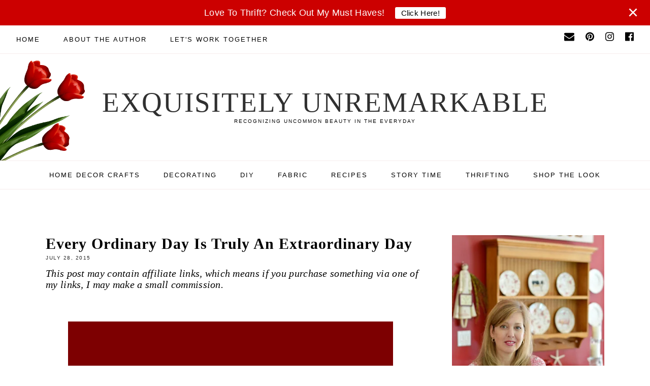

--- FILE ---
content_type: text/html; charset=UTF-8
request_url: https://www.exquisitelyunremarkable.com/2015/07/every-ordinary-day-is-truly.html?showComment=1438382220980
body_size: 47098
content:
<!DOCTYPE html>
<html class='v2' dir='ltr' lang='en' xmlns='http://www.w3.org/1999/xhtml' xmlns:b='http://www.google.com/2005/gml/b' xmlns:data='http://www.google.com/2005/gml/data' xmlns:expr='http://www.google.com/2005/gml/expr'>
<head>
<!-- Google tag (gtag.js) -->
<script async='async' src='https://www.googletagmanager.com/gtag/js?id=G-R3SX0W09MM'></script>
<script>
  window.dataLayer = window.dataLayer || [];
  function gtag(){dataLayer.push(arguments);}
  gtag('js', new Date());

  gtag('config', 'G-R3SX0W09MM');
</script>
<link as='image' href='https://blogger.googleusercontent.com/img/b/R29vZ2xl/AVvXsEhCV4slZjQ97W3FU1jUwIQOqRv9helMZ9OikUwHdzbQJs_6cPhxYdFbikZld0IAa4gmkiRqQqfZ28_lL4nZFKujQHjtkeD0a07KcD9f5J2OeW1F5IMb5NU3lEMnNa2Q7Ub4bb1N3GTgpp0w/s677-rw/Cottage+Style+Kitchen+Desk+Chair.jpg' rel='preload'/>
<meta content='IE=EmulateIE7' http-equiv='X-UA-Compatible'/>
<meta content='block-all-mixed-content' http-equiv='Content-Security-Policy'/>
<title>Every Ordinary Day Is Truly An Extraordinary Day - Exquisitely Unremarkable </title>
<meta content='width=device-width, initial-scale=1' name='viewport'/>
<link href='https://www.exquisitelyunremarkable.com/favicon.ico' rel='icon' type='image/x-icon'/>
<link href='https://www.exquisitelyunremarkable.com/2015/07/every-ordinary-day-is-truly.html' rel='canonical'/>
<meta content='IE=edge' http-equiv='X-UA-Compatible'/>
<meta content='Exquisitely Unremarkable ' property='og:site_name'/>
<meta content='general' name='rating'/>
<meta content='https://blogger.googleusercontent.com/img/b/R29vZ2xl/AVvXsEjYvbaF3JB1VkeuUjdxXkn3K28FJUGp7nrNdq_wYK7kPL_BnpVtnOKpFW4Gru69-Zr3A6hPYiFRkmvQ-fX3hmY_YZ0nDRSLuaXhI7UHg58Y0MN7NsHsf8EqPZJ2LxLvsggYgS1ArGE2fA0/s1600/Every+Ordinary+Day+Is+Truly+An+Extraordinary+Day.jpg' property='og:image'/>
<meta content='https://blogger.googleusercontent.com/img/b/R29vZ2xl/AVvXsEjYvbaF3JB1VkeuUjdxXkn3K28FJUGp7nrNdq_wYK7kPL_BnpVtnOKpFW4Gru69-Zr3A6hPYiFRkmvQ-fX3hmY_YZ0nDRSLuaXhI7UHg58Y0MN7NsHsf8EqPZJ2LxLvsggYgS1ArGE2fA0/s1600/Every+Ordinary+Day+Is+Truly+An+Extraordinary+Day.jpg' name='twitter:image'/>
<meta content='summary_large_image' name='twitter:card'/>
<meta content='https://www.exquisitelyunremarkable.com/' name='twitter:domain'/>
<meta content='https://www.exquisitelyunremarkable.com/2015/07/every-ordinary-day-is-truly.html' name='twitter:url'/>
<meta content='Every Ordinary Day Is Truly An Extraordinary Day' name='twitter:title'/>
<meta content='https://www.exquisitelyunremarkable.com/2015/07/every-ordinary-day-is-truly.html' property='og:url'/>
<meta content='Every Ordinary Day Is Truly An Extraordinary Day' property='og:title'/>
<meta content='data:blog.postImageUrl' property='og:image'/>
<meta content='article' property='og:type'/>
<meta content='Enjoy the ordinary, mundane, routine days, they truly are extraordinary.' name='twitter:description'/>
<meta content='Enjoy the ordinary, mundane, routine days, they truly are extraordinary.' property='og:description'/>
<meta content='Enjoy the ordinary, mundane, routine days, they truly are extraordinary.' name='description'/>
<meta content='max-image-preview:large' name='robots'/>
<style id='page-skin-1' type='text/css'><!--
/*
-----------------------------------------------
BLOGGER THEME KIM
Designer: @brigitte
Website:  https://www.codeandblog.dev/
(c) 2022 For exclusive use of https://www.exquisitelyunremarkable.com/
-----------------------------------------------
*/
/* GENERAL */
html, body, div, span, applet, object, iframe, h1, h2, h3, h4, h5, h6, p, blockquote, pre, a, abbr, acronym, address, big, cite, code, del, dfn, em, img, ins, kbd, q, s, samp, small, strike, strong, sub, sup, tt, var, b, u, i, center, dl, dt, dd, ol, ul, li, fieldset, form, label, legend, table, caption, tbody, tfoot, thead, tr, th, td, article, aside, canvas, details, embed, figure, figcaption, footer, header, hgroup, menu, nav, output, ruby, section, summary, time, mark, audio, video, .section, .widget{margin:0;padding:0; border:0;vertical-align:baseline;}
table{border-collapse:collapse;border-spacing:0;}
input,textarea{outline:0;-webkit-appearance:none;-webkit-border-radius:0;}
.section,.widget{padding:0;margin:0;}
.menu-wrap h2,.blog-feeds,.post-feeds,.status-msg-hidden,.item-snippet,#Attribution1,#Navbar1,.widget-item-control{display:none!important;}
.clearfix:after,.clearfix:before{display:table;content:" "}.clearfix:after{clear:both}
.content-wrapper {width: 1100px;margin: 0 auto;}
.content-wrapper.home {width: 1100px;margin: 0 auto;}
.content-wrapper.category {width: 1100px;margin: 0 auto;}
.main-wrap {width: calc(1100px - 300px - 50px);margin: 70px auto;padding: 0;float: left;}
.sidebar-wrap {width: 300px;margin: 70px 0 40px;padding: 0;float: right;}
@media screen and (max-width: 1150px) {.content-wrapper {width: 90%;}}
@media screen and (max-width: 1150px) {.content-wrapper.home {width: 90%;}}
@media screen and (max-width: 1150px) {.content-wrapper.category {width: 90%;}}
@media screen and (max-width: 800px) {
.main-wrap {width: 100%;float: none;margin: 70px auto 40px;}
.sidebar-wrap {width: 300px;float: none;margin: 70px auto 40px;}
}
@media screen and (min-width: 801px) and (max-width: 1150px) {
.content-wrapper {width: 90%;}
.main-wrap {width: 65%;}
.sidebar-wrap {width: 30%;}
}
html{scroll-behavior: smooth}
body {color: #282828;background: #ffffff;font-family: 'Garamond',serif;font-weight: 300;font-size: 23px;letter-spacing: 0.3px;}.post-body,.widget-content,.summary {line-height: 1.8;position: relative;}
a {color:red}
b,strong {font-weight:bold!important}
a:link,a:visited {color: #000000;text-decoration: none;-webkit-transition: all 0.5s ease;-moz-transition: all 0.5s ease;-ms-transition: all 0.5s ease;-o-transition: all 0.5s ease;transition: all 0.5s ease;}
a:hover {color: #000000;text-decoration: none;}
.post-body a,.post-body a:visited {color: #005fff;}
.post-body a:hover {color: #cc0000;text-decoration:underline;-webkit-text-decoration-color: #cc0000; -moz-text-decoration-color: #cc0000;text-decoration-color: #cc0000;}
.separator > a[style*="margin"],.separator > a[style*="margin"]:visited,.separator > a[style*="margin"]:hover,.separator a,.separator a:visited,.separator a:hover {background: transparent !important;background-position: 0 !important;/* pointer-events: none; this remove 'the clickable' of images */}
.nowclick{pointer-events: auto!important}
.post-body img,.post-body a img,.post-thumb img,.post-thumb a img {max-width: 100%;height: auto;}
.separator a {margin-left: 0 !important;}
.sidebar-wrap img,.footer-wrap img {max-width: 100%;height: auto;}
::-moz-selection {color: #000000;background: #f6ecec;}
::selection {color: #000000;background: #f6ecec;}
::-webkit-scrollbar {width: 10px;}
::-webkit-scrollbar-track {background: #ffffff;}
::-webkit-scrollbar-thumb,::-webkit-scrollbar-thumb:window-inactive {background: #000000;}
::-webkit-scrollbar-thumb:hover {background: #cc0000;}
.video_outer_wrap {width: 100%;max-width: 100%;margin: 0 auto;}
.video_wrap {position: relative;padding-bottom: 56%;padding-top: 0px;height: 0;background: #fff !important;}
.video_wrap iframe,.video_wrap object,.video_wrap embed {position: absolute;top: 0;width: 100%;height: 100%;}
.disclosure {margin:15px 0;font-style:italic;color:#000;font-size:.85em}
/* HEADER AREA */
.anmattbar {height: 50px;width: 100%;position: fixed;z-index: 999999;top: 0;left: 0;background-color: #cc0000;overflow-x: hidden;transition: 0.5s;display: flex;color:#ffffff;justify-content: center;align-items: center;font-weight:500}
.anmattbar .cta {position:absolute;width:calc(100% - 45px);text-align:center;font-size:18px;font-weight:500;font-family:Arial}
.anmattbar .cta a{margin-left:15px;padding:3px 12px;background-color: #ffffff;text-decoration:none;color:#000000;font-size:15px;border-radius:3px}
.anmattbar .closebtn {position: absolute;width: 25px;right:25px;}
.anmattbar .closebtn button{font-size: 36px;color:#ffffff;text-decoration:none;background:#cc0000;border: none;}
#reduce {margin-top:50px;}
@media screen and (max-width: 767px) {.anmattbar .cta a{display:inline-block}
}
.menu-wrap {font-family: Arial, sans-serif;font-weight: 400;font-size: 13px;text-transform: uppercase;letter-spacing: 2px;width: 100%;height: 55px;z-index: 7;word-break: break-word !important;-webkit-font-smoothing: subpixel-antialiased;}
.menu-wrap.primary {top: 0;left: 0;position: fixed;text-align: left;background: #ffffff;border-bottom: 1px solid #f6ecec;z-index:9999}
body .CSS_LIGHTBOX{z-index:99999999}
.menu-wrap.primary a,.menu-wrap.primary a:visited {color: #000000;font-weight: 400 !important;}
.menu-wrap.primary a:hover {color: #cc0000;}
.menu-wrap.secondary {text-align: center;background: #ffffff;border-top: 1px solid #f6ecec;border-bottom: 1px solid #f6ecec;margin: 0 0 20px;}
.menu-wrap.secondary a,.menu-wrap.secondary a:visited {color: #000000;font-weight: 400 !important;}
.menu-wrap.secondary a:hover {color: #cc0000;}
.menu-wrap .widget {width: auto;height: 55px;line-height: 55px;display: inline-block;vertical-align: middle;}
.menu-wrap li,.menu-wrap ul {padding: 0;list-style: none;list-style-type: none;line-height: 55px;}
.menu-wrap li {display: inline-block;position: relative;}
.menu-wrap.primary li {margin: 0 40px 0 0;}
.menu-wrap.secondary li {margin: 0 20px;}
.menu-wrap .socials {height: 55px;line-height: 55px;}
.menu-wrap .socials svg {height: 20px;width:auto}
.menu-wrap .socials a,.menu-wrap .socials a:visited {fill: #000000;margin: 0 0 0 16px;}
.menu-wrap .socials a:hover {fill: #7f7f7f;}
.menu-wrap .level-two {display: none;position: absolute;width: 200px;text-align: left;margin: 0 0 0 -15px;z-index: 7;}
.menu-wrap .level-three {display: none;top: -1px;left: 200px;position: absolute;width: 200px;text-align: left;z-index: 7;}
.menu-wrap.primary .level-two,.menu-wrap.primary .level-three {background: #ffffff;;}
.menu-wrap.secondary .level-two,.menu-wrap.secondary .level-three {background: #ffffff;border: 1px solid #f6ecec;}
.menu-wrap li.parent:hover .level-two,.menu-wrap .child-item.sharewidth:hover .level-three {display: block;}
.menu-wrap .level-two li,.menu-wrap .level-three li {display: block;margin: 0;line-height: normal;}
.menu-wrap.primary .level-two li a,.menu-wrap.primary .level-three li a,.menu-wrap.primary .level-two li a:visited,.menu-wrap.primary .level-three li a:visited {color: #000000;display: block;padding: 15px;}
.menu-wrap.primary .level-two li a:hover,.menu-wrap.primary .level-three li a:hover {color: #282828;background: #fcfcfc;}
.menu-wrap.secondary .level-two li a,.menu-wrap.secondary .level-three li a,.menu-wrap.secondary .level-two li a:visited,.menu-wrap.secondary .level-three li a:visited {color: #000000;display: block;padding: 15px;}
.menu-wrap.secondary .level-two li a:hover,.menu-wrap.secondary .level-three li a:hover {color: #000000;background: #f6ecec;}
.anmattbar {height: 50px;width: 100%;position: fixed;z-index: 999999;top: 0;left: 0;background-color: #cc0000;overflow-x: hidden;transition: 0.5s;display: flex;color:#ffffff;justify-content: center;align-items: center;font-weight:500}
.anmattbar .cta {position:absolute;width:calc(100% - 45px);text-align:center;font-size:18px;font-weight:500;font-family:arial}
.anmattbar .cta a{margin-left:15px;padding:3px 12px;background-color: #ffffff;text-decoration:none;color:#000000;font-size:15px;border-radius:3px}
.anmattbar .closebtn {right:5px;}
.anmattbar .closebtn button{font-size: 36px;color:#ffffff;text-decoration:none;background:#cc0000;border: none;}
#reduce {margin-top:50px;}
.menu-wrap .godown {position: absolute;top: 28%;left:62%;width: 50px;display: block;height: 35px;line-height: 35px;z-index: 5;text-align: right;cursor: pointer;color: #000000;}
@media screen and (max-width: 425px) {.anmattbar .cta a{display:inline-block}
}
@media screen and (min-width: 1024px) {.primary-menu-toggle,.secondary-menu-toggle {display: none;}
.header.moremar {margin: calc(55px + 50px) auto 0;}
.anmattbar .closebtn {right:25px;}
#primary-wrap,#secondary-wrap {visibility: hidden;}
#primary-wrap {width: 95%;margin: 0 auto;}
.menu-wrap .menu-primary {float: left;display: block !important;}
.menu-wrap .social {float: right;display: block !important;}
.menu-wrap .menu-secondary {display: block !important;}
.menu-wrap li > a:only-child:after {content: '';margin: 0;display: none;}
.menu-wrap .godown,.menu-wrap .level-three a:after {display: none;}
}
@media screen and (max-width: 1023px) {.header {margin: 0;padding: 30px 0;}
.header.moremar {margin: 0;padding: 30px 0;}
.menu-wrap .social {top: 0;right: 5%;position: absolute;height: 55px;}
.menu-wrap .socials a,.menu-wrap .socials a:visited {margin: 0 0 0 20px !important;}
.primary-menu-toggle,.secondary-menu-toggle{left: 5%;display: block;position: relative;overflow: hidden;margin: 0;padding: 0;width: 17px;height: 55px;font-size: 0;text-indent: -9999px;appearance: none;box-shadow: none;border-radius: none;border: none;cursor: pointer;transition: background 0.3s;}
.secondary-menu-toggle {left: 0 !important;margin: 0 auto;}
.primary-menu-toggle:focus,.secondary-menu-toggle:focus {outline: none;}
.primary-menu-toggle span,.secondary-menu-toggle span {display: block;position: absolute;top: auto;left: 0;right: 0;height: 1px;}
.primary-menu-toggle span {background: #000000;}
.secondary-menu-toggle span {background: #000000;}
.primary-menu-toggle span::before,.primary-menu-toggle span::after,.secondary-menu-toggle span::before,.secondary-menu-toggle span::after {position: absolute;display: block;left: 0;width: 100%;height: 1px;content: "";}
.primary-menu-toggle span::before,.primary-menu-toggle span::after {background: #000000;}
.secondary-menu-toggle span::before,.secondary-menu-toggle span::after {background: #000000;}
.primary-menu-toggle span::before,.secondary-menu-toggle span::before {top: -6px;}
.primary-menu-toggle span::after,.secondary-menu-toggle span::after {bottom: -6px;}
.primary-menu-togglle,.secondary-menu-togglle {background: transparent;}
.primary-menu-togglle span,.secondary-menu-togglle span {transition: background 0s 0.3s;}
.primary-menu-togglle span::before,.primary-menu-togglle span::after,.secondary-menu-togglle span::before,.secondary-menu-togglle span::after {transition-duration: 0.3s, 0.3s;transition-delay: 0.3s, 0s;}
.primary-menu-togglle span::before,.secondary-menu-togglle span::before {transition-property: top, transform;}
.primary-menu-togglle span::after,.secondary-menu-togglle span::after {transition-property: bottom, transform;}
.primary-menu-togglle.open,.secondary-menu-togglle.open {background: transparent;}
.primary-menu-togglle.open span,.secondary-menu-togglle.open span {background: transparent;}
.primary-menu-togglle.open span::before,.secondary-menu-togglle.open span::before {top: 0;transform: rotate(45deg);}
.primary-menu-togglle.open span::after,.secondary-menu-togglle.open span::after {bottom: 0;transform: rotate(-45deg);}
.primary-menu-togglle.open span::before,.primary-menu-togglle.open span::after,.secondary-menu-togglle.open span::before,.secondary-menu-togglle.open span::after {transition-delay: 0s, 0.3s;}
.menu-wrap .menu-primary,.menu-wrap .menu-secondary {width: 90%;margin: 0 auto;padding: 0 0 15px;text-align: left;}
.menu-wrap.primary,.menu-wrap.secondary {height: auto;width: 100%;position: relative;}
.menu-wrap.primary li,.menu-wrap.primary .widget,.menu-wrap.secondary li,.menu-wrap.secondary .widget {display: block;height: auto;line-height: 35px;margin: 0;}
.menu-wrap .level-two {width: 100%;left: 0;position: relative;margin: 0 auto;text-align: left;}
.menu-wrap .level-three {width: calc(100% - 30px);left: 0;position: relative;margin: 0 15px 15px;text-align: left;}
.menu-wrap .Label .level-two {max-height: none;overflow-y: visible;}
.menu-wrap .level-two li,.menu-wrap .level-three li {line-height: 35px;}
.menu-wrap.secondary .level-two li a,.menu-wrap.secondary .level-three li a,.menu-wrap.secondary .level-two li a:visited,.menu-wrap.secondary .level-three li a:visited {padding: 0 15px;}
.menu-wrap li.parent:hover .level-two,.menu-wrap .child-item.sharewidth:hover .level-three {display: none;}
.menu-wrap .fas.fa-fw.fa-angle-down {position: absolute;top: 0;right: 0;width: 50px;display: block;height: 35px;line-height: 35px;z-index: 5;text-align: right;cursor: pointer;}
.menu-wrap.primary .fas.fa-fw.fa-angle-down {color: #000000;}
.menu-wrap.secondary .fas.fa-fw.fa-angle-down {color: #000000;}
.menu-wrap.primary .level-two .fas.fa-fw.fa-angle-down {color: #000000;text-align: center;}
.menu-wrap.secondary .level-two .fas.fa-fw.fa-angle-down {color: #000000;text-align: center;}
.menu-wrap .level-three a:after {display: none;}
}
#menu-primary, #menu-secondary {display: none;}
.menu-wrap .godown {position: absolute;top: 25%;right: 0;width: 50px;display: block;height: 35px;line-height: 35px;z-index: 5;text-align: right;cursor: pointer;color: #000000;}
.menu-wrap .level-two .godown {color: #000000;text-align: center;-webkit-text-stroke: 1px #ffffff;}
.header {margin: 0 auto;padding: 35px 0;text-align: center;}
#header-inner a {display: inline-block !important;}
.header img {max-width: 100%;height: auto;display: block;margin: 0 auto;}
.Header h1, .Header h2 {font-family: 'Garamond',serif;font-weight: 300;font-size: 55px;color: #303030;text-align: center;text-transform: uppercase;letter-spacing: 2px;line-height: normal;margin: 0;}
.Header h1 a,.Header h1 a:visited, .Header h2 a, .Header h2 a:visited {color: #303030;}
.Header h1 a:hover, .Header h2 a:hover {color: #000000;}
.Header .description {font-family: Arial, sans-serif;font-weight: 400;font-size: 10px;color: #000000;text-align: center;letter-spacing: 2px;text-transform: uppercase;margin: 0;padding: 0;}
@media screen and (max-width: 800px) {.Header h1, .Header h2 {font-size: 30px;}
}
.post-outer:first-child {margin-top:0}
.post-outer:first-child .posty {height:103px;overflow:hidden;}
.posty {height:204px;overflow:hidden;}
@media only screen and (max-width: 767px) {.post-outer:first-child .posty,.posty {height:145px;overflow:hidden;}}
#home-small1 .widget.Image {position:relative;max-height:246px;overflow:hidden;margin-bottom:55px}
#home-small1 .widget.Image .title {position:absolute;background:rgba(255,255,255,0.7);z-index:9999;padding:20px;font-family: 'Garamond', serif;font-weight: 400;top: 50%;left: 50%;transform: translate(-50%, -50%);    pointer-events: none}
h3.post-title {text-align: center;font-size:  17px}
/* IMG GRID */
.home-wrap h2 {font-family: 'Garamond', serif;font-weight: 400;font-size: 22px;color: #000000;text-align: center;letter-spacing: 1px;-webkit-font-smoothing: antialiased;margin: 0 auto 20px;}
.home-wrap .widget,.home-wrap .widget:last-child {padding: 0 0 50px !important;}
.home-wrap img {max-width: 100%;height: auto;display: inline-block !important;margin: 0 auto;}
.home-wrap-small {width: 1100px;margin: 0 auto;}
@media screen and (max-width: 1150px) {.home-wrap-small {width: 90%;}
}
.home-columns {width: 103%;margin: 0 0 0 -1.5%;}
.home-wrapper-columns.four .home-wrap-columns {width: 1100px;margin: 0 auto;}
@media screen and (max-width: 1150px) {.home-wrapper-columns.four .home-wrap-columns {width: 90%;}
}
.home-wrapper-columns.four {background: rgba(0, 0, 0, 0);padding: 35px 0 0;margin: 0 0 35px;}
.home-wrapper-columns.four .section {width: 22%;float: left;margin: 0 1.5%;position: relative;}
@media screen and (max-width: 850px) {.home-row1,.home-row2 {clear: both;}
.home-wrapper-columns.four .section {width: 47%;}
}
@media screen and (max-width: 600px) {.home-columns {width: 100%;margin: 0;}
.home-wrapper-columns.four .section {width: 100%;float: none;margin: 0;}
.home-row1,.home-row2 {margin: 0;}
.home-wrapper-columns.four .home-col6,.home-wrapper-columns.four .home-col8 {margin: 0;}
}
.home-wrapper-columns.four .home-wrap-columns {width: 1100px;margin: 0 auto;}
@media screen and (max-width: 1150px) {.home-wrapper-columns.four .home-wrap-columns {width: 90%;}
}
.home-wrapper-columns.four {background: rgba(0, 0, 0, 0);padding: 35px 0 0;margin: 0 0 35px;}
.home-wrapper-columns.four .section {width: 22%;float: left;margin: 0 1.5%;position: relative;}
@media screen and (max-width: 850px) {.home-row1,.home-row2 {clear: both;}
.home-wrapper-columns.four .section {width: 47%;}
}
@media screen and (max-width: 600px) {.home-columns {width: 100%;margin: 0;}
.home-wrapper-columns.four .section {width: 100%;float: none;margin: 0;}
.home-wrapper-columns.four .home-col6,.home-wrapper-columns.four .home-col8 {margin: 0;}
}
.cat_thumbnail {width: 100%;padding-bottom: 80%;background-size: cover !important;background-position: 50% 50% !important;position: relative;}
.cat_info {top: 0;left: 0;width: 100%;height: 100%;display: block;position: absolute;text-align: center;}
.cat__info {width: 100%;height: 100%;display: table;}
.cat___info {width: 100%;height: 100%;display: table-cell;vertical-align: middle;}
.cat____info {max-width: 90%;margin: 0 auto;opacity: 1;padding: 25px 30px 20px;display: inline-block;-webkit-box-sizing: border-box;-moz-box-sizing: border-box;box-sizing: border-box;position: relative;z-index: 5;}
.cat____info:after {content: '';position: absolute;background: #ffffff;opacity: 0.85;top: 0;left: 0;width: 100%;height: 100%;z-index: 1;-webkit-box-sizing: border-box;-moz-box-sizing: border-box;box-sizing: border-box;}
.cat_title {font-family: 'Georgia', serif;font-weight: 400;font-size: 26px;color: #000000;letter-spacing: 2px;text-transform: uppercase;-webkit-font-smoothing: antialiased;position: relative;z-index: 5;}
.cat_caption {font-family: 'Arial', sans-serif;font-weight: 400;font-size: 11px;color: #000000;text-transform: uppercase;letter-spacing: 2px;margin: 5px 0 0;position: relative;z-index: 5;}
.home-columns .widget, .home-columns .widget:last-child {padding: 0 0 50px !important;}
/* BLOG AREA */
.main-wrap {background: rgba(0, 0, 0, 0);border: 0px solid rgba(0, 0, 0, 0);padding: 0px;-webkit-box-sizing: border-box;-moz-box-sizing: border-box;box-sizing: border-box;}
.post {background: rgba(0, 0, 0, 0);border: 0px solid rgba(0, 0, 0, 0);padding: 0px;-webkit-box-sizing: border-box;-moz-box-sizing: border-box;box-sizing: border-box;}
.post-header {margin: 0 0 20px;}
.post-title {font-family: 'Garamond', serif;font-weight: 400;font-size: 30px;color: #000000;text-align: left;letter-spacing: 1px;-webkit-font-smoothing: antialiased;margin: 0 0 5px;}
.post-title a,.post-title a:visited {color: #000000;}
.post-title a:hover {color: #000000;}
.date-header,.post-location {font-family: 'Arial', sans-serif;font-weight: 400;font-size: 10px;color: #282828;text-align: left;text-transform: uppercase;letter-spacing: 1.5px;-webkit-font-smoothing: subpixel-antialiased;}
.post-title, .post-title a {font-weight:bold}
.post-location i {color: #000000;}
.post-header .post-location {margin: 0 0 0 10px;}
blockquote {color: #000000;border: 4px solid #ffffff;border-left: 0;border-right: 0;background: #f6ecec;padding: 20px;margin: 20px 0;-webkit-box-sizing: border-box;-moz-box-sizing: border-box;box-sizing: border-box;}
.post-body ol, .post-body ul{list-style-type: none;margin-left:15px}
.post-body ul li:before {content: "\2022 ";margin-right:5px;color:black}
.post-body ol li{counter-increment: step-counter;margin-bottom:10px;}
.post-body ul li{margin-bottom:10px;}
.post-body ol li:before {content:counter(step-counter) ". ";margin-right:5px;color:red}
.post-body ul {margin-top:15px;margin-bottom:24px;}
.post-body ol{margin-top:15px;margin-bottom:24px;}
.post-footer {font-family: 'Arial', sans-serif;font-weight: 400;font-size: 10px;color: #000000;text-align: center;text-transform: uppercase;letter-spacing: 2px;-webkit-font-smoothing: subpixel-antialiased;border-bottom: 1px solid #f6ecec;padding: 0 0 10px;text-align: left;margin: 30px 0 0;}
.post-labels {float: left;}
.post-labels a,.post-labels a:visited {color: #000000;margin: 0 5px 0 0;}
.post-labels a:hover {color: #cc0000;}
.post-share {font-size: 11px;float: right;}
.post-share a,.post-share a:visited {color: #000000;margin: 0 0 0 15px;font-weight:bold  }
.post-share a:hover {color: #000000;}
.hovydon {opacity:0;padding:5px 0 0 5px}
.post-thumbnail:hover .hovydon, .post_thumbnail:hover .hovydon {opacity:1}
@media screen and (min-width: 701px) {.post-thumb img,.post-outer:nth-child(1) .post-thumbnail {display: none;}
.post-outer:nth-child(1) .post-thumb img {width: 100%;height: auto;display: block;}
.post-thumbnail {width: 100%;padding-bottom: 115%;background-size: cover !important;background-position: 50% 50% !important;}
.blog-post {width: 100%;display: table;}
.post-thumb {width: 50%;display: table-cell;vertical-align: middle;}
.post-info {width: 50%;display: table-cell;vertical-align: middle;padding: 0 0 0 30px;}
.post-outer:nth-child(1) .blog-post,.post-outer:nth-child(1) .post-thumb,.post-outer:nth-child(1) .post-info {width: 100%;display: block;padding: 0;}
.post-outer:nth-child(1) .post-info {margin: 15px 0 0;}
.post-info .post-title,.post-info .date-header,.post-info .jump-link {text-align: left;}
.post-outer:nth-child(1) .post-info .post-title,.post-outer:nth-child(1) .post-info .date-header,.post-outer:nth-child(1) .post-info .jump-link {text-align: center;}
}
@media screen and (max-width: 700px) {.post-thumbnail {display: none;}
.post-info {margin: 15px 0 0;}
}
.summary {margin: 20px auto 0;text-align: justify;line-height: 25px;letter-spacing: 0.3px;}
.jump-link {font-family: 'Arial', sans-serif;font-weight: 400;font-size: 13px;text-align: center;text-transform: uppercase;letter-spacing: 2px;margin: 20px 0 0;-webkit-font-smoothing: subpixel-antialiased;}
.jump-link a,.jump-link a:visited {color: #000000;background: #ffffff;border: 1px solid #000000;line-height: 40px;padding: 0 25px;display: inline-block;}
.jump-link a:hover {color: #7f7f7f;background: #fcfcfc;border: 1px solid #7f7f7f;}
.content-wrapper.category .main-wrap {width: 100% !important;float: none !important;}
.content-wrapper.category .sidebar-wrap {display: none !important;}
.status-msg-wrap {width: 100%;margin: 0 0 20px;font-family: 'Arial', sans-serif;font-weight: 400;font-size: 11px;color: #282828;letter-spacing: 2px;text-transform: uppercase;}
.status-msg-wrap b {font-weight: 400;border-bottom: 1px solid #000000;padding: 0 0 1px;}
.status-msg-wrap a,.status-msg-wrap a:visited {color: #282828;float: right;margin: 0 0 0 10px;}
.status-msg-wrap a:hover {color: #282828;}
@media screen and (max-width: 800px) {.status-msg-wrap a,.status-msg-wrap a:visited {float: none;}
}
.post_thumbnail {width: 100%;padding-bottom: 90%;background-size: cover !important;background-position: 50% 50% !important;}
.post_info .post-title {font-size: 16px;color: #000000;text-align: center;margin: 10px 0 0;}
.post_thumbnail, .post-thumbnail  {-webkit-transition: all 0.5s ease;-moz-transition: all 0.5s ease;-ms-transition: all 0.5s ease;-o-transition: all 0.5s ease;transition: all 0.5s ease;}
.post_info:hover .post_thumbnail {opacity: 0.8;}
.recipebutton {clear: both;padding-top: 18px;}
.recipebutton button{background-color: #cc0000;clear:both;color:#ffffff;display:table;font-size:12px;font-weight:500;letter-spacing:1px;padding:8px 15px;text-align:center;text-transform:uppercase;outline:none;border:none}
.recipebutton button:hover{background:#8C6025;}
/* COMMENTS */
.comments {margin: 0 0 50px;padding-top:15px}
.comments h4 {font-family: 'Arial', sans-serif;font-weight: 400;font-size: 11px;color: #000000;text-align: center;text-transform: uppercase;letter-spacing: 2px;margin: 0 0 15px;}
p.small{font-size:.87em}
.comments .comments-content .user {font-family: 'Garamond', serif;font-weight: 400 !important;font-size: 15px;letter-spacing: 1px;display: block;}
.comments .comments-content a,.comments .comments-content a:visited {color: #000000;}
.comments .comments-content a:hover {color: #000000;}
.comments .thread-count,.comments .comment-actions,.comments .continue,.comments .comments-content .datetime {font-family: 'Arial', sans-serif;font-weight: 400;font-size: 10px;margin-left: 0;letter-spacing: 2px;padding: 3px 0;text-transform: uppercase;}
.comment-body{margin:.5em 25px}.comment-footer{margin:.5em 25px 1.5em}.comment-body p{margin:0}#comments .avatar-comment-indent .comment-author{margin-left:-45px;padding-left:45px}.deleted-comment{font-style:italic;opacity:.5}#comment-actions{background:transparent;border:0;padding:0;position:absolute;height:25px}#comments .blogger-comment-icon,.blogger-comment-icon{line-height:16px;background:url(/img/b16-rounded.gif) left no-repeat;padding-left:20px}#comments .openid-comment-icon,.openid-comment-icon{line-height:16px;background:url(/img/openid16-rounded.gif) left no-repeat;padding-left:20px}#comments .anon-comment-icon,.anon-comment-icon{line-height:16px;background:url(/img/anon16-rounded.gif) left no-repeat;padding-left:20px}.comment-form{clear:both;_width:410px}.comment-link{white-space:nowrap}.paging-control-container{float:right;margin:0 6px 0 0;font-size:80%}.unneeded-paging-control{visibility:hidden}#comments-block .avatar-image-container img{-ms-interpolation-mode:bicubic;border:1px solid #ccc;float:right}#comments-block .avatar-image-container.avatar-stock img{border-width:0;padding:1px}#comments-block .avatar-image-container{height:37px;left:-45px;position:absolute;width:37px}#comments-block.avatar-comment-indent{margin-left:45px;position:relative}#comments-block.avatar-comment-indent dd{margin-left:0}iframe.avatar-hovercard-iframe{border:0 none;padding:0;width:25em;height:9.4em;margin:.5em}.comments{clear:both;margin-top:10px;margin-bottom:0}.comments .comments-content{margin-bottom:16px}.comments .comment .comment-actions a{padding-right:5px;padding-top:5px}.comments .comment .comment-actions a:hover{text-decoration:underline}.comments .comments-content .comment-thread ol{list-style-type:none;padding:0;text-align:left}.comments .comments-content .inline-thread{padding:.5em 1em}.comments .comments-content .comment-thread{margin:8px 0}.comments .comments-content .comment-thread:empty{display:none}.comments .comments-content .comment-replies{margin-left:36px;margin-top:1em}.comments .comments-content .comment{margin-bottom:16px;padding-bottom:8px}.comments .comments-content .comment:first-child{padding-top:16px}.comments .comments-content .comment:last-child{border-bottom:0;padding-bottom:0}.comments .comments-content .comment-body{position:relative}.comments .comments-content .user{font-style:normal;font-weight:bold}.comments .comments-content .icon.blog-author{display:inline-block;height:18px;margin:0 0 -4px 6px;width:18px}.comments .comments-content .datetime{margin-left:6px}.comments .comments-content .comment-header,.comments .comments-content .comment-content{margin:0 0 8px}.comments .comments-content .comment-content{text-align:justify}.comments .comments-content .owner-actions{position:absolute;right:0;top:0}.comments .comments-replybox{border:none;height:250px;width:100%}.comments .comment-replybox-single{margin-left:48px;margin-top:5px}.comments .comment-replybox-thread{margin-top:5px}.comments .comments-content .loadmore a{display:block;padding:10px 16px;text-align:center}.comments .thread-toggle{cursor:pointer;display:inline-block}.comments .continue{cursor:pointer}.comments .continue a{display:block;font-weight:bold;padding:.5em}.comments .comments-content .loadmore{cursor:pointer;margin-top:3em;max-height:3em}.comments .comments-content .loadmore.loaded{max-height:0;opacity:0;overflow:hidden}.comments .thread-chrome.thread-collapsed{display:none}.comments .thread-toggle{display:inline-block}.comments .thread-toggle .thread-arrow{display:inline-block;height:6px;margin:.3em;overflow:visible;padding-right:4px;width:7px}.comments .thread-expanded .thread-arrow{background:url("[data-uri]") no-repeat scroll 0 0 transparent}.comments .thread-collapsed .thread-arrow{background:url("[data-uri]") no-repeat scroll 0 0 transparent}.comments .avatar-image-container{float:left;max-height:36px;overflow:hidden;width:36px}.comments .avatar-image-container img{max-width:36px}.comments .comment-block{margin-left:48px;position:relative}.comments .hidden{display:none}@media screen and (max-device-width:480px){.comments .comments-content .comment-replies{margin-left:0}}table.tr-caption-container{padding:4px;margin-bottom:.5em}td.tr-caption{font-size:80%}.icon-action{border-style:none !important;margin:0 0 0 .5em !important;vertical-align:middle}.comment-action-icon{width:13px;height:13px;margin-top:3px}.delete-comment-icon{background:url("/img/icon_delete13.gif") no-repeat left;padding:7px}#comment-popup{position:absolute;visibility:hidden;width:100px;height:20px}
#header.header.moremar.section {height: 141px}h1.title {padding-bottom:5px}Cyball Ruiz
.comments .comments-content .comment-content {text-align: justify;overflow: hidden;}
/* SIDEBAR */
.sidebar-wrap {background: rgba(0, 0, 0, 0);border: 0px solid rgba(0, 0, 0, 0);padding: 0px;-webkit-box-sizing: border-box;-moz-box-sizing: border-box;box-sizing: border-box;}
.sidebar-wrap .widget {margin: 0 0 40px !important;background: transparent;border: 0px solid transparent;border-bottom: 0px solid #ffffff;padding: 0px 0px 0px;-webkit-box-sizing: border-box;-moz-box-sizing: border-box;box-sizing: border-box;}
.sidebar-wrap .widget:last-child {margin: 0 !important;}
@media screen and (max-width: 350px) {.sidebar-wrap {width: 100% !important;float: none;}
}
.sidebar-wrap img {display:block;margin:0 auto;object-fit:cover}
.sidebar-wrap .socials {font-size: 13px;text-align: center;}
.sidebar-wrap .socials a,.sidebar-wrap .socials a:visited {color: #000000;margin: 0 10px;}
.sidebar-wrap .socials a:hover {color: #000000;}
.PopularPosts ul {padding: 0;list-style: none;margin: 0;}
.PopularPosts .widget-content ul li {padding: 0;margin: 0 0 10px;position: relative;}
.PopularPosts .item-thumbnail {float: none !important;margin: 0;}
.PopularPosts img {width: 100%;height: auto;padding: 0;}
.PopularPosts .item-title {font-family: 'Garamond', serif;font-weight: 400;font-size: 14px;text-align: center;letter-spacing: 1px;color: #000000;position: relative;z-index: 5;}
.PopularPosts .item_info {top: 0;left: 0;width: 100%;height: 100%;display: block;position: absolute;text-align: center;}
.PopularPosts .item__info {width: 100%;height: 100%;display: table;}
.PopularPosts .item___info {width: 100%;height: 100%;display: table-cell;vertical-align: middle;}
.PopularPosts .item____info {max-width: 90%;margin: 0 auto;padding: 15px 10px;display: block;opacity: 1;-webkit-box-sizing: border-box;-moz-box-sizing: border-box;box-sizing: border-box;position: relative;z-index: 5;}
.PopularPosts .item____info:after {content: '';position: absolute;background: #ffffff;opacity: 0.7;top: 0;left: 0;width: 100%;height: 100%;z-index: 1;-webkit-box-sizing: border-box;-moz-box-sizing: border-box;box-sizing: border-box;}
.search label{color:white}
.searchbox {font-family: 'Arial', sans-serif;font-weight: 400;font-size: 14px;color: #000000;text-transform: uppercase;letter-spacing: 2px;border: 1px solid #282828;background: #ffffff;width: 70%;height: 44px;float: left;padding: 0 0 0 10px;margin: 0;-webkit-box-sizing: border-box;-moz-box-sizing: border-box;box-sizing: border-box;}
.searchsubmit {font-family: 'Arial', sans-serif;font-weight: 400;font-size: 14px;color: #ffffff;text-transform: uppercase;letter-spacing: 2px;-webkit-font-smoothing: subpixel-antialiased;border: 0px solid rgba(0, 0, 0, 0);background: #282828;width: 30%;height: 44px;float: right;padding: 0;margin: 0;cursor: pointer;-webkit-transition: all 0.5s ease;-moz-transition: all 0.5s ease;-ms-transition: all 0.5s ease;-o-transition: all 0.5s ease;transition: all 0.5s ease;-webkit-box-sizing: border-box;-moz-box-sizing: border-box;box-sizing: border-box;}
.searchsubmit:hover {color: #282828;border: 0px solid rgba(0, 0, 0, 0);background: #ffffff;}
.contact-form-name,.contact-form-email {height: auto;}
.contact-form-email-message {height: 130px;}
.contact-form-name,.contact-form-email,.contact-form-email-message {width: 100%;max-width: 100%;margin: 0 auto 7px;font-family: 'Arial', sans-serif;font-weight: 400;font-size: 18px;color: #000000;text-align: center;letter-spacing: 2px;text-transform: uppercase;padding: 13px 0;border: 1px solid #000000;box-shadow: none !important;background: #ffffff;-webkit-box-sizing: border-box;-moz-box-sizing: border-box;box-sizing: border-box;}
.contact-form-name:focus,.contact-form-email:focus,.contact-form-email-message:focus {outline: 0px !important;border: 1px solid #000000;box-shadow: none !important;border-radius: 0px !important;-webkit-box-sizing: border-box;-moz-box-sizing: border-box;box-sizing: border-box;}
.contact-form-name:hover,.contact-form-email:hover,.contact-form-email-message:hover {outline: 0px !important;border: 1px solid #000000;box-shadow: none !important;border-radius: 0px !important;-webkit-box-sizing: border-box;-moz-box-sizing: border-box;box-sizing: border-box;}
.contact-form-button-submit {border: 0;background: #000000;color: #ffffff;width: 100%;max-width: 100%;border-radius: 0px !important;box-shadow: 0px !important;font-family: 'Arial', sans-serif;font-weight: 400;font-size: 18px;text-align: center;letter-spacing: 2px;text-transform: uppercase;height: auto;line-height: normal;display: block;margin: 0 auto;padding: 13px 0;cursor: pointer !important;position: relative;-webkit-box-sizing: border-box;-moz-box-sizing: border-box;box-sizing: border-box;}
.contact-form-button-submit:hover {background: #cc0000;color: #ffffff;border: 0;cursor: default;box-shadow: none !important;border-radius: none !important;}
.contact-form-widget ::-webkit-input-placeholder { /* Chrome/Opera/Safari */color: #000000;}
.contact-form-widget ::-moz-placeholder { /* Firefox 19+ */color: #000000;}
.contact-form-widget :-ms-input-placeholder { /* IE 10+ */color: #000000;}
.contact-form-widget :-moz-placeholder { /* Firefox 18- */color: #000000;}
.sidebar-wrap h2,.footer-wrap h2,.footer-long h2, .sidebar-wrap h3.title,.footer-wrap h3.title,.footer-long h3.title  {font-family: 'Arial', sans-serif;font-weight: 400;font-size: 14px;color: #000000;background: rgba(0, 0, 0, 0);border: 0px solid rgba(0, 0, 0, 0);padding: 0px 0px;text-align: center;letter-spacing: 2px;text-transform: uppercase;margin: 0 0 15px;-webkit-box-sizing: border-box;-moz-box-sizing: border-box;box-sizing: border-box;}
#Feed1_feedItemListDisplay ul{list-style:none;padding:0}
#Feed1_feedItemListDisplay li {width: 100%;display: block;margin-bottom: 12px;padding: 0;}
#Feed1_feedItemListDisplay li a {color: #555;background:#fcfcfc;display: block;padding: 13px 10px;-webkit-box-sizing: border-box;-moz-box-sizing: border-box;box-sizing: border-box;font-size:17px}
/* PAGER */
#blog-pager {font-family: 'Arial', sans-serif;font-size: 12px;text-transform: uppercase;letter-spacing: 2px;margin: 50px auto;text-align:center}
#blog-pager a,#blog-pager a:visited{color: #000000!important;background: #fcfcfc;border: 1px solid #a5a5a5;padding: 0 25px;line-height: 40px;display: inline-block;}
#blog-pager a:hover{color: #000000!important;background: #ffffff;border: 1px solid #7f7f7f;}
#blog-pager a.home-link,#blog-pager a.home-link:visited{background: none !important;border: 0 !important;padding: 0 !important;}
#blog-pager a.home-link svg,#blog-pager a.home-link:visited  svg{fill: #000000 !important;height: 16px;width:auto}
#blog-pager a.home-link:hover svg{fill: #000000 !important;}
#blog-pager-newer-link {float: right;}
#blog-pager-older-link {float: left;}
/* FOOTERS*/
.blog-footer {font-family: 'Arial', sans-serif;font-weight: 400;font-size: 9px;color: #282828;background: #ffffff;text-transform: uppercase;letter-spacing: 2px;padding: 20px;-webkit-box-sizing: border-box;-moz-box-sizing: border-box;box-sizing: border-box;text-align-center}
span.slash{margin:0 40px;opacity:.75}
.blog-footer a,.blog-footer a:visited {color: #282828;}
.blog-footer a:hover {color: #000000;}
.blog-footer .footer-col1 {float: left;margin-left:60px}
.blog-footer .footer-col2 {float: right;margin-right:60px}
@media screen and (max-width: 500px) {.blog-footer {text-align: center;}
.blog-footer .footer-col1,.blog-footer .footer-col2 {display: inline-block;vertical-align: middle;float: none;margin:auto}
.blog-footer .footer-col2 {display: inline-block;vertical-align: middle;float: none;margin-top:25px}
}
.footer-wrapper {background: #ffffff;padding: 0 0 0;-webkit-box-sizing: border-box;-moz-box-sizing: border-box;box-sizing: border-box;}
.footer-long .widget {margin: 0 0 50px;}
.footer-long .widget:last-child {margin: 0 !important;}
.footer-wrapper {background: #ffffff;padding: 0 0 0;-webkit-box-sizing: border-box;-moz-box-sizing: border-box;box-sizing: border-box;}
.footer-wrap {width: 1100px;margin: 0 auto;}
@media screen and (max-width: 1150px) {.footer-wrap {width: 90%;}
}
.footer-wrap .widget,.footer-wrap .widget:last-child {margin: 0 0 50px !important;background: #ffffff;padding: 0;-webkit-box-sizing: border-box;-moz-box-sizing: border-box;box-sizing: border-box;}
.footer-long .widget {margin: 0 0 50px;}
.footer-long .widget:last-child {margin: 0 !important;}
.footer2 {width: 48.5%;float: left;}
.footer3 {width: 48.5%;float: right;}
.footer5,.footer6,.footer7 {width: 31.33%;float: left;}
.footer6 {margin: 0 3%;}
@media screen and (max-width: 600px) {.footer2,.footer3,.footer5,.footer6,.footer7 {width: 100%;float: none;margin: 0;}
}
/* Gallery on Pages */
.gal-box img{max-width:100%;height:auto;object-fit:cover;max-height:360px;}
.gal-box a,.gal-box a:visited {color:black}
.gal-bar {width: 100%;margin: 0 0 20px;font-size: 17px;color: black;letter-spacing: 0.3px; }
.gal-bar{margin-top:50px}
.gal-bar h3 {display:inline-block;padding: 0 0 1px;font-size:30px}
.gal-bar a,.gal-bar a:visited {color: #000;float: right;margin: 0 0 0 10px;}
.gal-bar a:hover {color: #555;text-decoration-color:black}
.gal-grid {margin-top:30px}
.gal-box {position: relative;min-height: 1px;padding: 1%;width: 90%;margin:0 auto 50px;}
.gal-box .gal-title {font-size:17px;font-weight:500;line-height:1.3;text-align:center;}
@media only screen and (min-width: 1024px) {
.gal-box:nth-child(3n+4) {clear:both}
.gal-box { width: 29%;margin: 1.15%;float:left;}}
@media only screen and (max-width: 1023px) and (min-width: 768px) {
.gal-box {width: 45%;margin: 1.6%;float:left;}
.gal-box:nth-child(2n+1) {clear:both}
}
.gal-box img{margin:0}
.moretoview, .moretoview:visited {color: #000000!important;background: #ffffff;border: 1px solid #000000;padding: 0 25px;line-height: 40px;display: inline-block;font-size:12px;font-family:Arial;margin-top:55px;text-decoration:none!important}
.moretoview:hover {background: #fcfcfc;border: 1px solid #fcfcfc;}
/* Mediavine CSS */
.mv-video__featured-auto-headline {padding-top: 30px !important;}
.mv-video-target {padding-top: 20px;}
#header-inner {max-width: 100% !important;}
.ccm-posturl {word-break: break-all !important;}
.ccm-wrapper .mv-ad-box {margin-left: auto !important;margin-right: auto !important;}
.ccm-section-instructions .mv-ad-box {float: none !important;}
.ccm-section-ingredients .mv-ad-box {float: right !important;}
@media only screen and (min-width: 801px) {.right-sidebar .main-wrap {max-width: calc(100% - 330px);   }
.sidebar .sidebar-wrap {min-width: 300px;}}
@media only screen and (max-width: 359px) { .content-wrapper{width: 300px !important;}}
#Header1_headerimg{width: 75%;max-height:250px;  margin: 5px !important;padding: 5px !important;padding-top: 0px !important;}
.header {background-image: url(https://blogger.googleusercontent.com/img/b/R29vZ2xl/AVvXsEgKUex81kIvZoPtWXZ6CftQXU6Gp8g1Bx5YwIkVOrbrufBE4FauvuDlLmfQirztaHsiPPage7G42Vi1fQhJw_xvKH-zmgzCXusQTMws-EBg6hUodA7VgY_Cjwz9QbzJqc-cPiI5E4DfYFLe/s0-rw/icm_fullxfull.255433398_gfq1zxee2bs4woc8g40k.png);background-repeat: no-repeat;background-size: 300px;}
#header-inner {background: rgba(255,255,255,0.9);display: inline-block;padding: 30px;-webkit-box-sizing: border-box;-moz-box-sizing: border-box;box-sizing: border-box;}
#sidebar_btf_sticky_wrapper.stuck {top:125px!important}
#footer_branding {padding:5px 8px 20px 8px;margin-top:0!important}
@media only screen and (max-width: 425px) {.entry-content .separator > a {margin: 0 !important;}}
@media only screen and (max-width: 399px) {.sidebar .widget-content img {margin-left: 0px !important;margin-right: 0px !important;}
.ccm-wrapper {padding-left: 15px !important;padding-right: 15px !important;}}
@media only screen and (max-width: 359px) {.ccm-wrapper {padding-left: 0px !important;padding-right: 0px !important;border: none !important;}}
.gal-box a:hover {color: #cc0000;text-decoration-color:black}
.gal-bar a:link {text-decoration: underline;}
.gal-bar a:hover {color: #cc0000;text-decoration-color:black}
.post-body a:link {
text-decoration: underline;
}
--></style>
<style id='template-skin-1' type='text/css'><!--
body#layout {background-color:#f3f3f3;}
#layout #menu-primary:before {content:'EXQUISITELY UNREMARKABLE';color:#333333;background:#f3f3f3;padding:20px 40px;}
body#layout div.section{background:none!important;border:0!important;}
body#layout .section h4{font-size:13px!important;text-transform:uppercase;letter-spacing:1px;color:#333333;}
body#layout #Navbar1,body#layout #Attribution1,body#layout #ContactForm1{display:none!important;}
body#layout .main-wrap{width:70%;padding:0;margin:0;float:left}
body#layout .sidebar-wrap{width:28%;padding:0;margin:0;float:right;}
--></style>
<script type='text/javascript'>
        (function(i,s,o,g,r,a,m){i['GoogleAnalyticsObject']=r;i[r]=i[r]||function(){
        (i[r].q=i[r].q||[]).push(arguments)},i[r].l=1*new Date();a=s.createElement(o),
        m=s.getElementsByTagName(o)[0];a.async=1;a.src=g;m.parentNode.insertBefore(a,m)
        })(window,document,'script','https://www.google-analytics.com/analytics.js','ga');
        ga('create', 'UA-39702452-1', 'auto', 'blogger');
        ga('blogger.send', 'pageview');
      </script>
<script async='async' data-cfasync='false' data-noptimize='1' src='https://scripts.mediavine.com/tags/exquisitely-unremarkable.js' type='text/javascript'></script>
<link as='script' href='https://www.blogger.com/static/v1/widgets/1397508952-widgets.js' rel='preload'/>
<script>
  (function(w, d, t, h, s, n) {
    w.FlodeskObject = n;
    var fn = function() {
      (w[n].q = w[n].q || []).push(arguments);
    };
    w[n] = w[n] || fn;
    var f = d.getElementsByTagName(t)[0];
    var v = '?v=' + Math.floor(new Date().getTime() / (120 * 1000)) * 60;
    var sm = d.createElement(t);
    sm.async = true;
    sm.type = 'module';
    sm.src = h + s + '.mjs' + v;
    f.parentNode.insertBefore(sm, f);
    var sn = d.createElement(t);
    sn.async = true;
    sn.noModule = true;
    sn.src = h + s + '.js' + v;
    f.parentNode.insertBefore(sn, f);
  })(window, document, 'script', 'https://assets.flodesk.com', '/universal', 'fd');
</script>
<link href='https://www.blogger.com/dyn-css/authorization.css?targetBlogID=7072740790042271296&amp;zx=6cb3757b-ce92-445a-a254-e82c07903b7a' media='none' onload='if(media!=&#39;all&#39;)media=&#39;all&#39;' rel='stylesheet'/><noscript><link href='https://www.blogger.com/dyn-css/authorization.css?targetBlogID=7072740790042271296&amp;zx=6cb3757b-ce92-445a-a254-e82c07903b7a' rel='stylesheet'/></noscript>
<meta name='google-adsense-platform-account' content='ca-host-pub-1556223355139109'/>
<meta name='google-adsense-platform-domain' content='blogspot.com'/>

<!-- data-ad-client=ca-pub-8507546531792154 -->

</head>
<body>
<div class='anmattbar' id='notibar'>
<div class='cta'>
Love To Thrift? Check Out My Must Haves! <a href='https://exquisitelyunremarkable.myflodesk.com/5b23b069-eebe-49a3-a0e3-ddf81d85e2ca' rel='noopener noreferrer' target='_blank'>Click Here!</a></div>
<div class='closebtn'>
<button onclick='closeNav()'>&times;</button>
</div></div>
<div class='menu-wrap primary' id='reduce'>
<div id='primary-wrap'>
<button class='primary-menu-toggle primary-menu-togglle' onclick='toggle_visibility(&#39;menu-primary&#39;);'><span>menu</span></button>
<div class='menu-primary section' id='menu-primary' name='Primary Menu'><div class='widget PageList' data-version='2' id='PageList1'>
<h2>Pages</h2>
<div class='widget-content'>
<ul>
<li><a href='/'>Home</a></li>
<li>
<a href='https://www.exquisitelyunremarkable.com/p/this-is-mewife-motherteacher-theater.html'>About The Author</a>
</li>
<li>
<a href='https://www.exquisitelyunremarkable.com/p/hire-me.html'>Let's Work Together</a>
</li>
</ul>
<div class='clear'></div>
</div>
</div></div>
<div class='social section' id='social'><div class='widget HTML' data-version='2' id='HTML100'>
<h2 class='title'>Social Icons</h2>
<div class='widget-content'>
<div class='socials'>
<a aria-label='Join my Newsletter' href='https://view.flodesk.com/pages/60a1270a3a1f1d509c630c41' target='_blank' rel='noopener noreferrer'><svg version='1.1' xmlns='http://www.w3.org/2000/svg' viewbox='0 0 28 28'>
envelope
<path d='M28 11.094v12.406c0 1.375-1.125 2.5-2.5 2.5h-23c-1.375 0-2.5-1.125-2.5-2.5v-12.406c0.469 0.516 1 0.969 1.578 1.359 2.594 1.766 5.219 3.531 7.766 5.391 1.313 0.969 2.938 2.156 4.641 2.156h0.031c1.703 0 3.328-1.188 4.641-2.156 2.547-1.844 5.172-3.625 7.781-5.391 0.562-0.391 1.094-0.844 1.563-1.359zM28 6.5c0 1.75-1.297 3.328-2.672 4.281-2.438 1.687-4.891 3.375-7.313 5.078-1.016 0.703-2.734 2.141-4 2.141h-0.031c-1.266 0-2.984-1.437-4-2.141-2.422-1.703-4.875-3.391-7.297-5.078-1.109-0.75-2.688-2.516-2.688-3.938 0-1.531 0.828-2.844 2.5-2.844h23c1.359 0 2.5 1.125 2.5 2.5z'></path>
</svg></a>
<a aria-label='Follow me on Pinterest' href='https://www.pinterest.com/exquisitelyun/' target='_blank' rel='noopener noreferrer'><svg version='1.1' xmlns='http://www.w3.org/2000/svg' viewbox='0 0 24 28'>
pinterest
<path d='M24 14c0 6.625-5.375 12-12 12-1.188 0-2.312-0.172-3.406-0.5 0.453-0.719 0.969-1.641 1.219-2.562 0 0 0.141-0.531 0.844-3.297 0.406 0.797 1.625 1.5 2.922 1.5 3.859 0 6.484-3.516 6.484-8.234 0-3.547-3.016-6.875-7.609-6.875-5.688 0-8.563 4.094-8.563 7.5 0 2.063 0.781 3.906 2.453 4.594 0.266 0.109 0.516 0 0.594-0.313 0.063-0.203 0.187-0.734 0.25-0.953 0.078-0.313 0.047-0.406-0.172-0.672-0.484-0.578-0.797-1.313-0.797-2.359 0-3.031 2.266-5.75 5.906-5.75 3.219 0 5 1.969 5 4.609 0 3.453-1.531 6.375-3.813 6.375-1.25 0-2.188-1.031-1.891-2.312 0.359-1.516 1.062-3.156 1.062-4.25 0-0.984-0.531-1.813-1.625-1.813-1.281 0-2.312 1.328-2.312 3.109 0 0 0 1.141 0.391 1.906-1.313 5.563-1.547 6.531-1.547 6.531-0.219 0.906-0.234 1.922-0.203 2.766-4.234-1.859-7.187-6.078-7.187-11 0-6.625 5.375-12 12-12s12 5.375 12 12z'></path>
</svg></a>
<a aria-label='Follow me on Instagram' href='https://www.instagram.com/exquisitelyunremarkable/' target='_blank' rel='noopener noreferrer'><svg version='1.1' xmlns='http://www.w3.org/2000/svg' viewbox='0 0 24 28'>
instagram
<path d='M16 14c0-2.203-1.797-4-4-4s-4 1.797-4 4 1.797 4 4 4 4-1.797 4-4zM18.156 14c0 3.406-2.75 6.156-6.156 6.156s-6.156-2.75-6.156-6.156 2.75-6.156 6.156-6.156 6.156 2.75 6.156 6.156zM19.844 7.594c0 0.797-0.641 1.437-1.437 1.437s-1.437-0.641-1.437-1.437 0.641-1.437 1.437-1.437 1.437 0.641 1.437 1.437zM12 4.156c-1.75 0-5.5-0.141-7.078 0.484-0.547 0.219-0.953 0.484-1.375 0.906s-0.688 0.828-0.906 1.375c-0.625 1.578-0.484 5.328-0.484 7.078s-0.141 5.5 0.484 7.078c0.219 0.547 0.484 0.953 0.906 1.375s0.828 0.688 1.375 0.906c1.578 0.625 5.328 0.484 7.078 0.484s5.5 0.141 7.078-0.484c0.547-0.219 0.953-0.484 1.375-0.906s0.688-0.828 0.906-1.375c0.625-1.578 0.484-5.328 0.484-7.078s0.141-5.5-0.484-7.078c-0.219-0.547-0.484-0.953-0.906-1.375s-0.828-0.688-1.375-0.906c-1.578-0.625-5.328-0.484-7.078-0.484zM24 14c0 1.656 0.016 3.297-0.078 4.953-0.094 1.922-0.531 3.625-1.937 5.031s-3.109 1.844-5.031 1.937c-1.656 0.094-3.297 0.078-4.953 0.078s-3.297 0.016-4.953-0.078c-1.922-0.094-3.625-0.531-5.031-1.937s-1.844-3.109-1.937-5.031c-0.094-1.656-0.078-3.297-0.078-4.953s-0.016-3.297 0.078-4.953c0.094-1.922 0.531-3.625 1.937-5.031s3.109-1.844 5.031-1.937c1.656-0.094 3.297-0.078 4.953-0.078s3.297-0.016 4.953 0.078c1.922 0.094 3.625 0.531 5.031 1.937s1.844 3.109 1.937 5.031c0.094 1.656 0.078 3.297 0.078 4.953z'></path>
</svg></a>
<a aria-label='Follow me on Facebook' href='https://www.facebook.com/exquisitelyunremarkable/' target='_blank' rel='noopener noreferrer'><svg version='1.1' xmlns='http://www.w3.org/2000/svg' viewbox='0 0 24 28'>
facebook-official
<path d='M22.672 2c0.734 0 1.328 0.594 1.328 1.328v21.344c0 0.734-0.594 1.328-1.328 1.328h-6.109v-9.297h3.109l0.469-3.625h-3.578v-2.312c0-1.047 0.281-1.75 1.797-1.75l1.906-0.016v-3.234c-0.328-0.047-1.469-0.141-2.781-0.141-2.766 0-4.672 1.687-4.672 4.781v2.672h-3.125v3.625h3.125v9.297h-11.484c-0.734 0-1.328-0.594-1.328-1.328v-21.344c0-0.734 0.594-1.328 1.328-1.328h21.344z'></path>
</svg></a>
</div>
</div>
<div class='clear'></div>
</div></div>
<div class='clearfix'></div>
</div>
</div>
<div class='header-wrap'>
<div class='header moremar section' id='header' name='Header'><div class='widget Header' data-version='2' id='Header1'>
<div id='header-inner' style='background-image: url(""); background-position: left; min-height: 0_height: 0background-repeat: no-repeat; '>
<div class='titlewrapper' style='background: transparent'>
<a href='https://www.exquisitelyunremarkable.com/'>
<h2 class='title' style='background: transparent; border-width: 0px'>Exquisitely Unremarkable </h2>
</a>
</div>
<div class='descriptionwrapper'>
<p class='description'><span>Recognizing Uncommon Beauty In The Everyday </span></p>
</div>
</div>
</div></div>
</div>
<div class='menu-wrap secondary'>
<div id='secondary-wrap'>
<button class='secondary-menu-toggle secondary-menu-togglle' onclick='toggle_visibility(&#39;menu-secondary&#39;);'><span>menu</span></button>
<div class='menu-secondary section' id='menu-secondary' name='Secondary Menu'><div class='widget PageList' data-version='2' id='PageList2'>
<h2>Pages</h2>
<div class='widget-content'>
<ul>
<li>
<a href='https://www.exquisitelyunremarkable.com/p/crafts.html'>Home Decor Crafts</a>
</li>
<li>
<a href='https://www.exquisitelyunremarkable.com/p/decorating.html'>Decorating</a>
</li>
<li>
<a href='https://www.exquisitelyunremarkable.com/p/diy.html'>DIY</a>
</li>
<li>
<a href='https://www.exquisitelyunremarkable.com/p/fabric.html'>Fabric</a>
</li>
<li>
<a href='https://www.exquisitelyunremarkable.com/p/recipes.html'>Recipes</a>
</li>
<li>
<a href='https://www.exquisitelyunremarkable.com/p/story-time.html'>Story Time</a>
</li>
<li>
<a href='https://www.exquisitelyunremarkable.com/p/thrifting.html'>Thrifting</a>
</li>
<li>
<a href='https://www.exquisitelyunremarkable.com/p/shop-my-cottage.html'>Shop The Look</a>
</li>
</ul>
<div class='clear'></div>
</div>
</div></div>
</div>
</div>

<div class="content-wrapper">
<div class='content-wrap'>
<div class='main-wrap'>
<div class='main section' id='main' name='Main'><div class='widget Blog' data-version='2' id='Blog1'>
<div class='blog-posts hfeed container'>
<div class='post-outer'>
<script type='application/ld+json'>
{
  "@context": "http://schema.org",
  "@type": "BlogPosting",
  "mainEntityOfPage": {
    "@type": "WebPage",
    "@id": "https://www.exquisitelyunremarkable.com/2015/07/every-ordinary-day-is-truly.html"
  },
  "headline": "Every Ordinary Day Is Truly An Extraordinary Day",
  "description": "Enjoy the ordinary, mundane, routine days, they truly are extraordinary.",
  "datePublished": "2015-07-28T10:59:00-04:00",
  "dateModified": "2022-12-05T20:25:57-05:00",
  
  "image": {
    "@type": "ImageObject",
    
    "url": "https://blogger.googleusercontent.com/img/b/R29vZ2xl/AVvXsEjYvbaF3JB1VkeuUjdxXkn3K28FJUGp7nrNdq_wYK7kPL_BnpVtnOKpFW4Gru69-Zr3A6hPYiFRkmvQ-fX3hmY_YZ0nDRSLuaXhI7UHg58Y0MN7NsHsf8EqPZJ2LxLvsggYgS1ArGE2fA0/w500-h500-p-k-no-nu/Every+Ordinary+Day+Is+Truly+An+Extraordinary+Day.jpg",
    "height": 500,
    "width": 500
    
  },

  
 "publisher": {
    "@type": "Organization",
    "name": "Exquisitely Unremarkable",
    "logo": {
      "@type": "ImageObject",
      "url": "https://1.bp.blogspot.com/-JB57gwRJBNw/Xs8XlY_-ZhI/AAAAAAAATf4/RguGpwiHfdAq-6uddcDPMnLpapmGMek1ACPcBGAYYCw/s620-rw/Exquisitely%2BUnremarkable%2BBest%2BLogo%2B52.jpg",
    "height": 500,
    "width": 500
    }
  },

  "author": {
    "@type": "Person",
      "url":"https://www.exquisitelyunremarkable.com/p/this-is-mewife-motherteacher-theater.html",
    "name": "Kim"
  }
}
</script>
<div class='post entry'>
<div class='post-header'>
<h1 class='post-title entry-title' itemprop='name'>
Every Ordinary Day Is Truly An Extraordinary Day
</h1>
<h2 class='date-header'><span>July 28, 2015</span>
</h2>
<div class='disclosure'>This post may contain affiliate links, which means if you purchase something via one of my links, I may make a small commission.</div>
</div>
<div class='post-body entry-content' id='post-body-5656330524803716164'>
<div dir="ltr" style="text-align: left;" trbidi="on">
<br />
<div class="separator" style="clear: both; text-align: center;">
<a href="https://blogger.googleusercontent.com/img/b/R29vZ2xl/AVvXsEjYvbaF3JB1VkeuUjdxXkn3K28FJUGp7nrNdq_wYK7kPL_BnpVtnOKpFW4Gru69-Zr3A6hPYiFRkmvQ-fX3hmY_YZ0nDRSLuaXhI7UHg58Y0MN7NsHsf8EqPZJ2LxLvsggYgS1ArGE2fA0/s1600/Every+Ordinary+Day+Is+Truly+An+Extraordinary+Day.jpg" imageanchor="1" style="margin-left: 1em; margin-right: 1em;"><img border="0" height="640" loading="lazy" src="https://blogger.googleusercontent.com/img/b/R29vZ2xl/AVvXsEjYvbaF3JB1VkeuUjdxXkn3K28FJUGp7nrNdq_wYK7kPL_BnpVtnOKpFW4Gru69-Zr3A6hPYiFRkmvQ-fX3hmY_YZ0nDRSLuaXhI7UHg58Y0MN7NsHsf8EqPZJ2LxLvsggYgS1ArGE2fA0/s1600-rw/Every+Ordinary+Day+Is+Truly+An+Extraordinary+Day.jpg" width="640" /></a></div>
<br />
A few years ago, a girlfriend called to tell me that she had just heard the most wonderful sermon at church. It was an usual phone call, because church, religion, prayer, they weren't part of our normal conversations, but she was so taken by the priest's words that day, she just had to share. Apparently, the big news was that every ordinary day was truly an extraordinary day.<br />
<a name="more"></a><br />
Well, ok.<br />
<br />
Thanks for sharing.<br />
<br />
I had laundry to do, kids to feed, beds to make and a grocery store to get to. Frankly, ordinary didn't sound all that extraordinary to me. I wasn't missing her point, I was into the whole thankful movement. I had a gratitude journal. I got it. It's just that I'd been immersed in a decade of ordinary, and all of its mundane glory, and frankly, I wasn't all that impressed. <br />
<br />
I was living it every day.<br />
<br />
And then I wasn't.<br />
<br />
I believe the miscarriage came first, fourteen of the best and worst weeks of my life. The deadening depression lifted just in time for the <a href="http://www.exquisitelyunremarkable.com/2015/10/why-mammograms-scare-me-more-than.html" target="_blank">breast biopsy</a> - negative thank goodness, but with a strong history of breast cancer in the family, it was a terrifying time nonetheless. I came up for air right before Mother's day. We were having a delightful celebration at my house, when my mother passed out in the driveway and broke her hip. That was the beginning of her slow descent into Parkinson's.<br />
<br />
After many falls, daily phone calls that she was hurt and too many ambulance trips to count, we decided that my mom could no longer live on her own. She would move in with my sister, who lived around the block from me, she and her husband had extra space. It was settled and construction began to make the house more suitable for my mother's rapidly declining health.<br />
<br />
She moved in right after Christmas, just as my sister was diagnosed with cancer. It was decided that my mother should be moved again, perhaps in with my other sister, also an empty nester. The ink was almost dry on the contract when my brother-in-law was diagnosed with cancer. Not one, but two separate kinds.<br />
<br />
Every single day the phone rang with some other catastrophe. Who was in the hospital today, what time was the surgery, what is the prognosis? It was overwhelming, frightening, stressful and I was always waiting for the other shoe to drop. Routine shopping trips, playdates with the kids and family vacations were constantly interrupted due to some emergency. The telephone became the harbinger of awful news and there was nowhere to hide.<br />
<br />
Suddenly, my life was anything but ordinary.<br />
<br />
It was during a quiet evening, the end of a day when nothing horrible had happened, that my friend's words suddenly came rushing back into my head. In a crystal clear instant, I fully understood the depth of the expression and the magnitude of her excitement that day.<br />
<br />
I craved ordinary so badly, I actually ached.<br />
<br />
I wanted boring family dinners, pizza or hot dogs, I didn't care, as long as we were all present and healthy. I wanted to fight about homework at the kitchen table and yell at my husband for leaving his size eleven shoes at the back door. I wanted to get aggravated about my cable bill and disgusted by the cat puke on the kitchen floor. I wanted to listen to loud music because there was a great song on the radio and not because I needed to block the barrage of terrifying thoughts out of my head.<br />
<br />
I wanted those plain old, routine, monotonous, run-of-the-mill days back. Perhaps, I've romanticized them, in my head, but I don' think so. They were generally carefree and glorious. I just didn't appreciate them as such.<br />
<br />
Today, my sister and brother-in-law are cancer free and making their way. My mother, well, she is end stage Parkinson's, living with my sainted sister around the corner from me. The ringing phone still makes me jump and my daily shopping or lunch trips with my mom have now become daily prayer sessions at her bedside.<br />
<br />
In between visits, I spend my day doing laundry, feeding kids, making beds and going grocery shopping.<br />
<br />
It's all very ordinary.<br />
<br />
And yet <a href="http://www.exquisitelyunremarkable.com/2013/03/opening-my-eyes.html" target="_blank">completely extraordinary</a>.<br />
<br />
Are you days extraordinarily ordinary?<br />
<br />
<br />
<br />
<br />
<div>
<br /></div>
<div style="text-align: center;">
</div>
<div class="separator" style="clear: both; font-family: ' Georgia', 'Times New Roman', 'Bitstream Charter', Times, serif; font-size: 18px; line-height: 24px; text-align: center;">
<span style="font-size: medium;"><span style="color: blue; font-family: &quot;georgia&quot; , &quot;times new roman&quot; , &quot;bitstream charter&quot; , &quot;times&quot; , serif;">Sign up for email posts&nbsp;and follow&nbsp;the fun ~</span></span></div>
<div class="separator" style="clear: both; font-family: ' Georgia', 'Times New Roman', 'Bitstream Charter', Times, serif; font-size: 18px; line-height: 24px; text-align: center;">
<span style="color: blue;"><br /></span></div>
<div class="separator" style="clear: both; font-family: ' Georgia', 'Times New Roman', 'Bitstream Charter', Times, serif; font-size: 18px; line-height: 24px; text-align: center;">
<span style="color: blue; font-family: &quot;georgia&quot; , &quot;times new roman&quot; , &quot;bitstream charter&quot; , &quot;times&quot; , serif; font-size: medium;">Tips, Tricks, Crafts and Giggles&nbsp;delivered straight to you!</span></div>
<div class="separator" style="clear: both; font-family: ' Georgia', 'Times New Roman', 'Bitstream Charter', Times, serif; font-size: 18px; line-height: 24px; text-align: center;">
<span style="color: blue; font-family: &quot;georgia&quot; , &quot;times new roman&quot; , &quot;bitstream charter&quot; , &quot;times&quot; , serif; font-size: medium;"><br /></span></div>
<div class="separator" style="clear: both; font-family: ' Georgia', 'Times New Roman', 'Bitstream Charter', Times, serif; font-size: 18px; line-height: 24px; text-align: center;">
<span style="color: blue; font-family: &quot;georgia&quot; , &quot;times new roman&quot; , &quot;bitstream charter&quot; , &quot;times&quot; , serif; font-size: medium;"><a href="http://madmimi.com/signups/166195/join" style="color: #cc0000; text-decoration: none;" target="_blank">Subscribe here!</a></span></div>
<div>
<br /></div>
<div class="separator" style="clear: both; text-align: left;">
<br /></div>
<div class="separator" style="clear: both; text-align: left;">
<br /></div>
<div class="separator" style="clear: both; text-align: left;">
<br /></div>
<div class="separator" style="clear: both; text-align: left;">
<br /></div>
<a href="http://www.pinterest.com/pin/create/extension/?url=https%3A%2F%2Fwww.blogger.com%2Fblogger.g%3FblogID%3D7072740790042271296%23editor%2Ftarget%3Dpost%3BpostID%3D4615117374852056858%3BonPublishedMenu%3Dposts%3BonClosedMenu%3Dposts%3BpostNum%3D1%3Bsrc%3Dlink&amp;media=https%3A%2F%2F2.bp.blogspot.com%2F-beh10yxyZbc%2FVaU3Bi8EJuI%2FAAAAAAAAKHU%2F_qgPWpaVBZE%2Fs1600%2FMilk%252Bcan%252Bplanter.jpg&amp;xm=h&amp;xv=sa1.37.01&amp;xuid=wDPnV0QRuY15&amp;description=" style="background-color: transparent; background-image: url(data:image/png; border: none; cursor: pointer; display: none; height: 20px; left: 121px; opacity: 0.85; position: absolute; top: 4567px; width: 40px; z-index: 8675309;"></a><a href="http://www.pinterest.com/pin/create/extension/?url=https%3A%2F%2Fwww.blogger.com%2Fblogger.g%3FblogID%3D7072740790042271296%23editor%2Ftarget%3Dpost%3BpostID%3D4615117374852056858%3BonPublishedMenu%3Dposts%3BonClosedMenu%3Dposts%3BpostNum%3D1%3Bsrc%3Dlink&amp;media=https%3A%2F%2F2.bp.blogspot.com%2F-beh10yxyZbc%2FVaU3Bi8EJuI%2FAAAAAAAAKHU%2F_qgPWpaVBZE%2Fs1600%2FMilk%252Bcan%252Bplanter.jpg&amp;xm=h&amp;xv=sa1.37.01&amp;xuid=wDPnV0QRuY15&amp;description=" style="background-color: transparent; background-image: url(data:image/png; border: none; cursor: pointer; display: none; height: 20px; left: 121px; opacity: 0.85; position: absolute; top: 4567px; width: 40px; z-index: 8675309;"></a>


</div>
<div class='postsignature'>
<img alt='Kim Signature' border='0' height='84' loading='lazy' src='https://blogger.googleusercontent.com/img/b/R29vZ2xl/AVvXsEhp_ejNaM3pXlIgHEo2o3OLXD5jOvMM1SqRqTxNwl04LS8ffs0Qf-PgNs2JVu0ZATLfZxUi96FYzR6T3cADmrQDg0h2nzjYlaXn3zhHfA5_6f37cdZDuXKKFakIrIr9EO06-kguLZ4PRlyqG-iO5bb8Mg1c3hF_p38at4qRsq9CxUrV6u6kfKRlAvL_3w/w200-rw/KimSignature.png' width='200'/>
</div><br/><br/>
<div style='clear: both;'></div>
</div>
<div class='post-footer'>
<div class='post-labels'>
<a href='https://www.exquisitelyunremarkable.com/search/label/Stories?max-results=12' rel='tag'>Stories</a>
<a href='https://www.exquisitelyunremarkable.com/search/label/Stories%7CThoughtful?max-results=12' rel='tag'>Stories|Thoughtful</a>
</div>
<div class='post-share'>
<a class='share-twitter' href='https://www.exquisitelyunremarkable.com/p/this-is-mewife-motherteacher-theater.html' target='_blank'>by Kim</a>
</div>
<div style='clear: both;'></div>
</div>
<div class='blog-pager' id='blog-pager'>
<span id='blog-pager-newer-link'>
<a class='blog-pager-newer-link' href='https://www.exquisitelyunremarkable.com/2015/07/whats-black-and-white-and-red-all-over.html' id='Blog1_blog-pager-newer-link' title=''>Next</a>
</span>
<a class='home-link' href='https://www.exquisitelyunremarkable.com/'>Home</a>
<span id='blog-pager-older-link'>
<a class='blog-pager-older-link' href='https://www.exquisitelyunremarkable.com/2015/07/easy-wooden-sticker-sign.html' id='Blog1_blog-pager-older-link' title=''>Previous</a>
</span>
</div>
<!--Can't find substitution for tag [postLabelsLabel]-->
</div>
</div>
<section class='comments threaded' data-embed='true' data-num-comments='75' id='comments'>
<a name='comments'></a>
<h4>Post a Comment | 75 Comments</h4>
<p class='small'>Hey~ before you go,  let me know what you think!  <br /><br />I love comments and respond to them all.<br /><br />*Please refer to our privacy policy if you have questions regarding your profile and note that comments with links will not be published. </p><br/><br/>
<div class='comments-content'>
<script async='async' src='' type='text/javascript'></script>
<script type='text/javascript'>(function(){var m=typeof Object.defineProperties=="function"?Object.defineProperty:function(a,b,c){if(a==Array.prototype||a==Object.prototype)return a;a[b]=c.value;return a},n=function(a){a=["object"==typeof globalThis&&globalThis,a,"object"==typeof window&&window,"object"==typeof self&&self,"object"==typeof global&&global];for(var b=0;b<a.length;++b){var c=a[b];if(c&&c.Math==Math)return c}throw Error("Cannot find global object");},v=n(this),w=function(a,b){if(b)a:{var c=v;a=a.split(".");for(var f=0;f<a.length-
1;f++){var g=a[f];if(!(g in c))break a;c=c[g]}a=a[a.length-1];f=c[a];b=b(f);b!=f&&b!=null&&m(c,a,{configurable:!0,writable:!0,value:b})}};w("globalThis",function(a){return a||v});/*

 Copyright The Closure Library Authors.
 SPDX-License-Identifier: Apache-2.0
*/
var x=this||self;/*

 Copyright Google LLC
 SPDX-License-Identifier: Apache-2.0
*/
var z={};function A(){if(z!==z)throw Error("Bad secret");};var B=globalThis.trustedTypes,C;function D(){var a=null;if(!B)return a;try{var b=function(c){return c};a=B.createPolicy("goog#html",{createHTML:b,createScript:b,createScriptURL:b})}catch(c){throw c;}return a};var E=function(a){A();this.privateDoNotAccessOrElseWrappedResourceUrl=a};E.prototype.toString=function(){return this.privateDoNotAccessOrElseWrappedResourceUrl+""};var F=function(a){A();this.privateDoNotAccessOrElseWrappedUrl=a};F.prototype.toString=function(){return this.privateDoNotAccessOrElseWrappedUrl};new F("about:blank");new F("about:invalid#zClosurez");var M=[],N=function(a){console.warn("A URL with content '"+a+"' was sanitized away.")};M.indexOf(N)===-1&&M.push(N);function O(a,b){if(b instanceof E)b=b.privateDoNotAccessOrElseWrappedResourceUrl;else throw Error("Unexpected type when unwrapping TrustedResourceUrl");a.src=b;var c;b=a.ownerDocument;b=b===void 0?document:b;var f;b=(f=(c=b).querySelector)==null?void 0:f.call(c,"script[nonce]");(c=b==null?"":b.nonce||b.getAttribute("nonce")||"")&&a.setAttribute("nonce",c)};var P=function(){var a=document;var b="SCRIPT";a.contentType==="application/xhtml+xml"&&(b=b.toLowerCase());return a.createElement(b)};function Q(a){a=a===null?"null":a===void 0?"undefined":a;if(typeof a!=="string")throw Error("Expected a string");var b;C===void 0&&(C=D());a=(b=C)?b.createScriptURL(a):a;return new E(a)};for(var R=function(a,b,c){var f=null;a&&a.length>0&&(f=parseInt(a[a.length-1].timestamp,10)+1);var g=null,q=null,G=void 0,H=null,r=(window.location.hash||"#").substring(1),I,J;/^comment-form_/.test(r)?I=r.substring(13):/^c[0-9]+$/.test(r)&&(J=r.substring(1));var V={id:c.postId,data:a,loadNext:function(k){if(f){var h=c.feed+"?alt=json&v=2&orderby=published&reverse=false&max-results=50";f&&(h+="&published-min="+(new Date(f)).toISOString());window.bloggercomments=function(t){f=null;var p=[];if(t&&t.feed&&
t.feed.entry)for(var d,K=0;d=t.feed.entry[K];K++){var l={},e=/blog-(\d+).post-(\d+)/.exec(d.id.$t);l.id=e?e[2]:null;a:{e=void 0;var L=d&&(d.content&&d.content.$t||d.summary&&d.summary.$t)||"";if(d&&d.gd$extendedProperty)for(e in d.gd$extendedProperty)if(d.gd$extendedProperty[e].name=="blogger.contentRemoved"){e='<span class="deleted-comment">'+L+"</span>";break a}e=L}l.body=e;l.timestamp=Date.parse(d.published.$t)+"";d.author&&d.author.constructor===Array&&(e=d.author[0])&&(l.author={name:e.name?
e.name.$t:void 0,profileUrl:e.uri?e.uri.$t:void 0,avatarUrl:e.gd$image?e.gd$image.src:void 0});d.link&&(d.link[2]&&(l.link=l.permalink=d.link[2].href),d.link[3]&&(e=/.*comments\/default\/(\d+)\?.*/.exec(d.link[3].href))&&e[1]&&(l.parentId=e[1]));l.deleteclass="item-control blog-admin";if(d.gd$extendedProperty)for(var u in d.gd$extendedProperty)d.gd$extendedProperty[u].name=="blogger.itemClass"?l.deleteclass+=" "+d.gd$extendedProperty[u].value:d.gd$extendedProperty[u].name=="blogger.displayTime"&&
(l.displayTime=d.gd$extendedProperty[u].value);p.push(l)}f=p.length<50?null:parseInt(p[p.length-1].timestamp,10)+1;k(p);window.bloggercomments=null};var y=P();y.type="text/javascript";O(y,Q(h+"&callback=bloggercomments"));document.getElementsByTagName("head")[0].appendChild(y)}},hasMore:function(){return!!f},getMeta:function(k,h){return"iswriter"==k?h.author&&h.author.name==c.authorName&&h.author.profileUrl==c.authorUrl?"true":"":"deletelink"==k?c.baseUri+"/comment/delete/"+c.blogId+"/"+h.id:"deleteclass"==
k?h.deleteclass:""},onReply:function(k,h){g==null&&(g=document.getElementById("comment-editor"),g!=null&&(H=g.style.height,g.style.display="block",q=g.src.split("#")));g&&k&&k!==G&&(document.getElementById(h).insertBefore(g,null),h=q[0]+(k?"&parentID="+k:""),q[1]&&(h=h+"#"+q[1]),g.src=h,g.style.height=H||g.style.height,G=k,g.removeAttribute("data-resized"),g.dispatchEvent(new Event("iframeMoved")))},rendered:!0,initComment:J,initReplyThread:I,config:{maxDepth:c.maxThreadDepth},messages:b};a=function(){if(window.goog&&
window.goog.comments){var k=document.getElementById("comment-holder");window.goog.comments.render(k,V)}};window.goog&&window.goog.comments?a():(window.goog=window.goog||{},window.goog.comments=window.goog.comments||{},window.goog.comments.loadQueue=window.goog.comments.loadQueue||[],window.goog.comments.loadQueue.push(a))},S=["blogger","widgets","blog","initThreadedComments"],T=x,U;S.length&&(U=S.shift());)S.length||R===void 0?T=T[U]&&T[U]!==Object.prototype[U]?T[U]:T[U]={}:T[U]=R;}).call(this);
</script>
<script type='text/javascript'>
    blogger.widgets.blog.initThreadedComments(
        null,
        null,
        {});
  </script>
<div id='comment-holder'>
<div class="comment-thread toplevel-thread"><ol id="top-ra"><li class="comment" id="c6504348469009298749"><div class="avatar-image-container"><img src="//blogger.googleusercontent.com/img/b/R29vZ2xl/AVvXsEilExEW8mVp7bVd3SynXGv_TMOiZajg5GCJG0nRJJDTdlr4MS-1VeApBFIIoU83Dw4BJtIx_BG8t3-X87FxtiwuRDGbIaJRcEz3i0WkFi6mAmd2eQcL_5XIxLq98T-z_Q/s45-c/100_8237979779+copyppp.jpg" alt=""/></div><div class="comment-block"><div class="comment-header"><cite class="user"><a href="https://www.blogger.com/profile/12405504522777964549" rel="nofollow">Marty@A Stroll Thru Life</a></cite><span class="icon user "></span><span class="datetime secondary-text"><a rel="nofollow" href="https://www.exquisitelyunremarkable.com/2015/07/every-ordinary-day-is-truly.html?showComment=1438096330342#c6504348469009298749">July 28, 2015 at 11:12&#8239;AM</a></span></div><p class="comment-content">God Bless, I so understand.  I have been there.  Yes,I do love my ordinary days.</p><span class="comment-actions secondary-text"><a class="comment-reply" target="_self" data-comment-id="6504348469009298749">Reply</a><span class="item-control blog-admin blog-admin pid-697599539"><a target="_self" href="https://www.blogger.com/comment/delete/7072740790042271296/6504348469009298749">Delete</a></span></span></div><div class="comment-replies"><div id="c6504348469009298749-rt" class="comment-thread inline-thread"><span class="thread-toggle thread-expanded"><span class="thread-arrow"></span><span class="thread-count"><a target="_self">Replies</a></span></span><ol id="c6504348469009298749-ra" class="thread-chrome thread-expanded"><div><li class="comment" id="c3800113871342799102"><div class="avatar-image-container"><img src="//blogger.googleusercontent.com/img/b/R29vZ2xl/AVvXsEjU4RZP6lLlGkMp5IcygpCG2AwvdrcBJ5x6dpg93TmBn8Ao2oPsRoayHGvLaouiOQ08GJWsFXmDXPDf7HbTGUOucTIRTHymL0yDKc1FWOYSUEyqzFOtabXaxf79YQP0wRg/s45-c/Exquisitely+Unremarkable+Best+Logo+52.jpg" alt=""/></div><div class="comment-block"><div class="comment-header"><cite class="user"><a href="https://www.blogger.com/profile/15445291034631735026" rel="nofollow">Kim </a></cite><span class="icon user blog-author"></span><span class="datetime secondary-text"><a rel="nofollow" href="https://www.exquisitelyunremarkable.com/2015/07/every-ordinary-day-is-truly.html?showComment=1438096577668#c3800113871342799102">July 28, 2015 at 11:16&#8239;AM</a></span></div><p class="comment-content">Thank you, Marty. I agree, those ordinary days so precious. </p><span class="comment-actions secondary-text"><span class="item-control blog-admin blog-admin pid-2132004536"><a target="_self" href="https://www.blogger.com/comment/delete/7072740790042271296/3800113871342799102">Delete</a></span></span></div><div class="comment-replies"><div id="c3800113871342799102-rt" class="comment-thread inline-thread hidden"><span class="thread-toggle thread-expanded"><span class="thread-arrow"></span><span class="thread-count"><a target="_self">Replies</a></span></span><ol id="c3800113871342799102-ra" class="thread-chrome thread-expanded"><div></div><div id="c3800113871342799102-continue" class="continue"><a class="comment-reply" target="_self" data-comment-id="3800113871342799102">Reply</a></div></ol></div></div><div class="comment-replybox-single" id="c3800113871342799102-ce"></div></li></div><div id="c6504348469009298749-continue" class="continue"><a class="comment-reply" target="_self" data-comment-id="6504348469009298749">Reply</a></div></ol></div></div><div class="comment-replybox-single" id="c6504348469009298749-ce"></div></li><li class="comment" id="c349865099519880603"><div class="avatar-image-container"><img src="//www.blogger.com/img/blogger_logo_round_35.png" alt=""/></div><div class="comment-block"><div class="comment-header"><cite class="user"><a href="https://www.blogger.com/profile/13661988938395877761" rel="nofollow">Tessa~  Here there be musing</a></cite><span class="icon user "></span><span class="datetime secondary-text"><a rel="nofollow" href="https://www.exquisitelyunremarkable.com/2015/07/every-ordinary-day-is-truly.html?showComment=1438096745192#c349865099519880603">July 28, 2015 at 11:19&#8239;AM</a></span></div><p class="comment-content">Oh my Dear!!!   You have gone through so much...<br><br>Yes, we do not appreciate ordinary days...    Not soon enough...<br><br>I do, oh I do!  Appreciate ordinary days.   But all we, who like me, are healthy &#39;olden&#39;, do.  Or certainly should...<br><br>Gentle hugs,<br>Tessa</p><span class="comment-actions secondary-text"><a class="comment-reply" target="_self" data-comment-id="349865099519880603">Reply</a><span class="item-control blog-admin blog-admin pid-1935563203"><a target="_self" href="https://www.blogger.com/comment/delete/7072740790042271296/349865099519880603">Delete</a></span></span></div><div class="comment-replies"><div id="c349865099519880603-rt" class="comment-thread inline-thread"><span class="thread-toggle thread-expanded"><span class="thread-arrow"></span><span class="thread-count"><a target="_self">Replies</a></span></span><ol id="c349865099519880603-ra" class="thread-chrome thread-expanded"><div><li class="comment" id="c188065757935847097"><div class="avatar-image-container"><img src="//blogger.googleusercontent.com/img/b/R29vZ2xl/AVvXsEjU4RZP6lLlGkMp5IcygpCG2AwvdrcBJ5x6dpg93TmBn8Ao2oPsRoayHGvLaouiOQ08GJWsFXmDXPDf7HbTGUOucTIRTHymL0yDKc1FWOYSUEyqzFOtabXaxf79YQP0wRg/s45-c/Exquisitely+Unremarkable+Best+Logo+52.jpg" alt=""/></div><div class="comment-block"><div class="comment-header"><cite class="user"><a href="https://www.blogger.com/profile/15445291034631735026" rel="nofollow">Kim </a></cite><span class="icon user blog-author"></span><span class="datetime secondary-text"><a rel="nofollow" href="https://www.exquisitelyunremarkable.com/2015/07/every-ordinary-day-is-truly.html?showComment=1438097876676#c188065757935847097">July 28, 2015 at 11:37&#8239;AM</a></span></div><p class="comment-content">Thank you, Tessa. It has been a crazy time that&#8217;s for sure. I think you&#8217;re right, the older we get the more we realize how truly special those ordinary days are! :) Have a completely ordinary day, my friend! ;) </p><span class="comment-actions secondary-text"><span class="item-control blog-admin blog-admin pid-2132004536"><a target="_self" href="https://www.blogger.com/comment/delete/7072740790042271296/188065757935847097">Delete</a></span></span></div><div class="comment-replies"><div id="c188065757935847097-rt" class="comment-thread inline-thread hidden"><span class="thread-toggle thread-expanded"><span class="thread-arrow"></span><span class="thread-count"><a target="_self">Replies</a></span></span><ol id="c188065757935847097-ra" class="thread-chrome thread-expanded"><div></div><div id="c188065757935847097-continue" class="continue"><a class="comment-reply" target="_self" data-comment-id="188065757935847097">Reply</a></div></ol></div></div><div class="comment-replybox-single" id="c188065757935847097-ce"></div></li></div><div id="c349865099519880603-continue" class="continue"><a class="comment-reply" target="_self" data-comment-id="349865099519880603">Reply</a></div></ol></div></div><div class="comment-replybox-single" id="c349865099519880603-ce"></div></li><li class="comment" id="c8234822474782159623"><div class="avatar-image-container"><img src="//www.blogger.com/img/blogger_logo_round_35.png" alt=""/></div><div class="comment-block"><div class="comment-header"><cite class="user"><a href="https://www.blogger.com/profile/10021633519525822335" rel="nofollow">Celestina Marie</a></cite><span class="icon user "></span><span class="datetime secondary-text"><a rel="nofollow" href="https://www.exquisitelyunremarkable.com/2015/07/every-ordinary-day-is-truly.html?showComment=1438096994604#c8234822474782159623">July 28, 2015 at 11:23&#8239;AM</a></span></div><p class="comment-content">Hi Kim, My goodness can I relate to your post and journey. You&#39;ve be through so much and came out of the side of ordinary and how wonderful that feels in our lives.<br> My dad had Parkinson&#39;s and my mother with declining heath at the same time, took me from Texas back to my home state of Michigan to care for them many trips.<br> Finally dad passed and I brought my mother to live with me in Texas till she passed away only 22 months later. Having been a caregiver, I know what you and your sisters are going through and it is not easy. Thank God your sister and bil are cancer free today.<br>Yes, finding joy in the ordinary is a gift. God had a hand in your journey through your friend, sharing the message from church. Those words came back to you right at the time they were needed.<br>Lovely post and so inspiring my friend. Thank you for sharing. Hugs, cm</p><span class="comment-actions secondary-text"><a class="comment-reply" target="_self" data-comment-id="8234822474782159623">Reply</a><span class="item-control blog-admin blog-admin pid-489834401"><a target="_self" href="https://www.blogger.com/comment/delete/7072740790042271296/8234822474782159623">Delete</a></span></span></div><div class="comment-replies"><div id="c8234822474782159623-rt" class="comment-thread inline-thread"><span class="thread-toggle thread-expanded"><span class="thread-arrow"></span><span class="thread-count"><a target="_self">Replies</a></span></span><ol id="c8234822474782159623-ra" class="thread-chrome thread-expanded"><div><li class="comment" id="c2082003550180931743"><div class="avatar-image-container"><img src="//blogger.googleusercontent.com/img/b/R29vZ2xl/AVvXsEjU4RZP6lLlGkMp5IcygpCG2AwvdrcBJ5x6dpg93TmBn8Ao2oPsRoayHGvLaouiOQ08GJWsFXmDXPDf7HbTGUOucTIRTHymL0yDKc1FWOYSUEyqzFOtabXaxf79YQP0wRg/s45-c/Exquisitely+Unremarkable+Best+Logo+52.jpg" alt=""/></div><div class="comment-block"><div class="comment-header"><cite class="user"><a href="https://www.blogger.com/profile/15445291034631735026" rel="nofollow">Kim </a></cite><span class="icon user blog-author"></span><span class="datetime secondary-text"><a rel="nofollow" href="https://www.exquisitelyunremarkable.com/2015/07/every-ordinary-day-is-truly.html?showComment=1438098185909#c2082003550180931743">July 28, 2015 at 11:43&#8239;AM</a></span></div><p class="comment-content">I am so sorry to hear about your own sad journey, Celestina Marie. I know what a heartbreaking time that must have been for you. Thank you for sharing. I think that is another thing that I have realized, is while my journey seemed so unique to me, it really is quite common. We all suffer sadness and have difficult points in our lives...and you&#39;re right, the words were a wonderful message, one I needed to hear. Thank you for your kind words! :) </p><span class="comment-actions secondary-text"><span class="item-control blog-admin blog-admin pid-2132004536"><a target="_self" href="https://www.blogger.com/comment/delete/7072740790042271296/2082003550180931743">Delete</a></span></span></div><div class="comment-replies"><div id="c2082003550180931743-rt" class="comment-thread inline-thread hidden"><span class="thread-toggle thread-expanded"><span class="thread-arrow"></span><span class="thread-count"><a target="_self">Replies</a></span></span><ol id="c2082003550180931743-ra" class="thread-chrome thread-expanded"><div></div><div id="c2082003550180931743-continue" class="continue"><a class="comment-reply" target="_self" data-comment-id="2082003550180931743">Reply</a></div></ol></div></div><div class="comment-replybox-single" id="c2082003550180931743-ce"></div></li></div><div id="c8234822474782159623-continue" class="continue"><a class="comment-reply" target="_self" data-comment-id="8234822474782159623">Reply</a></div></ol></div></div><div class="comment-replybox-single" id="c8234822474782159623-ce"></div></li><li class="comment" id="c5998909351712481347"><div class="avatar-image-container"><img src="//blogger.googleusercontent.com/img/b/R29vZ2xl/AVvXsEhVB8fSjoNmrLMHnStwIoBmmHgfdyu9UaSDtOARadKWmnfImhMLBHGvv3GSoifUVLv32EKY5W5C0ur1_ThV2Yw_Qty5_vI44hyKpkp8GNbOZ_SutyK3b-qghSdqL59AW20/s45-c/2011-04-29+13.16.03.jpg" alt=""/></div><div class="comment-block"><div class="comment-header"><cite class="user"><a href="https://www.blogger.com/profile/12988377413260331618" rel="nofollow">Blondie&#39;s Journal</a></cite><span class="icon user "></span><span class="datetime secondary-text"><a rel="nofollow" href="https://www.exquisitelyunremarkable.com/2015/07/every-ordinary-day-is-truly.html?showComment=1438098945544#c5998909351712481347">July 28, 2015 at 11:55&#8239;AM</a></span></div><p class="comment-content">Oh, wow, Kim...I read the title of your post and the words your friend gave you and I felt the same way you did at first...yes I keep a journal and every evening I think about all that I&#39;m grateful for.  But I also lie in fear as the dark brings back memories of a time when my life was picked up, turned over and dumped out.  It seemed everyone in my family became ill at the same time or following closely after one another.  I lost 8 close family member in 6 years.  It was only when my husband was diagnosed with cancer that I knew those everyday moments and our mundane routines might be coming to an end and I had taken all of it for granted...even complained about how &#39;ordinary&#39; my life was.  We&#39;re okay now, but as I said, as I lie awake at night sometimes I have to remind myself how blessed I am that I&#39;m not lying there alone, and it scares me to think that it can and will most likely happen one day.<br><br>I give you credit for keeping your head on straight through your loss and your loved one&#39;s health scares, and of course, the physical and mental battles all of you experienced.  All of you are true heroes whether you know it or not.  No, we aren&#39;t saints or guru&#39;s or near perfect...we don&#39;t go about our day dazzled by how wonderful life is every single minute.  But stopping and thinking how simple peace can be...that there are no phone calls or terrifying hours or days of &quot;waiting for news&quot;.  I know you are going through hell right now with your mother. I hope you have a good support system, which I think you do with your sisters.  From experience, I think that&#39;s most important, and of course faith in whom or whatever you believe in.<br><br>Love to you and thanks for being so honest and genuine.<br><br>Jane x </p><span class="comment-actions secondary-text"><a class="comment-reply" target="_self" data-comment-id="5998909351712481347">Reply</a><span class="item-control blog-admin blog-admin pid-336988947"><a target="_self" href="https://www.blogger.com/comment/delete/7072740790042271296/5998909351712481347">Delete</a></span></span></div><div class="comment-replies"><div id="c5998909351712481347-rt" class="comment-thread inline-thread"><span class="thread-toggle thread-expanded"><span class="thread-arrow"></span><span class="thread-count"><a target="_self">Replies</a></span></span><ol id="c5998909351712481347-ra" class="thread-chrome thread-expanded"><div><li class="comment" id="c7383028528856620065"><div class="avatar-image-container"><img src="//blogger.googleusercontent.com/img/b/R29vZ2xl/AVvXsEjU4RZP6lLlGkMp5IcygpCG2AwvdrcBJ5x6dpg93TmBn8Ao2oPsRoayHGvLaouiOQ08GJWsFXmDXPDf7HbTGUOucTIRTHymL0yDKc1FWOYSUEyqzFOtabXaxf79YQP0wRg/s45-c/Exquisitely+Unremarkable+Best+Logo+52.jpg" alt=""/></div><div class="comment-block"><div class="comment-header"><cite class="user"><a href="https://www.blogger.com/profile/15445291034631735026" rel="nofollow">Kim </a></cite><span class="icon user blog-author"></span><span class="datetime secondary-text"><a rel="nofollow" href="https://www.exquisitelyunremarkable.com/2015/07/every-ordinary-day-is-truly.html?showComment=1438108857117#c7383028528856620065">July 28, 2015 at 2:40&#8239;PM</a></span></div><p class="comment-content">Jane, I am so sorry for your pain, loss and sadness. Your story seems very similar and almost too much to bear. I am glad that your husband is doing well. It seems that so many people are going through the same thing, I wish they weren&#39;t. I do appreciate the ordinary, now, those quite moments. I started blogging as a distraction, to lift my head out of the darkness a bit. It&#39;s been a lovely way to focus on something fun and meet some truly wonderful people, like you!! :) Thank you for your own honesty and openness. </p><span class="comment-actions secondary-text"><span class="item-control blog-admin blog-admin pid-2132004536"><a target="_self" href="https://www.blogger.com/comment/delete/7072740790042271296/7383028528856620065">Delete</a></span></span></div><div class="comment-replies"><div id="c7383028528856620065-rt" class="comment-thread inline-thread hidden"><span class="thread-toggle thread-expanded"><span class="thread-arrow"></span><span class="thread-count"><a target="_self">Replies</a></span></span><ol id="c7383028528856620065-ra" class="thread-chrome thread-expanded"><div></div><div id="c7383028528856620065-continue" class="continue"><a class="comment-reply" target="_self" data-comment-id="7383028528856620065">Reply</a></div></ol></div></div><div class="comment-replybox-single" id="c7383028528856620065-ce"></div></li></div><div id="c5998909351712481347-continue" class="continue"><a class="comment-reply" target="_self" data-comment-id="5998909351712481347">Reply</a></div></ol></div></div><div class="comment-replybox-single" id="c5998909351712481347-ce"></div></li><li class="comment" id="c5426245227777244652"><div class="avatar-image-container"><img src="//blogger.googleusercontent.com/img/b/R29vZ2xl/AVvXsEg22uePHeM-_yVNpkZI5K3VZMNAQ3QnTCQMULqtE6QgFzNm2CTQRN0sohPKaL4lsmq41zVbBErC0sSIUVy4LsPCAPC0KKLVwNarXyrjViTSX5Iv4OOAtiQgEHQZMs3CacU/s45-c/IMG_20160207_163038.jpg" alt=""/></div><div class="comment-block"><div class="comment-header"><cite class="user"><a href="https://www.blogger.com/profile/01391750532176282121" rel="nofollow">Kim</a></cite><span class="icon user "></span><span class="datetime secondary-text"><a rel="nofollow" href="https://www.exquisitelyunremarkable.com/2015/07/every-ordinary-day-is-truly.html?showComment=1438100063329#c5426245227777244652">July 28, 2015 at 12:14&#8239;PM</a></span></div><p class="comment-content">Wow, Kim! You were nearly pummeled to death with stressful situations! You poor thing! Makes me think of Job in the Bible who had so much bad happen to him all at once. I&#39;m so glad your family is doing better. I can see why you would dread the phone ringing. Who wouldn&#39;t in your situation, ya know? Yes, the ordinary is extraordinary to one who&#39;s suffered so. Prayers for your dear mother!</p><span class="comment-actions secondary-text"><a class="comment-reply" target="_self" data-comment-id="5426245227777244652">Reply</a><span class="item-control blog-admin blog-admin pid-1750204714"><a target="_self" href="https://www.blogger.com/comment/delete/7072740790042271296/5426245227777244652">Delete</a></span></span></div><div class="comment-replies"><div id="c5426245227777244652-rt" class="comment-thread inline-thread"><span class="thread-toggle thread-expanded"><span class="thread-arrow"></span><span class="thread-count"><a target="_self">Replies</a></span></span><ol id="c5426245227777244652-ra" class="thread-chrome thread-expanded"><div><li class="comment" id="c442054643908348025"><div class="avatar-image-container"><img src="//blogger.googleusercontent.com/img/b/R29vZ2xl/AVvXsEjU4RZP6lLlGkMp5IcygpCG2AwvdrcBJ5x6dpg93TmBn8Ao2oPsRoayHGvLaouiOQ08GJWsFXmDXPDf7HbTGUOucTIRTHymL0yDKc1FWOYSUEyqzFOtabXaxf79YQP0wRg/s45-c/Exquisitely+Unremarkable+Best+Logo+52.jpg" alt=""/></div><div class="comment-block"><div class="comment-header"><cite class="user"><a href="https://www.blogger.com/profile/15445291034631735026" rel="nofollow">Kim </a></cite><span class="icon user blog-author"></span><span class="datetime secondary-text"><a rel="nofollow" href="https://www.exquisitelyunremarkable.com/2015/07/every-ordinary-day-is-truly.html?showComment=1438107038072#c442054643908348025">July 28, 2015 at 2:10&#8239;PM</a></span></div><p class="comment-content">Thank you, Kimberly. It&#8217;s been a rough ride for all involved, mainly for my siblings and mother who suffered so. Thank you for the prayers.</p><span class="comment-actions secondary-text"><span class="item-control blog-admin blog-admin pid-2132004536"><a target="_self" href="https://www.blogger.com/comment/delete/7072740790042271296/442054643908348025">Delete</a></span></span></div><div class="comment-replies"><div id="c442054643908348025-rt" class="comment-thread inline-thread hidden"><span class="thread-toggle thread-expanded"><span class="thread-arrow"></span><span class="thread-count"><a target="_self">Replies</a></span></span><ol id="c442054643908348025-ra" class="thread-chrome thread-expanded"><div></div><div id="c442054643908348025-continue" class="continue"><a class="comment-reply" target="_self" data-comment-id="442054643908348025">Reply</a></div></ol></div></div><div class="comment-replybox-single" id="c442054643908348025-ce"></div></li></div><div id="c5426245227777244652-continue" class="continue"><a class="comment-reply" target="_self" data-comment-id="5426245227777244652">Reply</a></div></ol></div></div><div class="comment-replybox-single" id="c5426245227777244652-ce"></div></li><li class="comment" id="c6955648467671715891"><div class="avatar-image-container"><img src="//blogger.googleusercontent.com/img/b/R29vZ2xl/AVvXsEhg6LUp5owzPOcZzorzc6lsjf4R-I8dgH6mB6KFzQ9buZcKcbO_12UBppst5fJ9y1trE3ymMyfu1b2u3mjrc93SRYD9jT7KIk648FxDgahXngOmRbuVWLaY3Tzisg79VKg/s45-c/SD1.jpg" alt=""/></div><div class="comment-block"><div class="comment-header"><cite class="user"><a href="https://www.blogger.com/profile/05728612514516285320" rel="nofollow">Stacey</a></cite><span class="icon user "></span><span class="datetime secondary-text"><a rel="nofollow" href="https://www.exquisitelyunremarkable.com/2015/07/every-ordinary-day-is-truly.html?showComment=1438100196387#c6955648467671715891">July 28, 2015 at 12:16&#8239;PM</a></span></div><p class="comment-content">Yes, at the same stage of life here. The last three years have been one thing after another....waiting for the other shoe to drop. It gets really hard when there seems to be no light at the end of the tunnel. We tend to &quot;fake it to make it&quot; and that sure helps. Sending hugs to you!!</p><span class="comment-actions secondary-text"><a class="comment-reply" target="_self" data-comment-id="6955648467671715891">Reply</a><span class="item-control blog-admin blog-admin pid-31997926"><a target="_self" href="https://www.blogger.com/comment/delete/7072740790042271296/6955648467671715891">Delete</a></span></span></div><div class="comment-replies"><div id="c6955648467671715891-rt" class="comment-thread inline-thread"><span class="thread-toggle thread-expanded"><span class="thread-arrow"></span><span class="thread-count"><a target="_self">Replies</a></span></span><ol id="c6955648467671715891-ra" class="thread-chrome thread-expanded"><div><li class="comment" id="c3975144323375374367"><div class="avatar-image-container"><img src="//blogger.googleusercontent.com/img/b/R29vZ2xl/AVvXsEjU4RZP6lLlGkMp5IcygpCG2AwvdrcBJ5x6dpg93TmBn8Ao2oPsRoayHGvLaouiOQ08GJWsFXmDXPDf7HbTGUOucTIRTHymL0yDKc1FWOYSUEyqzFOtabXaxf79YQP0wRg/s45-c/Exquisitely+Unremarkable+Best+Logo+52.jpg" alt=""/></div><div class="comment-block"><div class="comment-header"><cite class="user"><a href="https://www.blogger.com/profile/15445291034631735026" rel="nofollow">Kim </a></cite><span class="icon user blog-author"></span><span class="datetime secondary-text"><a rel="nofollow" href="https://www.exquisitelyunremarkable.com/2015/07/every-ordinary-day-is-truly.html?showComment=1438107182827#c3975144323375374367">July 28, 2015 at 2:13&#8239;PM</a></span></div><p class="comment-content">I&#39;m so sorry, Stacey. Waiting for that other shoe is an unnerving way to live. Like you, we&#39;re just putting one foot in front of the other, hoping for the best and trying to enjoy the dull and ordinary days! ;) Hugs right back to you. </p><span class="comment-actions secondary-text"><span class="item-control blog-admin blog-admin pid-2132004536"><a target="_self" href="https://www.blogger.com/comment/delete/7072740790042271296/3975144323375374367">Delete</a></span></span></div><div class="comment-replies"><div id="c3975144323375374367-rt" class="comment-thread inline-thread hidden"><span class="thread-toggle thread-expanded"><span class="thread-arrow"></span><span class="thread-count"><a target="_self">Replies</a></span></span><ol id="c3975144323375374367-ra" class="thread-chrome thread-expanded"><div></div><div id="c3975144323375374367-continue" class="continue"><a class="comment-reply" target="_self" data-comment-id="3975144323375374367">Reply</a></div></ol></div></div><div class="comment-replybox-single" id="c3975144323375374367-ce"></div></li></div><div id="c6955648467671715891-continue" class="continue"><a class="comment-reply" target="_self" data-comment-id="6955648467671715891">Reply</a></div></ol></div></div><div class="comment-replybox-single" id="c6955648467671715891-ce"></div></li><li class="comment" id="c2729535948953692771"><div class="avatar-image-container"><img src="//www.blogger.com/img/blogger_logo_round_35.png" alt=""/></div><div class="comment-block"><div class="comment-header"><cite class="user"><a href="https://www.blogger.com/profile/05154324971136140766" rel="nofollow">Lorri</a></cite><span class="icon user "></span><span class="datetime secondary-text"><a rel="nofollow" href="https://www.exquisitelyunremarkable.com/2015/07/every-ordinary-day-is-truly.html?showComment=1438101671549#c2729535948953692771">July 28, 2015 at 12:41&#8239;PM</a></span></div><p class="comment-content">Oh, Kim, my heart hurts for you.  Your response to CelestinaMarie above about how your situation seems to be unique to you but is more common than you realize reminds me of the little ditty that floats around facebook about being kind to people because we might never know what they are dealing with or going through.  Your blog posts are always upbeat and fun with no hint of all that you have been going through.  I can imagine that this was not an easy post to write, sharing such personal and painful information.   I hope that you take comfort from the good wishes and caring thoughts of your blog friends.  Please enjoy your ordinary days when you can find them.  God bless.<br><br>Lorri</p><span class="comment-actions secondary-text"><a class="comment-reply" target="_self" data-comment-id="2729535948953692771">Reply</a><span class="item-control blog-admin blog-admin pid-1490001277"><a target="_self" href="https://www.blogger.com/comment/delete/7072740790042271296/2729535948953692771">Delete</a></span></span></div><div class="comment-replies"><div id="c2729535948953692771-rt" class="comment-thread inline-thread"><span class="thread-toggle thread-expanded"><span class="thread-arrow"></span><span class="thread-count"><a target="_self">Replies</a></span></span><ol id="c2729535948953692771-ra" class="thread-chrome thread-expanded"><div><li class="comment" id="c3457341287266950435"><div class="avatar-image-container"><img src="//blogger.googleusercontent.com/img/b/R29vZ2xl/AVvXsEjU4RZP6lLlGkMp5IcygpCG2AwvdrcBJ5x6dpg93TmBn8Ao2oPsRoayHGvLaouiOQ08GJWsFXmDXPDf7HbTGUOucTIRTHymL0yDKc1FWOYSUEyqzFOtabXaxf79YQP0wRg/s45-c/Exquisitely+Unremarkable+Best+Logo+52.jpg" alt=""/></div><div class="comment-block"><div class="comment-header"><cite class="user"><a href="https://www.blogger.com/profile/15445291034631735026" rel="nofollow">Kim </a></cite><span class="icon user blog-author"></span><span class="datetime secondary-text"><a rel="nofollow" href="https://www.exquisitelyunremarkable.com/2015/07/every-ordinary-day-is-truly.html?showComment=1438105471489#c3457341287266950435">July 28, 2015 at 1:44&#8239;PM</a></span></div><p class="comment-content">Thank you, Lorri. Your kind words and friendship always bring a smile to my face. Yes, I think you&#39;re right, you never know what people are dealing with behind closed doors. I try to be upbeat and positive and find the exquisitely unremarkable moments in every day and like you said, enjoy the ordinary when I can find it! :) </p><span class="comment-actions secondary-text"><span class="item-control blog-admin blog-admin pid-2132004536"><a target="_self" href="https://www.blogger.com/comment/delete/7072740790042271296/3457341287266950435">Delete</a></span></span></div><div class="comment-replies"><div id="c3457341287266950435-rt" class="comment-thread inline-thread hidden"><span class="thread-toggle thread-expanded"><span class="thread-arrow"></span><span class="thread-count"><a target="_self">Replies</a></span></span><ol id="c3457341287266950435-ra" class="thread-chrome thread-expanded"><div></div><div id="c3457341287266950435-continue" class="continue"><a class="comment-reply" target="_self" data-comment-id="3457341287266950435">Reply</a></div></ol></div></div><div class="comment-replybox-single" id="c3457341287266950435-ce"></div></li></div><div id="c2729535948953692771-continue" class="continue"><a class="comment-reply" target="_self" data-comment-id="2729535948953692771">Reply</a></div></ol></div></div><div class="comment-replybox-single" id="c2729535948953692771-ce"></div></li><li class="comment" id="c3553223789207442247"><div class="avatar-image-container"><img src="//blogger.googleusercontent.com/img/b/R29vZ2xl/AVvXsEg3MCasKk4CJPNjC0BLVbiah0VArBLpPH3iqFRFNO9NKwLA1JXaeLBztet3OHbPY_PeEIVo_-SfRJeBv_rN3YLhT4qcTLyfYaFCsye3AsZynh-7wd1DFRAc4wEEEs5sKuI/s45-c/*" alt=""/></div><div class="comment-block"><div class="comment-header"><cite class="user"><a href="https://www.blogger.com/profile/13091419343402163298" rel="nofollow">Deb @ Frugal Little Bungalow</a></cite><span class="icon user "></span><span class="datetime secondary-text"><a rel="nofollow" href="https://www.exquisitelyunremarkable.com/2015/07/every-ordinary-day-is-truly.html?showComment=1438104093427#c3553223789207442247">July 28, 2015 at 1:21&#8239;PM</a></span></div><p class="comment-content">This series of events one after another....oh you have all been through so much.  What a post to remind us that ordinary is good / blessed!! It is good that you sisters have one another to help with your mama...so sorry to hear that she&#39;s been going through this :( </p><span class="comment-actions secondary-text"><a class="comment-reply" target="_self" data-comment-id="3553223789207442247">Reply</a><span class="item-control blog-admin blog-admin pid-1300236124"><a target="_self" href="https://www.blogger.com/comment/delete/7072740790042271296/3553223789207442247">Delete</a></span></span></div><div class="comment-replies"><div id="c3553223789207442247-rt" class="comment-thread inline-thread"><span class="thread-toggle thread-expanded"><span class="thread-arrow"></span><span class="thread-count"><a target="_self">Replies</a></span></span><ol id="c3553223789207442247-ra" class="thread-chrome thread-expanded"><div><li class="comment" id="c8558469318516165122"><div class="avatar-image-container"><img src="//blogger.googleusercontent.com/img/b/R29vZ2xl/AVvXsEjU4RZP6lLlGkMp5IcygpCG2AwvdrcBJ5x6dpg93TmBn8Ao2oPsRoayHGvLaouiOQ08GJWsFXmDXPDf7HbTGUOucTIRTHymL0yDKc1FWOYSUEyqzFOtabXaxf79YQP0wRg/s45-c/Exquisitely+Unremarkable+Best+Logo+52.jpg" alt=""/></div><div class="comment-block"><div class="comment-header"><cite class="user"><a href="https://www.blogger.com/profile/15445291034631735026" rel="nofollow">Kim </a></cite><span class="icon user blog-author"></span><span class="datetime secondary-text"><a rel="nofollow" href="https://www.exquisitelyunremarkable.com/2015/07/every-ordinary-day-is-truly.html?showComment=1438105335675#c8558469318516165122">July 28, 2015 at 1:42&#8239;PM</a></span></div><p class="comment-content">Blogging has provided a wonderful respite, Deb. I get to focus on the exquisitely unremarkable things that I find in each day and share them with new friends, like you! :) </p><span class="comment-actions secondary-text"><span class="item-control blog-admin blog-admin pid-2132004536"><a target="_self" href="https://www.blogger.com/comment/delete/7072740790042271296/8558469318516165122">Delete</a></span></span></div><div class="comment-replies"><div id="c8558469318516165122-rt" class="comment-thread inline-thread hidden"><span class="thread-toggle thread-expanded"><span class="thread-arrow"></span><span class="thread-count"><a target="_self">Replies</a></span></span><ol id="c8558469318516165122-ra" class="thread-chrome thread-expanded"><div></div><div id="c8558469318516165122-continue" class="continue"><a class="comment-reply" target="_self" data-comment-id="8558469318516165122">Reply</a></div></ol></div></div><div class="comment-replybox-single" id="c8558469318516165122-ce"></div></li></div><div id="c3553223789207442247-continue" class="continue"><a class="comment-reply" target="_self" data-comment-id="3553223789207442247">Reply</a></div></ol></div></div><div class="comment-replybox-single" id="c3553223789207442247-ce"></div></li><li class="comment" id="c7724049127670276791"><div class="avatar-image-container"><img src="//blogger.googleusercontent.com/img/b/R29vZ2xl/AVvXsEjkRZav10PJr5wJ18dKRSCwSq1NGnlVTuo0NKgQWFhAsw4eLwT83U1kElKwuCVkion_jm_cyeoLVdWadMk9X01wFJBySu1fzt77zrmoIVX9UYcLYBtuB3OgYsy2-eaYZw/s45-c/shower+037.JPG" alt=""/></div><div class="comment-block"><div class="comment-header"><cite class="user"><a href="https://www.blogger.com/profile/09327534885194207074" rel="nofollow">bj </a></cite><span class="icon user "></span><span class="datetime secondary-text"><a rel="nofollow" href="https://www.exquisitelyunremarkable.com/2015/07/every-ordinary-day-is-truly.html?showComment=1438104597121#c7724049127670276791">July 28, 2015 at 1:29&#8239;PM</a></span></div><p class="comment-content">We&#39;ve gone thru 4 cancers, heart surgery, leg surgeries..so many things that we are now thankful for every single ordinary day we are granted. At 81 and 77, we thank HIM every morning when we wake up. :)</p><span class="comment-actions secondary-text"><a class="comment-reply" target="_self" data-comment-id="7724049127670276791">Reply</a><span class="item-control blog-admin blog-admin pid-292376535"><a target="_self" href="https://www.blogger.com/comment/delete/7072740790042271296/7724049127670276791">Delete</a></span></span></div><div class="comment-replies"><div id="c7724049127670276791-rt" class="comment-thread inline-thread"><span class="thread-toggle thread-expanded"><span class="thread-arrow"></span><span class="thread-count"><a target="_self">Replies</a></span></span><ol id="c7724049127670276791-ra" class="thread-chrome thread-expanded"><div><li class="comment" id="c6827029665263884400"><div class="avatar-image-container"><img src="//blogger.googleusercontent.com/img/b/R29vZ2xl/AVvXsEjU4RZP6lLlGkMp5IcygpCG2AwvdrcBJ5x6dpg93TmBn8Ao2oPsRoayHGvLaouiOQ08GJWsFXmDXPDf7HbTGUOucTIRTHymL0yDKc1FWOYSUEyqzFOtabXaxf79YQP0wRg/s45-c/Exquisitely+Unremarkable+Best+Logo+52.jpg" alt=""/></div><div class="comment-block"><div class="comment-header"><cite class="user"><a href="https://www.blogger.com/profile/15445291034631735026" rel="nofollow">Kim </a></cite><span class="icon user blog-author"></span><span class="datetime secondary-text"><a rel="nofollow" href="https://www.exquisitelyunremarkable.com/2015/07/every-ordinary-day-is-truly.html?showComment=1438105231245#c6827029665263884400">July 28, 2015 at 1:40&#8239;PM</a></span></div><p class="comment-content">My goodness, I am glad that everyone is doing well, now. It&#8217;s true what they say, everyone is fighting their own quiet battles&#8230;and yes, thankful for each day, for sure!! :)</p><span class="comment-actions secondary-text"><span class="item-control blog-admin blog-admin pid-2132004536"><a target="_self" href="https://www.blogger.com/comment/delete/7072740790042271296/6827029665263884400">Delete</a></span></span></div><div class="comment-replies"><div id="c6827029665263884400-rt" class="comment-thread inline-thread hidden"><span class="thread-toggle thread-expanded"><span class="thread-arrow"></span><span class="thread-count"><a target="_self">Replies</a></span></span><ol id="c6827029665263884400-ra" class="thread-chrome thread-expanded"><div></div><div id="c6827029665263884400-continue" class="continue"><a class="comment-reply" target="_self" data-comment-id="6827029665263884400">Reply</a></div></ol></div></div><div class="comment-replybox-single" id="c6827029665263884400-ce"></div></li></div><div id="c7724049127670276791-continue" class="continue"><a class="comment-reply" target="_self" data-comment-id="7724049127670276791">Reply</a></div></ol></div></div><div class="comment-replybox-single" id="c7724049127670276791-ce"></div></li><li class="comment" id="c812250284797326405"><div class="avatar-image-container"><img src="//blogger.googleusercontent.com/img/b/R29vZ2xl/AVvXsEghGkFbff8DwIICOYBe4g0pboX2yEmyqPIOJSNzXUA_E3R45i0RCiP7Y6PFoxKqwf9iwFLW_YyMJa0EPJp72_zvLY0-b7Fxepl835PFZQAPNZ_bIDRGYPUEW6XK48Fj3Q/s45-c/picture+of+me.jpg" alt=""/></div><div class="comment-block"><div class="comment-header"><cite class="user"><a href="https://www.blogger.com/profile/13312068546640480844" rel="nofollow">Junkchiccottage</a></cite><span class="icon user "></span><span class="datetime secondary-text"><a rel="nofollow" href="https://www.exquisitelyunremarkable.com/2015/07/every-ordinary-day-is-truly.html?showComment=1438107322688#c812250284797326405">July 28, 2015 at 2:15&#8239;PM</a></span></div><p class="comment-content">Kim,<br>I so get this.  What a beautiful post.  So happy everyone in your family is in better health and your mom is doing ok considering the Parkinson&#39;s.  It is amazing how boring can become extra ordinary when you think about what others are going through.  Lovely post.  Touched my heart.<br>Kris</p><span class="comment-actions secondary-text"><a class="comment-reply" target="_self" data-comment-id="812250284797326405">Reply</a><span class="item-control blog-admin blog-admin pid-1193506857"><a target="_self" href="https://www.blogger.com/comment/delete/7072740790042271296/812250284797326405">Delete</a></span></span></div><div class="comment-replies"><div id="c812250284797326405-rt" class="comment-thread inline-thread"><span class="thread-toggle thread-expanded"><span class="thread-arrow"></span><span class="thread-count"><a target="_self">Replies</a></span></span><ol id="c812250284797326405-ra" class="thread-chrome thread-expanded"><div><li class="comment" id="c731702592014310286"><div class="avatar-image-container"><img src="//blogger.googleusercontent.com/img/b/R29vZ2xl/AVvXsEjU4RZP6lLlGkMp5IcygpCG2AwvdrcBJ5x6dpg93TmBn8Ao2oPsRoayHGvLaouiOQ08GJWsFXmDXPDf7HbTGUOucTIRTHymL0yDKc1FWOYSUEyqzFOtabXaxf79YQP0wRg/s45-c/Exquisitely+Unremarkable+Best+Logo+52.jpg" alt=""/></div><div class="comment-block"><div class="comment-header"><cite class="user"><a href="https://www.blogger.com/profile/15445291034631735026" rel="nofollow">Kim </a></cite><span class="icon user blog-author"></span><span class="datetime secondary-text"><a rel="nofollow" href="https://www.exquisitelyunremarkable.com/2015/07/every-ordinary-day-is-truly.html?showComment=1438107998988#c731702592014310286">July 28, 2015 at 2:26&#8239;PM</a></span></div><p class="comment-content">Thank you so much for your sweet words, Kris. I guess it&#8217;s like that old saying goes, you don&#8217;t know what you&#8217;ve got until it&#8217;s gone. Ordinary is just lovely! :)</p><span class="comment-actions secondary-text"><span class="item-control blog-admin blog-admin pid-2132004536"><a target="_self" href="https://www.blogger.com/comment/delete/7072740790042271296/731702592014310286">Delete</a></span></span></div><div class="comment-replies"><div id="c731702592014310286-rt" class="comment-thread inline-thread hidden"><span class="thread-toggle thread-expanded"><span class="thread-arrow"></span><span class="thread-count"><a target="_self">Replies</a></span></span><ol id="c731702592014310286-ra" class="thread-chrome thread-expanded"><div></div><div id="c731702592014310286-continue" class="continue"><a class="comment-reply" target="_self" data-comment-id="731702592014310286">Reply</a></div></ol></div></div><div class="comment-replybox-single" id="c731702592014310286-ce"></div></li></div><div id="c812250284797326405-continue" class="continue"><a class="comment-reply" target="_self" data-comment-id="812250284797326405">Reply</a></div></ol></div></div><div class="comment-replybox-single" id="c812250284797326405-ce"></div></li><li class="comment" id="c2242145808678707544"><div class="avatar-image-container"><img src="//blogger.googleusercontent.com/img/b/R29vZ2xl/AVvXsEh0JMrMIAnFbq2RUwzYUuRllNBUdYlLDe-Rdz_PH3nmgMp9rpz-3k4t_4coN_AbThTkaCZIqgf_d7HW5dL4XCL3OxPe6EATc9eFO-iDyYbJcRvb98APegcLT-8TsvK7SYw/s45-c/October+one+day.jpg" alt=""/></div><div class="comment-block"><div class="comment-header"><cite class="user"><a href="https://www.blogger.com/profile/01969507879772949374" rel="nofollow">AnnMarie aka Vintage Junkie aka NaNa</a></cite><span class="icon user "></span><span class="datetime secondary-text"><a rel="nofollow" href="https://www.exquisitelyunremarkable.com/2015/07/every-ordinary-day-is-truly.html?showComment=1438109274790#c2242145808678707544">July 28, 2015 at 2:47&#8239;PM</a></span></div><p class="comment-content">Wow! This post hits home for me. I am so sorry for all you&#39;ve gone through but happy that you found some of your ordinary back. I love my routine and my ordinary days and whenever something upsets it, I can&#39;t wait to get it back. Even the week before going on vacation I am thinking about how it will be to get back home to my routine! I love the saying at the beginning. I might have to print it and frame it for the wall!</p><span class="comment-actions secondary-text"><a class="comment-reply" target="_self" data-comment-id="2242145808678707544">Reply</a><span class="item-control blog-admin blog-admin pid-1525561675"><a target="_self" href="https://www.blogger.com/comment/delete/7072740790042271296/2242145808678707544">Delete</a></span></span></div><div class="comment-replies"><div id="c2242145808678707544-rt" class="comment-thread inline-thread"><span class="thread-toggle thread-expanded"><span class="thread-arrow"></span><span class="thread-count"><a target="_self">Replies</a></span></span><ol id="c2242145808678707544-ra" class="thread-chrome thread-expanded"><div><li class="comment" id="c6137424966958153358"><div class="avatar-image-container"><img src="//blogger.googleusercontent.com/img/b/R29vZ2xl/AVvXsEjU4RZP6lLlGkMp5IcygpCG2AwvdrcBJ5x6dpg93TmBn8Ao2oPsRoayHGvLaouiOQ08GJWsFXmDXPDf7HbTGUOucTIRTHymL0yDKc1FWOYSUEyqzFOtabXaxf79YQP0wRg/s45-c/Exquisitely+Unremarkable+Best+Logo+52.jpg" alt=""/></div><div class="comment-block"><div class="comment-header"><cite class="user"><a href="https://www.blogger.com/profile/15445291034631735026" rel="nofollow">Kim </a></cite><span class="icon user blog-author"></span><span class="datetime secondary-text"><a rel="nofollow" href="https://www.exquisitelyunremarkable.com/2015/07/every-ordinary-day-is-truly.html?showComment=1438118526946#c6137424966958153358">July 28, 2015 at 5:22&#8239;PM</a></span></div><p class="comment-content">AnnMarie, you sound like me, I like routine and I never knew how much until it was gone. Thanks for your kind words...happy ordinary! ;) </p><span class="comment-actions secondary-text"><span class="item-control blog-admin blog-admin pid-2132004536"><a target="_self" href="https://www.blogger.com/comment/delete/7072740790042271296/6137424966958153358">Delete</a></span></span></div><div class="comment-replies"><div id="c6137424966958153358-rt" class="comment-thread inline-thread hidden"><span class="thread-toggle thread-expanded"><span class="thread-arrow"></span><span class="thread-count"><a target="_self">Replies</a></span></span><ol id="c6137424966958153358-ra" class="thread-chrome thread-expanded"><div></div><div id="c6137424966958153358-continue" class="continue"><a class="comment-reply" target="_self" data-comment-id="6137424966958153358">Reply</a></div></ol></div></div><div class="comment-replybox-single" id="c6137424966958153358-ce"></div></li></div><div id="c2242145808678707544-continue" class="continue"><a class="comment-reply" target="_self" data-comment-id="2242145808678707544">Reply</a></div></ol></div></div><div class="comment-replybox-single" id="c2242145808678707544-ce"></div></li><li class="comment" id="c519905673133407717"><div class="avatar-image-container"><img src="//blogger.googleusercontent.com/img/b/R29vZ2xl/AVvXsEhv15VpNoTdEmEIuXoFmsIbJ10jlhpIJbzTZKotGuHbZjQgVAiAcTlLbQOt6Uq_U4OGsf6xVUnGunCmQr47HYqxmnoS5nyWWJKMmPv5Zta4KJNkBH6AC6zowdp5duDy3Q/s45-c/*" alt=""/></div><div class="comment-block"><div class="comment-header"><cite class="user"><a href="https://www.blogger.com/profile/13158685096212282319" rel="nofollow">My thrift store addiction</a></cite><span class="icon user "></span><span class="datetime secondary-text"><a rel="nofollow" href="https://www.exquisitelyunremarkable.com/2015/07/every-ordinary-day-is-truly.html?showComment=1438112935044#c519905673133407717">July 28, 2015 at 3:48&#8239;PM</a></span></div><p class="comment-content">Kim, what a beautiful post!   I can relate to your words and have gone through some really hard seasons in my life.  At some point, I decided to celebrate the ordinary.  As a single mom, I did my best to teach my kids the same--every day is a gift. Thank you for sharing your heart! </p><span class="comment-actions secondary-text"><a class="comment-reply" target="_self" data-comment-id="519905673133407717">Reply</a><span class="item-control blog-admin blog-admin pid-274817338"><a target="_self" href="https://www.blogger.com/comment/delete/7072740790042271296/519905673133407717">Delete</a></span></span></div><div class="comment-replies"><div id="c519905673133407717-rt" class="comment-thread inline-thread"><span class="thread-toggle thread-expanded"><span class="thread-arrow"></span><span class="thread-count"><a target="_self">Replies</a></span></span><ol id="c519905673133407717-ra" class="thread-chrome thread-expanded"><div><li class="comment" id="c6459705882021744827"><div class="avatar-image-container"><img src="//blogger.googleusercontent.com/img/b/R29vZ2xl/AVvXsEjU4RZP6lLlGkMp5IcygpCG2AwvdrcBJ5x6dpg93TmBn8Ao2oPsRoayHGvLaouiOQ08GJWsFXmDXPDf7HbTGUOucTIRTHymL0yDKc1FWOYSUEyqzFOtabXaxf79YQP0wRg/s45-c/Exquisitely+Unremarkable+Best+Logo+52.jpg" alt=""/></div><div class="comment-block"><div class="comment-header"><cite class="user"><a href="https://www.blogger.com/profile/15445291034631735026" rel="nofollow">Kim </a></cite><span class="icon user blog-author"></span><span class="datetime secondary-text"><a rel="nofollow" href="https://www.exquisitelyunremarkable.com/2015/07/every-ordinary-day-is-truly.html?showComment=1438118890192#c6459705882021744827">July 28, 2015 at 5:28&#8239;PM</a></span></div><p class="comment-content">Thank you so much. It seems a lot of people can relate. I love your point about the kids. It&#8217;s been a lesson for mine, as well, and in a world that values so many of the wrong things, a valuable one, I think. Perhaps it&#8217;s the silver lining! :) Thanks for sharing your own story. </p><span class="comment-actions secondary-text"><span class="item-control blog-admin blog-admin pid-2132004536"><a target="_self" href="https://www.blogger.com/comment/delete/7072740790042271296/6459705882021744827">Delete</a></span></span></div><div class="comment-replies"><div id="c6459705882021744827-rt" class="comment-thread inline-thread hidden"><span class="thread-toggle thread-expanded"><span class="thread-arrow"></span><span class="thread-count"><a target="_self">Replies</a></span></span><ol id="c6459705882021744827-ra" class="thread-chrome thread-expanded"><div></div><div id="c6459705882021744827-continue" class="continue"><a class="comment-reply" target="_self" data-comment-id="6459705882021744827">Reply</a></div></ol></div></div><div class="comment-replybox-single" id="c6459705882021744827-ce"></div></li></div><div id="c519905673133407717-continue" class="continue"><a class="comment-reply" target="_self" data-comment-id="519905673133407717">Reply</a></div></ol></div></div><div class="comment-replybox-single" id="c519905673133407717-ce"></div></li><li class="comment" id="c9148950906411045458"><div class="avatar-image-container"><img src="//www.blogger.com/img/blogger_logo_round_35.png" alt=""/></div><div class="comment-block"><div class="comment-header"><cite class="user"><a href="https://www.blogger.com/profile/00531218121730123660" rel="nofollow">kimberleyalice1961</a></cite><span class="icon user "></span><span class="datetime secondary-text"><a rel="nofollow" href="https://www.exquisitelyunremarkable.com/2015/07/every-ordinary-day-is-truly.html?showComment=1438116873784#c9148950906411045458">July 28, 2015 at 4:54&#8239;PM</a></span></div><p class="comment-content">Brought me to tears...I hear you...you have been through a tough time.  You are such a trooper!  Thank you for this as I sometimes forget that an ordinary day is just wonderful!</p><span class="comment-actions secondary-text"><a class="comment-reply" target="_self" data-comment-id="9148950906411045458">Reply</a><span class="item-control blog-admin blog-admin pid-335072815"><a target="_self" href="https://www.blogger.com/comment/delete/7072740790042271296/9148950906411045458">Delete</a></span></span></div><div class="comment-replies"><div id="c9148950906411045458-rt" class="comment-thread inline-thread"><span class="thread-toggle thread-expanded"><span class="thread-arrow"></span><span class="thread-count"><a target="_self">Replies</a></span></span><ol id="c9148950906411045458-ra" class="thread-chrome thread-expanded"><div><li class="comment" id="c7292301351060719160"><div class="avatar-image-container"><img src="//blogger.googleusercontent.com/img/b/R29vZ2xl/AVvXsEjU4RZP6lLlGkMp5IcygpCG2AwvdrcBJ5x6dpg93TmBn8Ao2oPsRoayHGvLaouiOQ08GJWsFXmDXPDf7HbTGUOucTIRTHymL0yDKc1FWOYSUEyqzFOtabXaxf79YQP0wRg/s45-c/Exquisitely+Unremarkable+Best+Logo+52.jpg" alt=""/></div><div class="comment-block"><div class="comment-header"><cite class="user"><a href="https://www.blogger.com/profile/15445291034631735026" rel="nofollow">Kim </a></cite><span class="icon user blog-author"></span><span class="datetime secondary-text"><a rel="nofollow" href="https://www.exquisitelyunremarkable.com/2015/07/every-ordinary-day-is-truly.html?showComment=1438119013496#c7292301351060719160">July 28, 2015 at 5:30&#8239;PM</a></span></div><p class="comment-content">Thank you, Kim. Didn&#39;t mean to make you cry! ;) I wish you many extraordinarly ordinary days! <br></p><span class="comment-actions secondary-text"><span class="item-control blog-admin blog-admin pid-2132004536"><a target="_self" href="https://www.blogger.com/comment/delete/7072740790042271296/7292301351060719160">Delete</a></span></span></div><div class="comment-replies"><div id="c7292301351060719160-rt" class="comment-thread inline-thread hidden"><span class="thread-toggle thread-expanded"><span class="thread-arrow"></span><span class="thread-count"><a target="_self">Replies</a></span></span><ol id="c7292301351060719160-ra" class="thread-chrome thread-expanded"><div></div><div id="c7292301351060719160-continue" class="continue"><a class="comment-reply" target="_self" data-comment-id="7292301351060719160">Reply</a></div></ol></div></div><div class="comment-replybox-single" id="c7292301351060719160-ce"></div></li></div><div id="c9148950906411045458-continue" class="continue"><a class="comment-reply" target="_self" data-comment-id="9148950906411045458">Reply</a></div></ol></div></div><div class="comment-replybox-single" id="c9148950906411045458-ce"></div></li><li class="comment" id="c4345419624090568279"><div class="avatar-image-container"><img src="//blogger.googleusercontent.com/img/b/R29vZ2xl/AVvXsEhniX3z768BsP7T1PujQ0NpO_tFvQvlg1hnooX38ls-l4Dn-65KQCeCDfQkUjDxiE6E1kbKRZPO1en1hRj5rqdajYV3X8APG6T8e3YihGght-g1OpyDJPAFuN-_ueG8gCw/s45-c/275307380_10158018852851741_4080461191326825001_n.jpg" alt=""/></div><div class="comment-block"><div class="comment-header"><cite class="user"><a href="https://www.blogger.com/profile/03933769393226611441" rel="nofollow">Cozy Thyme Cottage</a></cite><span class="icon user "></span><span class="datetime secondary-text"><a rel="nofollow" href="https://www.exquisitelyunremarkable.com/2015/07/every-ordinary-day-is-truly.html?showComment=1438117461777#c4345419624090568279">July 28, 2015 at 5:04&#8239;PM</a></span></div><p class="comment-content">Hi Kim,  Wow!  That sure makes one think......and be thankful!  Especially now that I am battling Lyme disease.  I am sorry about your Mom and know that must be painful for you.  Nancy  </p><span class="comment-actions secondary-text"><a class="comment-reply" target="_self" data-comment-id="4345419624090568279">Reply</a><span class="item-control blog-admin blog-admin pid-2068179086"><a target="_self" href="https://www.blogger.com/comment/delete/7072740790042271296/4345419624090568279">Delete</a></span></span></div><div class="comment-replies"><div id="c4345419624090568279-rt" class="comment-thread inline-thread"><span class="thread-toggle thread-expanded"><span class="thread-arrow"></span><span class="thread-count"><a target="_self">Replies</a></span></span><ol id="c4345419624090568279-ra" class="thread-chrome thread-expanded"><div><li class="comment" id="c3490897891959053567"><div class="avatar-image-container"><img src="//blogger.googleusercontent.com/img/b/R29vZ2xl/AVvXsEjU4RZP6lLlGkMp5IcygpCG2AwvdrcBJ5x6dpg93TmBn8Ao2oPsRoayHGvLaouiOQ08GJWsFXmDXPDf7HbTGUOucTIRTHymL0yDKc1FWOYSUEyqzFOtabXaxf79YQP0wRg/s45-c/Exquisitely+Unremarkable+Best+Logo+52.jpg" alt=""/></div><div class="comment-block"><div class="comment-header"><cite class="user"><a href="https://www.blogger.com/profile/15445291034631735026" rel="nofollow">Kim </a></cite><span class="icon user blog-author"></span><span class="datetime secondary-text"><a rel="nofollow" href="https://www.exquisitelyunremarkable.com/2015/07/every-ordinary-day-is-truly.html?showComment=1438119156228#c3490897891959053567">July 28, 2015 at 5:32&#8239;PM</a></span></div><p class="comment-content">Thank you. I wish you a quick recovery, Nancy. Being ill is not fun and can come with some real disappointments and upsets the ordinary for sure. I hope that tea with the grands helps!<br></p><span class="comment-actions secondary-text"><span class="item-control blog-admin blog-admin pid-2132004536"><a target="_self" href="https://www.blogger.com/comment/delete/7072740790042271296/3490897891959053567">Delete</a></span></span></div><div class="comment-replies"><div id="c3490897891959053567-rt" class="comment-thread inline-thread hidden"><span class="thread-toggle thread-expanded"><span class="thread-arrow"></span><span class="thread-count"><a target="_self">Replies</a></span></span><ol id="c3490897891959053567-ra" class="thread-chrome thread-expanded"><div></div><div id="c3490897891959053567-continue" class="continue"><a class="comment-reply" target="_self" data-comment-id="3490897891959053567">Reply</a></div></ol></div></div><div class="comment-replybox-single" id="c3490897891959053567-ce"></div></li><li class="comment" id="c5302914980071949860"><div class="avatar-image-container"><img src="//blogger.googleusercontent.com/img/b/R29vZ2xl/AVvXsEi4x8RkddlCkUB3h5x-4z95dhwpHoS1qg5TW2hJTSlgjMPuv8d2TtwWcV-UMBVmb9vJoZMaC5AJUrRZKY0TjZYbEV9IfZNQudmc9IZkOUse0Q2vgkeXeNwR4BQpTQRN_w/s45-c/*" alt=""/></div><div class="comment-block"><div class="comment-header"><cite class="user"><a href="https://www.blogger.com/profile/06947442999594973005" rel="nofollow">Cheryl @ Artzzle.com</a></cite><span class="icon user "></span><span class="datetime secondary-text"><a rel="nofollow" href="https://www.exquisitelyunremarkable.com/2015/07/every-ordinary-day-is-truly.html?showComment=1438282485138#c5302914980071949860">July 30, 2015 at 2:54&#8239;PM</a></span></div><p class="comment-content">CTC, hang in there.  They are working wonders for Lyme now.  Been there, gone through it ... you can do it!  </p><span class="comment-actions secondary-text"><span class="item-control blog-admin blog-admin pid-5148835"><a target="_self" href="https://www.blogger.com/comment/delete/7072740790042271296/5302914980071949860">Delete</a></span></span></div><div class="comment-replies"><div id="c5302914980071949860-rt" class="comment-thread inline-thread hidden"><span class="thread-toggle thread-expanded"><span class="thread-arrow"></span><span class="thread-count"><a target="_self">Replies</a></span></span><ol id="c5302914980071949860-ra" class="thread-chrome thread-expanded"><div></div><div id="c5302914980071949860-continue" class="continue"><a class="comment-reply" target="_self" data-comment-id="5302914980071949860">Reply</a></div></ol></div></div><div class="comment-replybox-single" id="c5302914980071949860-ce"></div></li></div><div id="c4345419624090568279-continue" class="continue"><a class="comment-reply" target="_self" data-comment-id="4345419624090568279">Reply</a></div></ol></div></div><div class="comment-replybox-single" id="c4345419624090568279-ce"></div></li><li class="comment" id="c1241575621888901584"><div class="avatar-image-container"><img src="//blogger.googleusercontent.com/img/b/R29vZ2xl/AVvXsEg9ukkTcFIS2ZqVIApsuEpT3k6ypUcIvwoNKz_LMR-URWLNZIA_7v_FOnULeGMbz6_LDPK7p_lPgCk2LgGpVPci-NNBa3MXYZXEooD_OzWt0frv00DSAxDTntfthjdqPg/s45-c/_MG_8123.JPG" alt=""/></div><div class="comment-block"><div class="comment-header"><cite class="user"><a href="https://www.blogger.com/profile/12107829617899979937" rel="nofollow">Carla from The River</a></cite><span class="icon user "></span><span class="datetime secondary-text"><a rel="nofollow" href="https://www.exquisitelyunremarkable.com/2015/07/every-ordinary-day-is-truly.html?showComment=1438118832294#c1241575621888901584">July 28, 2015 at 5:27&#8239;PM</a></span></div><p class="comment-content">Hi Kim,<br>Straight from the heart. A beautiful post about REAL LIFE!  I can relate as well. I have gone up and down, up and down!  <br>Thank you for sharing,<br>Carla<br></p><span class="comment-actions secondary-text"><a class="comment-reply" target="_self" data-comment-id="1241575621888901584">Reply</a><span class="item-control blog-admin blog-admin pid-1314101226"><a target="_self" href="https://www.blogger.com/comment/delete/7072740790042271296/1241575621888901584">Delete</a></span></span></div><div class="comment-replies"><div id="c1241575621888901584-rt" class="comment-thread inline-thread"><span class="thread-toggle thread-expanded"><span class="thread-arrow"></span><span class="thread-count"><a target="_self">Replies</a></span></span><ol id="c1241575621888901584-ra" class="thread-chrome thread-expanded"><div><li class="comment" id="c7418219680025866068"><div class="avatar-image-container"><img src="//blogger.googleusercontent.com/img/b/R29vZ2xl/AVvXsEjU4RZP6lLlGkMp5IcygpCG2AwvdrcBJ5x6dpg93TmBn8Ao2oPsRoayHGvLaouiOQ08GJWsFXmDXPDf7HbTGUOucTIRTHymL0yDKc1FWOYSUEyqzFOtabXaxf79YQP0wRg/s45-c/Exquisitely+Unremarkable+Best+Logo+52.jpg" alt=""/></div><div class="comment-block"><div class="comment-header"><cite class="user"><a href="https://www.blogger.com/profile/15445291034631735026" rel="nofollow">Kim </a></cite><span class="icon user blog-author"></span><span class="datetime secondary-text"><a rel="nofollow" href="https://www.exquisitelyunremarkable.com/2015/07/every-ordinary-day-is-truly.html?showComment=1438119336721#c7418219680025866068">July 28, 2015 at 5:35&#8239;PM</a></span></div><p class="comment-content">Thank you, Carla. It&#8217;s a universal theme, I suppose, and one that makes quiet sunsets, Sunday dinners and mail from friends so very special.</p><span class="comment-actions secondary-text"><span class="item-control blog-admin blog-admin pid-2132004536"><a target="_self" href="https://www.blogger.com/comment/delete/7072740790042271296/7418219680025866068">Delete</a></span></span></div><div class="comment-replies"><div id="c7418219680025866068-rt" class="comment-thread inline-thread hidden"><span class="thread-toggle thread-expanded"><span class="thread-arrow"></span><span class="thread-count"><a target="_self">Replies</a></span></span><ol id="c7418219680025866068-ra" class="thread-chrome thread-expanded"><div></div><div id="c7418219680025866068-continue" class="continue"><a class="comment-reply" target="_self" data-comment-id="7418219680025866068">Reply</a></div></ol></div></div><div class="comment-replybox-single" id="c7418219680025866068-ce"></div></li></div><div id="c1241575621888901584-continue" class="continue"><a class="comment-reply" target="_self" data-comment-id="1241575621888901584">Reply</a></div></ol></div></div><div class="comment-replybox-single" id="c1241575621888901584-ce"></div></li><li class="comment" id="c5090837314912917445"><div class="avatar-image-container"><img src="//blogger.googleusercontent.com/img/b/R29vZ2xl/AVvXsEhPYcyFMt-2TgEnkCCDgsy3mMLrP9Sh3TLpWjiOidYXqxypG4l-u0p4t7ERE1ZVQjks6r53g5zQJl3-FPCAkZAAG1umfkxahhg09xJlv2YjC2fZ7QS1eH08pzyk55BP1Q/s45-c/IMG_2583+blog.jpg" alt=""/></div><div class="comment-block"><div class="comment-header"><cite class="user"><a href="https://www.blogger.com/profile/00919946471260198201" rel="nofollow">Gina</a></cite><span class="icon user "></span><span class="datetime secondary-text"><a rel="nofollow" href="https://www.exquisitelyunremarkable.com/2015/07/every-ordinary-day-is-truly.html?showComment=1438121529477#c5090837314912917445">July 28, 2015 at 6:12&#8239;PM</a></span></div><p class="comment-content">I&#39;m sorry to hear that you&#39;ve been through so much!  The ordinary truly is extraordinary.  We just seem to forget that sometimes.  Thanks for the reminder.  </p><span class="comment-actions secondary-text"><a class="comment-reply" target="_self" data-comment-id="5090837314912917445">Reply</a><span class="item-control blog-admin blog-admin pid-942042187"><a target="_self" href="https://www.blogger.com/comment/delete/7072740790042271296/5090837314912917445">Delete</a></span></span></div><div class="comment-replies"><div id="c5090837314912917445-rt" class="comment-thread inline-thread"><span class="thread-toggle thread-expanded"><span class="thread-arrow"></span><span class="thread-count"><a target="_self">Replies</a></span></span><ol id="c5090837314912917445-ra" class="thread-chrome thread-expanded"><div><li class="comment" id="c3231076159306118756"><div class="avatar-image-container"><img src="//blogger.googleusercontent.com/img/b/R29vZ2xl/AVvXsEjU4RZP6lLlGkMp5IcygpCG2AwvdrcBJ5x6dpg93TmBn8Ao2oPsRoayHGvLaouiOQ08GJWsFXmDXPDf7HbTGUOucTIRTHymL0yDKc1FWOYSUEyqzFOtabXaxf79YQP0wRg/s45-c/Exquisitely+Unremarkable+Best+Logo+52.jpg" alt=""/></div><div class="comment-block"><div class="comment-header"><cite class="user"><a href="https://www.blogger.com/profile/15445291034631735026" rel="nofollow">Kim </a></cite><span class="icon user blog-author"></span><span class="datetime secondary-text"><a rel="nofollow" href="https://www.exquisitelyunremarkable.com/2015/07/every-ordinary-day-is-truly.html?showComment=1438123312553#c3231076159306118756">July 28, 2015 at 6:41&#8239;PM</a></span></div><p class="comment-content">Thank you, Gina. </p><span class="comment-actions secondary-text"><span class="item-control blog-admin blog-admin pid-2132004536"><a target="_self" href="https://www.blogger.com/comment/delete/7072740790042271296/3231076159306118756">Delete</a></span></span></div><div class="comment-replies"><div id="c3231076159306118756-rt" class="comment-thread inline-thread hidden"><span class="thread-toggle thread-expanded"><span class="thread-arrow"></span><span class="thread-count"><a target="_self">Replies</a></span></span><ol id="c3231076159306118756-ra" class="thread-chrome thread-expanded"><div></div><div id="c3231076159306118756-continue" class="continue"><a class="comment-reply" target="_self" data-comment-id="3231076159306118756">Reply</a></div></ol></div></div><div class="comment-replybox-single" id="c3231076159306118756-ce"></div></li></div><div id="c5090837314912917445-continue" class="continue"><a class="comment-reply" target="_self" data-comment-id="5090837314912917445">Reply</a></div></ol></div></div><div class="comment-replybox-single" id="c5090837314912917445-ce"></div></li><li class="comment" id="c7493798863135988958"><div class="avatar-image-container"><img src="//2.bp.blogspot.com/-2tn6lPpunG4/ZfHdnlw0tyI/AAAAAAABlmU/d_pgEHB6Q-UxRaSrUbSbnf-QNVxw5w1TwCK4BGAYYCw/s35/Marilyn%252520picture%252520%25282%2529.jpg" alt=""/></div><div class="comment-block"><div class="comment-header"><cite class="user"><a href="https://www.blogger.com/profile/00600290895531484438" rel="nofollow">Marilyn @ MountainTopSpice</a></cite><span class="icon user "></span><span class="datetime secondary-text"><a rel="nofollow" href="https://www.exquisitelyunremarkable.com/2015/07/every-ordinary-day-is-truly.html?showComment=1438127629250#c7493798863135988958">July 28, 2015 at 7:53&#8239;PM</a></span></div><p class="comment-content">Dear Kim... what a gift for writing you have!  I think you should submit this to Readers Digest.. (seriously!).  It is a truly extraordinary piece of writing that speaks volumes about life.  Life has its ebbs and flows, and for whatever reason, when the waves begin to crash, it seems they crash all together, and life is a complete upside down mess... when it rains, it pours as the saying goes.  Indeed, it does cause us to enjoy the quiet peaceful moments of life when life is gentle, full, and still, after we have been through the raging storm.  I&#39;m thankful to hear the good report on your sister, BIL and how precious the times must be with your dear mother each day.  I&#39;m praying for you, dear friend... and please know, indeed you are not alone, but of course in the thick of it, it does feel that you are.  I think writing, and blogging does help us with the things we face in our lives, and the support and friendship from people we may never meet means so much.  I know I have been so blessed by your writing in the short time since I was introduced to your blog... and your skill with words, and a sewing machine... (smile) are pretty impressive!  Praying you have a beautiful and blessed day, and give your mother an extra hug from me :) </p><span class="comment-actions secondary-text"><a class="comment-reply" target="_self" data-comment-id="7493798863135988958">Reply</a><span class="item-control blog-admin blog-admin pid-1915140118"><a target="_self" href="https://www.blogger.com/comment/delete/7072740790042271296/7493798863135988958">Delete</a></span></span></div><div class="comment-replies"><div id="c7493798863135988958-rt" class="comment-thread inline-thread"><span class="thread-toggle thread-expanded"><span class="thread-arrow"></span><span class="thread-count"><a target="_self">Replies</a></span></span><ol id="c7493798863135988958-ra" class="thread-chrome thread-expanded"><div><li class="comment" id="c3459487847142846384"><div class="avatar-image-container"><img src="//blogger.googleusercontent.com/img/b/R29vZ2xl/AVvXsEjU4RZP6lLlGkMp5IcygpCG2AwvdrcBJ5x6dpg93TmBn8Ao2oPsRoayHGvLaouiOQ08GJWsFXmDXPDf7HbTGUOucTIRTHymL0yDKc1FWOYSUEyqzFOtabXaxf79YQP0wRg/s45-c/Exquisitely+Unremarkable+Best+Logo+52.jpg" alt=""/></div><div class="comment-block"><div class="comment-header"><cite class="user"><a href="https://www.blogger.com/profile/15445291034631735026" rel="nofollow">Kim </a></cite><span class="icon user blog-author"></span><span class="datetime secondary-text"><a rel="nofollow" href="https://www.exquisitelyunremarkable.com/2015/07/every-ordinary-day-is-truly.html?showComment=1438139066244#c3459487847142846384">July 28, 2015 at 11:04&#8239;PM</a></span></div><p class="comment-content">You are so sweet, such kind words and so eloquently written. Writing is my passion, that is for sure, I am so glad you enjoy it. Blogging has been a wonderful outlet. It does help to put things into perspective and adds some levity to life. I am sure there are those who read my blog and think, really, a ripped chair, is that really this girl&#8217;s biggest problem? Well, no, clearly it isn&#8217;t, but it&#8217;s so much better to focus on creativity than the crashing waves and pouring rain. And I get a pretty chair! ;) </p><span class="comment-actions secondary-text"><span class="item-control blog-admin blog-admin pid-2132004536"><a target="_self" href="https://www.blogger.com/comment/delete/7072740790042271296/3459487847142846384">Delete</a></span></span></div><div class="comment-replies"><div id="c3459487847142846384-rt" class="comment-thread inline-thread hidden"><span class="thread-toggle thread-expanded"><span class="thread-arrow"></span><span class="thread-count"><a target="_self">Replies</a></span></span><ol id="c3459487847142846384-ra" class="thread-chrome thread-expanded"><div></div><div id="c3459487847142846384-continue" class="continue"><a class="comment-reply" target="_self" data-comment-id="3459487847142846384">Reply</a></div></ol></div></div><div class="comment-replybox-single" id="c3459487847142846384-ce"></div></li></div><div id="c7493798863135988958-continue" class="continue"><a class="comment-reply" target="_self" data-comment-id="7493798863135988958">Reply</a></div></ol></div></div><div class="comment-replybox-single" id="c7493798863135988958-ce"></div></li><li class="comment" id="c6661864245926902941"><div class="avatar-image-container"><img src="//blogger.googleusercontent.com/img/b/R29vZ2xl/AVvXsEh6r5r46ZnUAsxw9GyaACcusF1JW4NGSnY6RIpQFhtfIAVoI9d2RiEJ8NYzHYs6l4HhjYm0iIJY7npF9otjNgIi0sIBSa0T1x-OukZrdge6h-d6o9SQgJWEJREZ7PuVI1U/s45-c/asop-green.png" alt=""/></div><div class="comment-block"><div class="comment-header"><cite class="user"><a href="https://www.blogger.com/profile/08343660755285100296" rel="nofollow">Kailani</a></cite><span class="icon user "></span><span class="datetime secondary-text"><a rel="nofollow" href="https://www.exquisitelyunremarkable.com/2015/07/every-ordinary-day-is-truly.html?showComment=1438134080796#c6661864245926902941">July 28, 2015 at 9:41&#8239;PM</a></span></div><p class="comment-content">OH WOW.  Who of us, especially after a certain age, cannot relate to this.  Thanks for the wise words.  They ring a little too true.</p><span class="comment-actions secondary-text"><a class="comment-reply" target="_self" data-comment-id="6661864245926902941">Reply</a><span class="item-control blog-admin blog-admin pid-1903726035"><a target="_self" href="https://www.blogger.com/comment/delete/7072740790042271296/6661864245926902941">Delete</a></span></span></div><div class="comment-replies"><div id="c6661864245926902941-rt" class="comment-thread inline-thread"><span class="thread-toggle thread-expanded"><span class="thread-arrow"></span><span class="thread-count"><a target="_self">Replies</a></span></span><ol id="c6661864245926902941-ra" class="thread-chrome thread-expanded"><div><li class="comment" id="c7566379582437863590"><div class="avatar-image-container"><img src="//blogger.googleusercontent.com/img/b/R29vZ2xl/AVvXsEjU4RZP6lLlGkMp5IcygpCG2AwvdrcBJ5x6dpg93TmBn8Ao2oPsRoayHGvLaouiOQ08GJWsFXmDXPDf7HbTGUOucTIRTHymL0yDKc1FWOYSUEyqzFOtabXaxf79YQP0wRg/s45-c/Exquisitely+Unremarkable+Best+Logo+52.jpg" alt=""/></div><div class="comment-block"><div class="comment-header"><cite class="user"><a href="https://www.blogger.com/profile/15445291034631735026" rel="nofollow">Kim </a></cite><span class="icon user blog-author"></span><span class="datetime secondary-text"><a rel="nofollow" href="https://www.exquisitelyunremarkable.com/2015/07/every-ordinary-day-is-truly.html?showComment=1438139133623#c7566379582437863590">July 28, 2015 at 11:05&#8239;PM</a></span></div><p class="comment-content">It seems that too many can relate. Thanks for weighing in!</p><span class="comment-actions secondary-text"><span class="item-control blog-admin blog-admin pid-2132004536"><a target="_self" href="https://www.blogger.com/comment/delete/7072740790042271296/7566379582437863590">Delete</a></span></span></div><div class="comment-replies"><div id="c7566379582437863590-rt" class="comment-thread inline-thread hidden"><span class="thread-toggle thread-expanded"><span class="thread-arrow"></span><span class="thread-count"><a target="_self">Replies</a></span></span><ol id="c7566379582437863590-ra" class="thread-chrome thread-expanded"><div></div><div id="c7566379582437863590-continue" class="continue"><a class="comment-reply" target="_self" data-comment-id="7566379582437863590">Reply</a></div></ol></div></div><div class="comment-replybox-single" id="c7566379582437863590-ce"></div></li></div><div id="c6661864245926902941-continue" class="continue"><a class="comment-reply" target="_self" data-comment-id="6661864245926902941">Reply</a></div></ol></div></div><div class="comment-replybox-single" id="c6661864245926902941-ce"></div></li><li class="comment" id="c4357918622318372250"><div class="avatar-image-container"><img src="//www.blogger.com/img/blogger_logo_round_35.png" alt=""/></div><div class="comment-block"><div class="comment-header"><cite class="user"><a href="https://www.blogger.com/profile/00305409125105992525" rel="nofollow">Jenny</a></cite><span class="icon user "></span><span class="datetime secondary-text"><a rel="nofollow" href="https://www.exquisitelyunremarkable.com/2015/07/every-ordinary-day-is-truly.html?showComment=1438138495711#c4357918622318372250">July 28, 2015 at 10:54&#8239;PM</a></span></div><p class="comment-content">I remember that stage of life - I think they come in waves. That&#39;s the only way I know to express it...feeling so overwhelmed you can&#39;t breath. <br><br>When I was in my 30&#39;s I was taking care of my mom, homeschooling our son, running back &amp; forth 600 miles to my inlaws every few weeks because my father-in-law had cancer....those were the biggies. I asked my mom one day how she did it. How did she raise 6 kids (I had one) take care of an invalid husband, be there for her mom, ect &amp; not go crazy. I was sooo tired all the time.<br><br>She just promised me it would get better, easier. She said my son would grow up, she &amp; my husband&#39;s parents would be gone some day &amp; life would slow down &amp; be easy. At the time it encouraged me that she understood - how could I complain compared to some of the things she&#39;d been through anyway. <br><br>Now I&#39;m facing turning 50 in a few months. My mom has been gone almost 10 yrs, my father-in-law longer &amp; my son is married.  Life is very slow &amp; &#39;ordinary&#39;. My hardest decision is what color to paint my living room this summer - which seems so unimportant now that I have time to do it! Ordinary or not, every day is precious &amp; full of things to appreciate. We just really understand that better after going through the crazy days. <br><br></p><span class="comment-actions secondary-text"><a class="comment-reply" target="_self" data-comment-id="4357918622318372250">Reply</a><span class="item-control blog-admin blog-admin pid-712525045"><a target="_self" href="https://www.blogger.com/comment/delete/7072740790042271296/4357918622318372250">Delete</a></span></span></div><div class="comment-replies"><div id="c4357918622318372250-rt" class="comment-thread inline-thread"><span class="thread-toggle thread-expanded"><span class="thread-arrow"></span><span class="thread-count"><a target="_self">Replies</a></span></span><ol id="c4357918622318372250-ra" class="thread-chrome thread-expanded"><div><li class="comment" id="c7332147696379096141"><div class="avatar-image-container"><img src="//blogger.googleusercontent.com/img/b/R29vZ2xl/AVvXsEjU4RZP6lLlGkMp5IcygpCG2AwvdrcBJ5x6dpg93TmBn8Ao2oPsRoayHGvLaouiOQ08GJWsFXmDXPDf7HbTGUOucTIRTHymL0yDKc1FWOYSUEyqzFOtabXaxf79YQP0wRg/s45-c/Exquisitely+Unremarkable+Best+Logo+52.jpg" alt=""/></div><div class="comment-block"><div class="comment-header"><cite class="user"><a href="https://www.blogger.com/profile/15445291034631735026" rel="nofollow">Kim </a></cite><span class="icon user blog-author"></span><span class="datetime secondary-text"><a rel="nofollow" href="https://www.exquisitelyunremarkable.com/2015/07/every-ordinary-day-is-truly.html?showComment=1438139539333#c7332147696379096141">July 28, 2015 at 11:12&#8239;PM</a></span></div><p class="comment-content">Thank you for sharing your story, Jenny. I am sorry for your losses. It isn&#39;t easy for sure. I remember my mother saying, &quot;One mother can take care of ten children, but ten children can&#39;t take care of one mother.&quot; We used to answer back, well that&#39;s because they are all taking care of their own children! Then we&#39;d all laugh, never dreaming that we&#39;d be taking care of her. They say that we are the sandwich generation now, but clearly every generation is the sandwich generation. It&#39;s exhausting no matter who you are, and yes, it&#39;s been crazy, but my mom is still here and I try to cherish every moment with her and make them all extraordinary. oh and you already know my answer...paint it red! ;) </p><span class="comment-actions secondary-text"><span class="item-control blog-admin blog-admin pid-2132004536"><a target="_self" href="https://www.blogger.com/comment/delete/7072740790042271296/7332147696379096141">Delete</a></span></span></div><div class="comment-replies"><div id="c7332147696379096141-rt" class="comment-thread inline-thread hidden"><span class="thread-toggle thread-expanded"><span class="thread-arrow"></span><span class="thread-count"><a target="_self">Replies</a></span></span><ol id="c7332147696379096141-ra" class="thread-chrome thread-expanded"><div></div><div id="c7332147696379096141-continue" class="continue"><a class="comment-reply" target="_self" data-comment-id="7332147696379096141">Reply</a></div></ol></div></div><div class="comment-replybox-single" id="c7332147696379096141-ce"></div></li></div><div id="c4357918622318372250-continue" class="continue"><a class="comment-reply" target="_self" data-comment-id="4357918622318372250">Reply</a></div></ol></div></div><div class="comment-replybox-single" id="c4357918622318372250-ce"></div></li><li class="comment" id="c4752201764905429540"><div class="avatar-image-container"><img src="//www.blogger.com/img/blogger_logo_round_35.png" alt=""/></div><div class="comment-block"><div class="comment-header"><cite class="user"><a href="https://www.blogger.com/profile/01873375271470225199" rel="nofollow">Sarah</a></cite><span class="icon user "></span><span class="datetime secondary-text"><a rel="nofollow" href="https://www.exquisitelyunremarkable.com/2015/07/every-ordinary-day-is-truly.html?showComment=1438140720099#c4752201764905429540">July 28, 2015 at 11:32&#8239;PM</a></span></div><p class="comment-content">I&#39;m sad to hear about all the heartache you have faced in recent years.  My heart goes out to you, Kim.<br>Your words are full of thoughtfulness that we all should take to heart.  Yes, our ordinary days are truly to be cherished!</p><span class="comment-actions secondary-text"><a class="comment-reply" target="_self" data-comment-id="4752201764905429540">Reply</a><span class="item-control blog-admin blog-admin pid-1431715565"><a target="_self" href="https://www.blogger.com/comment/delete/7072740790042271296/4752201764905429540">Delete</a></span></span></div><div class="comment-replies"><div id="c4752201764905429540-rt" class="comment-thread inline-thread"><span class="thread-toggle thread-expanded"><span class="thread-arrow"></span><span class="thread-count"><a target="_self">Replies</a></span></span><ol id="c4752201764905429540-ra" class="thread-chrome thread-expanded"><div><li class="comment" id="c1800945489023929744"><div class="avatar-image-container"><img src="//blogger.googleusercontent.com/img/b/R29vZ2xl/AVvXsEjU4RZP6lLlGkMp5IcygpCG2AwvdrcBJ5x6dpg93TmBn8Ao2oPsRoayHGvLaouiOQ08GJWsFXmDXPDf7HbTGUOucTIRTHymL0yDKc1FWOYSUEyqzFOtabXaxf79YQP0wRg/s45-c/Exquisitely+Unremarkable+Best+Logo+52.jpg" alt=""/></div><div class="comment-block"><div class="comment-header"><cite class="user"><a href="https://www.blogger.com/profile/15445291034631735026" rel="nofollow">Kim </a></cite><span class="icon user blog-author"></span><span class="datetime secondary-text"><a rel="nofollow" href="https://www.exquisitelyunremarkable.com/2015/07/every-ordinary-day-is-truly.html?showComment=1438654058488#c1800945489023929744">August 3, 2015 at 10:07&#8239;PM</a></span></div><p class="comment-content">Thank you Sarah. I appreciate your kind words.</p><span class="comment-actions secondary-text"><span class="item-control blog-admin blog-admin pid-2132004536"><a target="_self" href="https://www.blogger.com/comment/delete/7072740790042271296/1800945489023929744">Delete</a></span></span></div><div class="comment-replies"><div id="c1800945489023929744-rt" class="comment-thread inline-thread hidden"><span class="thread-toggle thread-expanded"><span class="thread-arrow"></span><span class="thread-count"><a target="_self">Replies</a></span></span><ol id="c1800945489023929744-ra" class="thread-chrome thread-expanded"><div></div><div id="c1800945489023929744-continue" class="continue"><a class="comment-reply" target="_self" data-comment-id="1800945489023929744">Reply</a></div></ol></div></div><div class="comment-replybox-single" id="c1800945489023929744-ce"></div></li></div><div id="c4752201764905429540-continue" class="continue"><a class="comment-reply" target="_self" data-comment-id="4752201764905429540">Reply</a></div></ol></div></div><div class="comment-replybox-single" id="c4752201764905429540-ce"></div></li><li class="comment" id="c2044770287406258167"><div class="avatar-image-container"><img src="//blogger.googleusercontent.com/img/b/R29vZ2xl/AVvXsEhsvqH53vnQL845EQYjryXhybOapt5CXTRl5nlmUBqZCT0Bz8xYzxODyXI9uatR1OLICRjoSs22X0h8a8BoOhXmgT0e7pXrkbMAHdrzshXu3rPa4js3bTLF_BRWho2T-C8/s45-c/profile+pic+2.jpg" alt=""/></div><div class="comment-block"><div class="comment-header"><cite class="user"><a href="https://www.blogger.com/profile/08708231701455917120" rel="nofollow">Chatfield Court</a></cite><span class="icon user "></span><span class="datetime secondary-text"><a rel="nofollow" href="https://www.exquisitelyunremarkable.com/2015/07/every-ordinary-day-is-truly.html?showComment=1438155176163#c2044770287406258167">July 29, 2015 at 3:32&#8239;AM</a></span></div><p class="comment-content">So sorry for the heartache you have suffered through, my friend. We all have our highs and lows but when you have so many lows, like you have, it&#39;s easy to forget the ordinary. Thanks for reminding me to recognize and be thankful for each ordinary day that comes my way.</p><span class="comment-actions secondary-text"><a class="comment-reply" target="_self" data-comment-id="2044770287406258167">Reply</a><span class="item-control blog-admin blog-admin pid-1969778517"><a target="_self" href="https://www.blogger.com/comment/delete/7072740790042271296/2044770287406258167">Delete</a></span></span></div><div class="comment-replies"><div id="c2044770287406258167-rt" class="comment-thread inline-thread"><span class="thread-toggle thread-expanded"><span class="thread-arrow"></span><span class="thread-count"><a target="_self">Replies</a></span></span><ol id="c2044770287406258167-ra" class="thread-chrome thread-expanded"><div><li class="comment" id="c2101293346835766091"><div class="avatar-image-container"><img src="//blogger.googleusercontent.com/img/b/R29vZ2xl/AVvXsEjU4RZP6lLlGkMp5IcygpCG2AwvdrcBJ5x6dpg93TmBn8Ao2oPsRoayHGvLaouiOQ08GJWsFXmDXPDf7HbTGUOucTIRTHymL0yDKc1FWOYSUEyqzFOtabXaxf79YQP0wRg/s45-c/Exquisitely+Unremarkable+Best+Logo+52.jpg" alt=""/></div><div class="comment-block"><div class="comment-header"><cite class="user"><a href="https://www.blogger.com/profile/15445291034631735026" rel="nofollow">Kim </a></cite><span class="icon user blog-author"></span><span class="datetime secondary-text"><a rel="nofollow" href="https://www.exquisitelyunremarkable.com/2015/07/every-ordinary-day-is-truly.html?showComment=1438654134554#c2101293346835766091">August 3, 2015 at 10:08&#8239;PM</a></span></div><p class="comment-content">Thank you so much and yes, I crave ordinary these days, Kristi. </p><span class="comment-actions secondary-text"><span class="item-control blog-admin blog-admin pid-2132004536"><a target="_self" href="https://www.blogger.com/comment/delete/7072740790042271296/2101293346835766091">Delete</a></span></span></div><div class="comment-replies"><div id="c2101293346835766091-rt" class="comment-thread inline-thread hidden"><span class="thread-toggle thread-expanded"><span class="thread-arrow"></span><span class="thread-count"><a target="_self">Replies</a></span></span><ol id="c2101293346835766091-ra" class="thread-chrome thread-expanded"><div></div><div id="c2101293346835766091-continue" class="continue"><a class="comment-reply" target="_self" data-comment-id="2101293346835766091">Reply</a></div></ol></div></div><div class="comment-replybox-single" id="c2101293346835766091-ce"></div></li></div><div id="c2044770287406258167-continue" class="continue"><a class="comment-reply" target="_self" data-comment-id="2044770287406258167">Reply</a></div></ol></div></div><div class="comment-replybox-single" id="c2044770287406258167-ce"></div></li><li class="comment" id="c8368215180383855003"><div class="avatar-image-container"><img src="//resources.blogblog.com/img/blank.gif" alt=""/></div><div class="comment-block"><div class="comment-header"><cite class="user"><a href="http://simplecozyliving.com" rel="nofollow">susan</a></cite><span class="icon user "></span><span class="datetime secondary-text"><a rel="nofollow" href="https://www.exquisitelyunremarkable.com/2015/07/every-ordinary-day-is-truly.html?showComment=1438176236294#c8368215180383855003">July 29, 2015 at 9:23&#8239;AM</a></span></div><p class="comment-content">Oh, Kim, I&#39;m so sorry for all you&#39;ve gone through.  I&#39;ve known for quite awhile that ordinary days are truly extraordinary and I can truly appreciate the simple things - grabbing breakfast out with my daughter once a week, days spent in the pool with my granddaughters, watching a movie a night with my husband in our pi&#39;s sharing some popcorn.  It doesn&#39;t take much.  I guess sometimes it takes loss or tragedy to figure this out.  Wishing you lots of these simple, extraordinary days!</p><span class="comment-actions secondary-text"><a class="comment-reply" target="_self" data-comment-id="8368215180383855003">Reply</a><span class="item-control blog-admin blog-admin pid-2130334488"><a target="_self" href="https://www.blogger.com/comment/delete/7072740790042271296/8368215180383855003">Delete</a></span></span></div><div class="comment-replies"><div id="c8368215180383855003-rt" class="comment-thread inline-thread"><span class="thread-toggle thread-expanded"><span class="thread-arrow"></span><span class="thread-count"><a target="_self">Replies</a></span></span><ol id="c8368215180383855003-ra" class="thread-chrome thread-expanded"><div><li class="comment" id="c2990701568620767992"><div class="avatar-image-container"><img src="//blogger.googleusercontent.com/img/b/R29vZ2xl/AVvXsEjU4RZP6lLlGkMp5IcygpCG2AwvdrcBJ5x6dpg93TmBn8Ao2oPsRoayHGvLaouiOQ08GJWsFXmDXPDf7HbTGUOucTIRTHymL0yDKc1FWOYSUEyqzFOtabXaxf79YQP0wRg/s45-c/Exquisitely+Unremarkable+Best+Logo+52.jpg" alt=""/></div><div class="comment-block"><div class="comment-header"><cite class="user"><a href="https://www.blogger.com/profile/15445291034631735026" rel="nofollow">Kim </a></cite><span class="icon user blog-author"></span><span class="datetime secondary-text"><a rel="nofollow" href="https://www.exquisitelyunremarkable.com/2015/07/every-ordinary-day-is-truly.html?showComment=1438654220506#c2990701568620767992">August 3, 2015 at 10:10&#8239;PM</a></span></div><p class="comment-content">Your simple and ordinary days sound lovely, Susan! I wish you many, many more, too! </p><span class="comment-actions secondary-text"><span class="item-control blog-admin blog-admin pid-2132004536"><a target="_self" href="https://www.blogger.com/comment/delete/7072740790042271296/2990701568620767992">Delete</a></span></span></div><div class="comment-replies"><div id="c2990701568620767992-rt" class="comment-thread inline-thread hidden"><span class="thread-toggle thread-expanded"><span class="thread-arrow"></span><span class="thread-count"><a target="_self">Replies</a></span></span><ol id="c2990701568620767992-ra" class="thread-chrome thread-expanded"><div></div><div id="c2990701568620767992-continue" class="continue"><a class="comment-reply" target="_self" data-comment-id="2990701568620767992">Reply</a></div></ol></div></div><div class="comment-replybox-single" id="c2990701568620767992-ce"></div></li></div><div id="c8368215180383855003-continue" class="continue"><a class="comment-reply" target="_self" data-comment-id="8368215180383855003">Reply</a></div></ol></div></div><div class="comment-replybox-single" id="c8368215180383855003-ce"></div></li><li class="comment" id="c6533034576972049583"><div class="avatar-image-container"><img src="//blogger.googleusercontent.com/img/b/R29vZ2xl/AVvXsEgF-PiMS_PxtrGxulpUOXphi9EkoLVsGsivV8_D6Ob8Zeqjjl0oPAA-tIWJPPtWXEtPocyn3QL33wnAtHsa7_LODm7N9wi1mAi4uZx1gFhnSU8gCwm_wAv9h8dG9QtNwTU/s45-c/*" alt=""/></div><div class="comment-block"><div class="comment-header"><cite class="user"><a href="https://www.blogger.com/profile/13804692908534378507" rel="nofollow">Julie&#39;s Lifestyle</a></cite><span class="icon user "></span><span class="datetime secondary-text"><a rel="nofollow" href="https://www.exquisitelyunremarkable.com/2015/07/every-ordinary-day-is-truly.html?showComment=1438179061250#c6533034576972049583">July 29, 2015 at 10:11&#8239;AM</a></span></div><p class="comment-content">Oh Kim, I had tears in my eyes as I read this, thanks goodness for your sister taking care of your mom! I&#39;m glad your sister and brother in law are cancer free. Sending hugs your way.<br>Julie xo</p><span class="comment-actions secondary-text"><a class="comment-reply" target="_self" data-comment-id="6533034576972049583">Reply</a><span class="item-control blog-admin blog-admin pid-1213160306"><a target="_self" href="https://www.blogger.com/comment/delete/7072740790042271296/6533034576972049583">Delete</a></span></span></div><div class="comment-replies"><div id="c6533034576972049583-rt" class="comment-thread inline-thread"><span class="thread-toggle thread-expanded"><span class="thread-arrow"></span><span class="thread-count"><a target="_self">Replies</a></span></span><ol id="c6533034576972049583-ra" class="thread-chrome thread-expanded"><div><li class="comment" id="c1974887807494209623"><div class="avatar-image-container"><img src="//blogger.googleusercontent.com/img/b/R29vZ2xl/AVvXsEjU4RZP6lLlGkMp5IcygpCG2AwvdrcBJ5x6dpg93TmBn8Ao2oPsRoayHGvLaouiOQ08GJWsFXmDXPDf7HbTGUOucTIRTHymL0yDKc1FWOYSUEyqzFOtabXaxf79YQP0wRg/s45-c/Exquisitely+Unremarkable+Best+Logo+52.jpg" alt=""/></div><div class="comment-block"><div class="comment-header"><cite class="user"><a href="https://www.blogger.com/profile/15445291034631735026" rel="nofollow">Kim </a></cite><span class="icon user blog-author"></span><span class="datetime secondary-text"><a rel="nofollow" href="https://www.exquisitelyunremarkable.com/2015/07/every-ordinary-day-is-truly.html?showComment=1438654269183#c1974887807494209623">August 3, 2015 at 10:11&#8239;PM</a></span></div><p class="comment-content">Thank you so much, Julie. I appreciate your thoughtful words and hugs! :) </p><span class="comment-actions secondary-text"><span class="item-control blog-admin blog-admin pid-2132004536"><a target="_self" href="https://www.blogger.com/comment/delete/7072740790042271296/1974887807494209623">Delete</a></span></span></div><div class="comment-replies"><div id="c1974887807494209623-rt" class="comment-thread inline-thread hidden"><span class="thread-toggle thread-expanded"><span class="thread-arrow"></span><span class="thread-count"><a target="_self">Replies</a></span></span><ol id="c1974887807494209623-ra" class="thread-chrome thread-expanded"><div></div><div id="c1974887807494209623-continue" class="continue"><a class="comment-reply" target="_self" data-comment-id="1974887807494209623">Reply</a></div></ol></div></div><div class="comment-replybox-single" id="c1974887807494209623-ce"></div></li></div><div id="c6533034576972049583-continue" class="continue"><a class="comment-reply" target="_self" data-comment-id="6533034576972049583">Reply</a></div></ol></div></div><div class="comment-replybox-single" id="c6533034576972049583-ce"></div></li><li class="comment" id="c7249316863425163225"><div class="avatar-image-container"><img src="//blogger.googleusercontent.com/img/b/R29vZ2xl/AVvXsEjN-98IkHn-uE_ullhDWH3tzdtJaOHZclXvkZr1ecsD3rtnIKDHSyyxQ3h-FL-xMEr75h89rTvrrpPmA0vthf8U0sxeagIwv4HSsCfbchgCcIPdjNeRKozimaPiH8-qpE8/s45-c/Nancy+Profile+12_2015.jpg" alt=""/></div><div class="comment-block"><div class="comment-header"><cite class="user"><a href="https://www.blogger.com/profile/08604235087317891071" rel="nofollow">A Joyful Cottage</a></cite><span class="icon user "></span><span class="datetime secondary-text"><a rel="nofollow" href="https://www.exquisitelyunremarkable.com/2015/07/every-ordinary-day-is-truly.html?showComment=1438179255699#c7249316863425163225">July 29, 2015 at 10:14&#8239;AM</a></span></div><p class="comment-content">I really get this, Kim. After my late husband came home from the hospital after 10 days, this phrase became our answer to anyone who asked if we were having a good day, or how our day was going, etc.: &quot;Any day not spent in the hospital is a good day.&quot; We lived that philosophy every day, and I continue to live it myself today. Thank you for sharing this, my friend. Love you. ~ Nancy</p><span class="comment-actions secondary-text"><a class="comment-reply" target="_self" data-comment-id="7249316863425163225">Reply</a><span class="item-control blog-admin blog-admin pid-813297701"><a target="_self" href="https://www.blogger.com/comment/delete/7072740790042271296/7249316863425163225">Delete</a></span></span></div><div class="comment-replies"><div id="c7249316863425163225-rt" class="comment-thread inline-thread"><span class="thread-toggle thread-expanded"><span class="thread-arrow"></span><span class="thread-count"><a target="_self">Replies</a></span></span><ol id="c7249316863425163225-ra" class="thread-chrome thread-expanded"><div><li class="comment" id="c5239515515532305366"><div class="avatar-image-container"><img src="//blogger.googleusercontent.com/img/b/R29vZ2xl/AVvXsEjU4RZP6lLlGkMp5IcygpCG2AwvdrcBJ5x6dpg93TmBn8Ao2oPsRoayHGvLaouiOQ08GJWsFXmDXPDf7HbTGUOucTIRTHymL0yDKc1FWOYSUEyqzFOtabXaxf79YQP0wRg/s45-c/Exquisitely+Unremarkable+Best+Logo+52.jpg" alt=""/></div><div class="comment-block"><div class="comment-header"><cite class="user"><a href="https://www.blogger.com/profile/15445291034631735026" rel="nofollow">Kim </a></cite><span class="icon user blog-author"></span><span class="datetime secondary-text"><a rel="nofollow" href="https://www.exquisitelyunremarkable.com/2015/07/every-ordinary-day-is-truly.html?showComment=1438654599234#c5239515515532305366">August 3, 2015 at 10:16&#8239;PM</a></span></div><p class="comment-content">I am sure that you can totally relate, Nancy and I am so sorry again for your loss. I wish you and Dennis many lovely, ordinary days in your new red cottage! xo </p><span class="comment-actions secondary-text"><span class="item-control blog-admin blog-admin pid-2132004536"><a target="_self" href="https://www.blogger.com/comment/delete/7072740790042271296/5239515515532305366">Delete</a></span></span></div><div class="comment-replies"><div id="c5239515515532305366-rt" class="comment-thread inline-thread hidden"><span class="thread-toggle thread-expanded"><span class="thread-arrow"></span><span class="thread-count"><a target="_self">Replies</a></span></span><ol id="c5239515515532305366-ra" class="thread-chrome thread-expanded"><div></div><div id="c5239515515532305366-continue" class="continue"><a class="comment-reply" target="_self" data-comment-id="5239515515532305366">Reply</a></div></ol></div></div><div class="comment-replybox-single" id="c5239515515532305366-ce"></div></li></div><div id="c7249316863425163225-continue" class="continue"><a class="comment-reply" target="_self" data-comment-id="7249316863425163225">Reply</a></div></ol></div></div><div class="comment-replybox-single" id="c7249316863425163225-ce"></div></li><li class="comment" id="c2391399372099192687"><div class="avatar-image-container"><img src="//blogger.googleusercontent.com/img/b/R29vZ2xl/AVvXsEhvKvfm-Wt-SisXEIiN9h6x71g3TDEZvAaewe22hxnRm-1M2xgK2PSF-nqtxjgvDYH6A9cQL0SjR63_s2xWNUVLW622n-7IWHCGjdVcN_fRh3gG-gcwuu8xJsbs3N7SSA/s45-c/Edward+and+Benita.jpg" alt=""/></div><div class="comment-block"><div class="comment-header"><cite class="user"><a href="https://www.blogger.com/profile/02712521705008463049" rel="nofollow">Benita</a></cite><span class="icon user "></span><span class="datetime secondary-text"><a rel="nofollow" href="https://www.exquisitelyunremarkable.com/2015/07/every-ordinary-day-is-truly.html?showComment=1438179988878#c2391399372099192687">July 29, 2015 at 10:26&#8239;AM</a></span></div><p class="comment-content">I just want you to know how precious and dear you are!  Ever since you and I shared some of our lives with each other, I&#39;ve had you and your family in my thoughts and prayers.  Ahh, the magic of an ordinary day!  Hugs!!</p><span class="comment-actions secondary-text"><a class="comment-reply" target="_self" data-comment-id="2391399372099192687">Reply</a><span class="item-control blog-admin blog-admin pid-1196220178"><a target="_self" href="https://www.blogger.com/comment/delete/7072740790042271296/2391399372099192687">Delete</a></span></span></div><div class="comment-replies"><div id="c2391399372099192687-rt" class="comment-thread inline-thread"><span class="thread-toggle thread-expanded"><span class="thread-arrow"></span><span class="thread-count"><a target="_self">Replies</a></span></span><ol id="c2391399372099192687-ra" class="thread-chrome thread-expanded"><div><li class="comment" id="c515779522408732484"><div class="avatar-image-container"><img src="//blogger.googleusercontent.com/img/b/R29vZ2xl/AVvXsEjU4RZP6lLlGkMp5IcygpCG2AwvdrcBJ5x6dpg93TmBn8Ao2oPsRoayHGvLaouiOQ08GJWsFXmDXPDf7HbTGUOucTIRTHymL0yDKc1FWOYSUEyqzFOtabXaxf79YQP0wRg/s45-c/Exquisitely+Unremarkable+Best+Logo+52.jpg" alt=""/></div><div class="comment-block"><div class="comment-header"><cite class="user"><a href="https://www.blogger.com/profile/15445291034631735026" rel="nofollow">Kim </a></cite><span class="icon user blog-author"></span><span class="datetime secondary-text"><a rel="nofollow" href="https://www.exquisitelyunremarkable.com/2015/07/every-ordinary-day-is-truly.html?showComment=1438382220980#c515779522408732484">July 31, 2015 at 6:37&#8239;PM</a></span></div><p class="comment-content">Benita, you are just a lovely friend, a true silver lining of this blogging hobby I have thrown myself into. I thank you for your sweet words and hugs and wish you ordinary days as well!</p><span class="comment-actions secondary-text"><span class="item-control blog-admin blog-admin pid-2132004536"><a target="_self" href="https://www.blogger.com/comment/delete/7072740790042271296/515779522408732484">Delete</a></span></span></div><div class="comment-replies"><div id="c515779522408732484-rt" class="comment-thread inline-thread hidden"><span class="thread-toggle thread-expanded"><span class="thread-arrow"></span><span class="thread-count"><a target="_self">Replies</a></span></span><ol id="c515779522408732484-ra" class="thread-chrome thread-expanded"><div></div><div id="c515779522408732484-continue" class="continue"><a class="comment-reply" target="_self" data-comment-id="515779522408732484">Reply</a></div></ol></div></div><div class="comment-replybox-single" id="c515779522408732484-ce"></div></li></div><div id="c2391399372099192687-continue" class="continue"><a class="comment-reply" target="_self" data-comment-id="2391399372099192687">Reply</a></div></ol></div></div><div class="comment-replybox-single" id="c2391399372099192687-ce"></div></li><li class="comment" id="c4237005636993919856"><div class="avatar-image-container"><img src="//blogger.googleusercontent.com/img/b/R29vZ2xl/AVvXsEgVUuHkmHDVEGtu020E-xOssUPgCuRQdmGDk0eoc4WGusk8nqZp_TjENCxu0f11XT9eM72mrpL80cZQ5mVOJLATBAs9G_tezJmYucHn3DoUzyWglXPGCFwZJU48b10Ejl8/s45-c/user_avatar+%25281%2529.png" alt=""/></div><div class="comment-block"><div class="comment-header"><cite class="user"><a href="https://www.blogger.com/profile/08659968511488397366" rel="nofollow">Melanie</a></cite><span class="icon user "></span><span class="datetime secondary-text"><a rel="nofollow" href="https://www.exquisitelyunremarkable.com/2015/07/every-ordinary-day-is-truly.html?showComment=1438183605831#c4237005636993919856">July 29, 2015 at 11:26&#8239;AM</a></span></div><p class="comment-content">This is so beautifully written, Kim and I&#39;m so sorry for all you&#39;ve been though and are still going through. Yes, sometimes it seems more than we can bear and it&#39;s hard to find any gratefulness when everything is crashing all around you. I&#39;ve been through a lot of horrible things in my life, too (including the death of my oldest son almost 6 years ago), so I truly treasure the ordinary, quiet days now...just my usual routine of housekeeping, gardening, errands, making meals, talking walks and doing yoga. Blessings and hugs to you.</p><span class="comment-actions secondary-text"><a class="comment-reply" target="_self" data-comment-id="4237005636993919856">Reply</a><span class="item-control blog-admin blog-admin pid-102296361"><a target="_self" href="https://www.blogger.com/comment/delete/7072740790042271296/4237005636993919856">Delete</a></span></span></div><div class="comment-replies"><div id="c4237005636993919856-rt" class="comment-thread inline-thread"><span class="thread-toggle thread-expanded"><span class="thread-arrow"></span><span class="thread-count"><a target="_self">Replies</a></span></span><ol id="c4237005636993919856-ra" class="thread-chrome thread-expanded"><div><li class="comment" id="c2994199718513381550"><div class="avatar-image-container"><img src="//blogger.googleusercontent.com/img/b/R29vZ2xl/AVvXsEjU4RZP6lLlGkMp5IcygpCG2AwvdrcBJ5x6dpg93TmBn8Ao2oPsRoayHGvLaouiOQ08GJWsFXmDXPDf7HbTGUOucTIRTHymL0yDKc1FWOYSUEyqzFOtabXaxf79YQP0wRg/s45-c/Exquisitely+Unremarkable+Best+Logo+52.jpg" alt=""/></div><div class="comment-block"><div class="comment-header"><cite class="user"><a href="https://www.blogger.com/profile/15445291034631735026" rel="nofollow">Kim </a></cite><span class="icon user blog-author"></span><span class="datetime secondary-text"><a rel="nofollow" href="https://www.exquisitelyunremarkable.com/2015/07/every-ordinary-day-is-truly.html?showComment=1438381526389#c2994199718513381550">July 31, 2015 at 6:25&#8239;PM</a></span></div><p class="comment-content">Thank you, Melanie, I appreciate you kind words. I am so sorry to hear about the loss of your son. I cannot even imagine the depth of your own sorrow. Ordinary days do bring some measure of comfort, I try to find solace in them, when they pop up. I hope you continue to find it in yours too. Hugs right back to you.</p><span class="comment-actions secondary-text"><span class="item-control blog-admin blog-admin pid-2132004536"><a target="_self" href="https://www.blogger.com/comment/delete/7072740790042271296/2994199718513381550">Delete</a></span></span></div><div class="comment-replies"><div id="c2994199718513381550-rt" class="comment-thread inline-thread hidden"><span class="thread-toggle thread-expanded"><span class="thread-arrow"></span><span class="thread-count"><a target="_self">Replies</a></span></span><ol id="c2994199718513381550-ra" class="thread-chrome thread-expanded"><div></div><div id="c2994199718513381550-continue" class="continue"><a class="comment-reply" target="_self" data-comment-id="2994199718513381550">Reply</a></div></ol></div></div><div class="comment-replybox-single" id="c2994199718513381550-ce"></div></li></div><div id="c4237005636993919856-continue" class="continue"><a class="comment-reply" target="_self" data-comment-id="4237005636993919856">Reply</a></div></ol></div></div><div class="comment-replybox-single" id="c4237005636993919856-ce"></div></li><li class="comment" id="c2207295049776578684"><div class="avatar-image-container"><img src="//blogger.googleusercontent.com/img/b/R29vZ2xl/AVvXsEjo1kHFeYww_63e3dSBlpxbrmX5WMyIie7ZP0BKQ8tVzyjxFBe671JxGbfRsm-P_15rdk08RrW9OHacr1Jswqk_wqC-8L1CAXT_PYD30OXB25xCy618s5z1KEdNmUtIFA/s45-c/10010156_222219201305505_2471462500316341981_o.jpg" alt=""/></div><div class="comment-block"><div class="comment-header"><cite class="user"><a href="https://www.blogger.com/profile/12110133467260748245" rel="nofollow">Rue</a></cite><span class="icon user "></span><span class="datetime secondary-text"><a rel="nofollow" href="https://www.exquisitelyunremarkable.com/2015/07/every-ordinary-day-is-truly.html?showComment=1438187643726#c2207295049776578684">July 29, 2015 at 12:34&#8239;PM</a></span></div><p class="comment-content">Good God, Kim... that&#39;s an awful lot to deal with all wrapped up together. No wonder you&#39;re jumpy when the phone rings! I understand that feeling, although not as much has been thrown at me. Every time the phone rings after 11pm, I know something is wrong, because I&#39;ve never gotten good news at that time of night.<br><br>I&#39;m sorry about your mom. I have that awful disease on both sides of my family, including Parkinsons and it&#39;s horrible to watch happen. I pray for a cure.<br><br>If I was there, I&#39;d give you a big ol&#39; hug, but even though we&#39;re miles apart from each other, I&#39;m here if you need anything.<br><br>(((hugs)))<br>rue</p><span class="comment-actions secondary-text"><a class="comment-reply" target="_self" data-comment-id="2207295049776578684">Reply</a><span class="item-control blog-admin blog-admin pid-865345485"><a target="_self" href="https://www.blogger.com/comment/delete/7072740790042271296/2207295049776578684">Delete</a></span></span></div><div class="comment-replies"><div id="c2207295049776578684-rt" class="comment-thread inline-thread"><span class="thread-toggle thread-expanded"><span class="thread-arrow"></span><span class="thread-count"><a target="_self">Replies</a></span></span><ol id="c2207295049776578684-ra" class="thread-chrome thread-expanded"><div><li class="comment" id="c8631928193825908684"><div class="avatar-image-container"><img src="//blogger.googleusercontent.com/img/b/R29vZ2xl/AVvXsEjU4RZP6lLlGkMp5IcygpCG2AwvdrcBJ5x6dpg93TmBn8Ao2oPsRoayHGvLaouiOQ08GJWsFXmDXPDf7HbTGUOucTIRTHymL0yDKc1FWOYSUEyqzFOtabXaxf79YQP0wRg/s45-c/Exquisitely+Unremarkable+Best+Logo+52.jpg" alt=""/></div><div class="comment-block"><div class="comment-header"><cite class="user"><a href="https://www.blogger.com/profile/15445291034631735026" rel="nofollow">Kim </a></cite><span class="icon user blog-author"></span><span class="datetime secondary-text"><a rel="nofollow" href="https://www.exquisitelyunremarkable.com/2015/07/every-ordinary-day-is-truly.html?showComment=1438382096386#c8631928193825908684">July 31, 2015 at 6:34&#8239;PM</a></span></div><p class="comment-content">It&#8217;s been a lot, that&#8217;s for sure, Rue, and I appreciate your sweet offer of friendship. Trust me, if we lived closer, I&#8217;d be on your porch, sipping tea out of mason jar in front of Mr. Squirrel with you. If only!   </p><span class="comment-actions secondary-text"><span class="item-control blog-admin blog-admin pid-2132004536"><a target="_self" href="https://www.blogger.com/comment/delete/7072740790042271296/8631928193825908684">Delete</a></span></span></div><div class="comment-replies"><div id="c8631928193825908684-rt" class="comment-thread inline-thread hidden"><span class="thread-toggle thread-expanded"><span class="thread-arrow"></span><span class="thread-count"><a target="_self">Replies</a></span></span><ol id="c8631928193825908684-ra" class="thread-chrome thread-expanded"><div></div><div id="c8631928193825908684-continue" class="continue"><a class="comment-reply" target="_self" data-comment-id="8631928193825908684">Reply</a></div></ol></div></div><div class="comment-replybox-single" id="c8631928193825908684-ce"></div></li></div><div id="c2207295049776578684-continue" class="continue"><a class="comment-reply" target="_self" data-comment-id="2207295049776578684">Reply</a></div></ol></div></div><div class="comment-replybox-single" id="c2207295049776578684-ce"></div></li><li class="comment" id="c8758516811265534817"><div class="avatar-image-container"><img src="//4.bp.blogspot.com/-qaXpxzx3lU0/ZetfKQu9VzI/AAAAAAABnco/dmlxES395Togk9lGn3Y9SB6ax8IkXEg4QCK4BGAYYCw/s35/*" alt=""/></div><div class="comment-block"><div class="comment-header"><cite class="user"><a href="https://www.blogger.com/profile/10282585980012016892" rel="nofollow">Judy at GoldCountryCottage</a></cite><span class="icon user "></span><span class="datetime secondary-text"><a rel="nofollow" href="https://www.exquisitelyunremarkable.com/2015/07/every-ordinary-day-is-truly.html?showComment=1438197352131#c8758516811265534817">July 29, 2015 at 3:15&#8239;PM</a></span></div><p class="comment-content">Wow, Kim, you are such a beautiful writer and I am so sorry that you had to go through all that you did, but sometimes it helps to make us stronger people.<br><br>My mom died from ovarian cancer just after she had open-heart surgery to fix a heart problem that she had throughout all my young years.<br><br>My dad developed Parkinsons, after never being sick a day in his life, and went to live by my brother.<br><br>While he was ill, my son got sick and passed away, and my sister was not able to come to his service as her husband was dying of cancer.<br><br> I was diagnosed with endometrial cancer. I went through 3 surgeries as the doc cut my bladder during the cancer surgery .<br><br>After that my daughter was diagnosed with breast cancer and I had a blood clot in my leg that resulted in the amputation of three toes on my right foot.<br><br>I know a little bit about ordinary days and how they turn into extraordinary ones. My daughter and I are just fine now and we are having the most extrarordinary days. I am so glad that you and your family are all feeling fine now and thank you for sharing your story. I hope I haven&#39;t shared too much of mine!<br><br> Sometimes I have to remind myself to stop and think how extraordinary the days are now as life gets moving too fast, and I start to fall into the same old way, but stories like yours put it back into perspective again. I am pinning the sentiment..<br><br>Happy Wednesday to you, my friend!..Judy<br><br></p><span class="comment-actions secondary-text"><a class="comment-reply" target="_self" data-comment-id="8758516811265534817">Reply</a><span class="item-control blog-admin blog-admin pid-2013065907"><a target="_self" href="https://www.blogger.com/comment/delete/7072740790042271296/8758516811265534817">Delete</a></span></span></div><div class="comment-replies"><div id="c8758516811265534817-rt" class="comment-thread inline-thread"><span class="thread-toggle thread-expanded"><span class="thread-arrow"></span><span class="thread-count"><a target="_self">Replies</a></span></span><ol id="c8758516811265534817-ra" class="thread-chrome thread-expanded"><div><li class="comment" id="c7659409115367656131"><div class="avatar-image-container"><img src="//blogger.googleusercontent.com/img/b/R29vZ2xl/AVvXsEjU4RZP6lLlGkMp5IcygpCG2AwvdrcBJ5x6dpg93TmBn8Ao2oPsRoayHGvLaouiOQ08GJWsFXmDXPDf7HbTGUOucTIRTHymL0yDKc1FWOYSUEyqzFOtabXaxf79YQP0wRg/s45-c/Exquisitely+Unremarkable+Best+Logo+52.jpg" alt=""/></div><div class="comment-block"><div class="comment-header"><cite class="user"><a href="https://www.blogger.com/profile/15445291034631735026" rel="nofollow">Kim </a></cite><span class="icon user blog-author"></span><span class="datetime secondary-text"><a rel="nofollow" href="https://www.exquisitelyunremarkable.com/2015/07/every-ordinary-day-is-truly.html?showComment=1438381863211#c7659409115367656131">July 31, 2015 at 6:31&#8239;PM</a></span></div><p class="comment-content">Oh my goodness, Judy, you have been through the ringer. I am so sorry for all of your losses, especially your son. I am so glad that you and your daughter are well. I am not sure if I am stronger, but I started blogging to distract myself from all of the sorrow and pain and I have met so many wonderful people, including yourself, who have shared of themselves, and lifted me in the process. I wish you nothing but ordinary days, my friend and a wonderful weekend, too!</p><span class="comment-actions secondary-text"><span class="item-control blog-admin blog-admin pid-2132004536"><a target="_self" href="https://www.blogger.com/comment/delete/7072740790042271296/7659409115367656131">Delete</a></span></span></div><div class="comment-replies"><div id="c7659409115367656131-rt" class="comment-thread inline-thread hidden"><span class="thread-toggle thread-expanded"><span class="thread-arrow"></span><span class="thread-count"><a target="_self">Replies</a></span></span><ol id="c7659409115367656131-ra" class="thread-chrome thread-expanded"><div></div><div id="c7659409115367656131-continue" class="continue"><a class="comment-reply" target="_self" data-comment-id="7659409115367656131">Reply</a></div></ol></div></div><div class="comment-replybox-single" id="c7659409115367656131-ce"></div></li></div><div id="c8758516811265534817-continue" class="continue"><a class="comment-reply" target="_self" data-comment-id="8758516811265534817">Reply</a></div></ol></div></div><div class="comment-replybox-single" id="c8758516811265534817-ce"></div></li><li class="comment" id="c2962589107771024166"><div class="avatar-image-container"><img src="//blogger.googleusercontent.com/img/b/R29vZ2xl/AVvXsEgwR_LxjEZxkwhXSZ27dEVnQx_U4qaksEEMQR9yFq8M5R4K1Qf7Hye56IRR6WjoDnEdvI1cyB2kcnIlMBzSrUrzr6XzfRxcs5ZveSA_LBPLRPuBP8ei0meSa2ry0j-TJQ/s45-c/Red+pepper+J.jpg" alt=""/></div><div class="comment-block"><div class="comment-header"><cite class="user"><a href="https://www.blogger.com/profile/07961199165290289611" rel="nofollow">Lowcarb team member</a></cite><span class="icon user "></span><span class="datetime secondary-text"><a rel="nofollow" href="https://www.exquisitelyunremarkable.com/2015/07/every-ordinary-day-is-truly.html?showComment=1438202820373#c2962589107771024166">July 29, 2015 at 4:47&#8239;PM</a></span></div><p class="comment-content">Oh Kim ... reading this post did bring tears to my eyes. I do think all families at one time or other do have their own trials, battles, illnesses to contend with. That is where faith, family, friends can help.<br><br>A most thoughtful post and I so understand the yearning for an ordinary day.<br><br>All the best Jan </p><span class="comment-actions secondary-text"><a class="comment-reply" target="_self" data-comment-id="2962589107771024166">Reply</a><span class="item-control blog-admin blog-admin pid-202608126"><a target="_self" href="https://www.blogger.com/comment/delete/7072740790042271296/2962589107771024166">Delete</a></span></span></div><div class="comment-replies"><div id="c2962589107771024166-rt" class="comment-thread inline-thread"><span class="thread-toggle thread-expanded"><span class="thread-arrow"></span><span class="thread-count"><a target="_self">Replies</a></span></span><ol id="c2962589107771024166-ra" class="thread-chrome thread-expanded"><div><li class="comment" id="c140014534930642347"><div class="avatar-image-container"><img src="//blogger.googleusercontent.com/img/b/R29vZ2xl/AVvXsEjU4RZP6lLlGkMp5IcygpCG2AwvdrcBJ5x6dpg93TmBn8Ao2oPsRoayHGvLaouiOQ08GJWsFXmDXPDf7HbTGUOucTIRTHymL0yDKc1FWOYSUEyqzFOtabXaxf79YQP0wRg/s45-c/Exquisitely+Unremarkable+Best+Logo+52.jpg" alt=""/></div><div class="comment-block"><div class="comment-header"><cite class="user"><a href="https://www.blogger.com/profile/15445291034631735026" rel="nofollow">Kim </a></cite><span class="icon user blog-author"></span><span class="datetime secondary-text"><a rel="nofollow" href="https://www.exquisitelyunremarkable.com/2015/07/every-ordinary-day-is-truly.html?showComment=1438381646572#c140014534930642347">July 31, 2015 at 6:27&#8239;PM</a></span></div><p class="comment-content">Thank you, Jan, I think you are right, faith, family, friends do help. </p><span class="comment-actions secondary-text"><span class="item-control blog-admin blog-admin pid-2132004536"><a target="_self" href="https://www.blogger.com/comment/delete/7072740790042271296/140014534930642347">Delete</a></span></span></div><div class="comment-replies"><div id="c140014534930642347-rt" class="comment-thread inline-thread hidden"><span class="thread-toggle thread-expanded"><span class="thread-arrow"></span><span class="thread-count"><a target="_self">Replies</a></span></span><ol id="c140014534930642347-ra" class="thread-chrome thread-expanded"><div></div><div id="c140014534930642347-continue" class="continue"><a class="comment-reply" target="_self" data-comment-id="140014534930642347">Reply</a></div></ol></div></div><div class="comment-replybox-single" id="c140014534930642347-ce"></div></li></div><div id="c2962589107771024166-continue" class="continue"><a class="comment-reply" target="_self" data-comment-id="2962589107771024166">Reply</a></div></ol></div></div><div class="comment-replybox-single" id="c2962589107771024166-ce"></div></li><li class="comment" id="c2890456376834573816"><div class="avatar-image-container"><img src="//www.blogger.com/img/blogger_logo_round_35.png" alt=""/></div><div class="comment-block"><div class="comment-header"><cite class="user"><a href="https://www.blogger.com/profile/15446091501170762899" rel="nofollow">Have a Daily Cup of Mrs. Olson</a></cite><span class="icon user "></span><span class="datetime secondary-text"><a rel="nofollow" href="https://www.exquisitelyunremarkable.com/2015/07/every-ordinary-day-is-truly.html?showComment=1438222466515#c2890456376834573816">July 29, 2015 at 10:14&#8239;PM</a></span></div><p class="comment-content">Kim, what a touching post!  You really did have a lot to take the extra out of ordinary!  I&#39;m so glad that there is good news with your sister and bil!!  Prayers for your sweet mother.  It is hard watching them decline.  I think so much of it has to do with our attitude and you my friend are going for the positive! Glad things are looking up!  Every day I am able to climb out of bed is pretty extraordinary!  lol!  Thanks for sharing with SYC.<br>hugs,<br>Jann</p><span class="comment-actions secondary-text"><a class="comment-reply" target="_self" data-comment-id="2890456376834573816">Reply</a><span class="item-control blog-admin blog-admin pid-783272036"><a target="_self" href="https://www.blogger.com/comment/delete/7072740790042271296/2890456376834573816">Delete</a></span></span></div><div class="comment-replies"><div id="c2890456376834573816-rt" class="comment-thread inline-thread"><span class="thread-toggle thread-expanded"><span class="thread-arrow"></span><span class="thread-count"><a target="_self">Replies</a></span></span><ol id="c2890456376834573816-ra" class="thread-chrome thread-expanded"><div><li class="comment" id="c4874018797025419939"><div class="avatar-image-container"><img src="//blogger.googleusercontent.com/img/b/R29vZ2xl/AVvXsEjU4RZP6lLlGkMp5IcygpCG2AwvdrcBJ5x6dpg93TmBn8Ao2oPsRoayHGvLaouiOQ08GJWsFXmDXPDf7HbTGUOucTIRTHymL0yDKc1FWOYSUEyqzFOtabXaxf79YQP0wRg/s45-c/Exquisitely+Unremarkable+Best+Logo+52.jpg" alt=""/></div><div class="comment-block"><div class="comment-header"><cite class="user"><a href="https://www.blogger.com/profile/15445291034631735026" rel="nofollow">Kim </a></cite><span class="icon user blog-author"></span><span class="datetime secondary-text"><a rel="nofollow" href="https://www.exquisitelyunremarkable.com/2015/07/every-ordinary-day-is-truly.html?showComment=1438381292025#c4874018797025419939">July 31, 2015 at 6:21&#8239;PM</a></span></div><p class="comment-content">Hi Jann, thanks so much for the encouraging comment. You&#39;re right, staying positive helps. I started blogging in the middle of this as a distraction and it has made a difference. It&#39;s hard to be down with so many lovely ladies sharing their pretties and kind words! ;) Thanks for the party!</p><span class="comment-actions secondary-text"><span class="item-control blog-admin blog-admin pid-2132004536"><a target="_self" href="https://www.blogger.com/comment/delete/7072740790042271296/4874018797025419939">Delete</a></span></span></div><div class="comment-replies"><div id="c4874018797025419939-rt" class="comment-thread inline-thread hidden"><span class="thread-toggle thread-expanded"><span class="thread-arrow"></span><span class="thread-count"><a target="_self">Replies</a></span></span><ol id="c4874018797025419939-ra" class="thread-chrome thread-expanded"><div></div><div id="c4874018797025419939-continue" class="continue"><a class="comment-reply" target="_self" data-comment-id="4874018797025419939">Reply</a></div></ol></div></div><div class="comment-replybox-single" id="c4874018797025419939-ce"></div></li></div><div id="c2890456376834573816-continue" class="continue"><a class="comment-reply" target="_self" data-comment-id="2890456376834573816">Reply</a></div></ol></div></div><div class="comment-replybox-single" id="c2890456376834573816-ce"></div></li><li class="comment" id="c6377968092343380455"><div class="avatar-image-container"><img src="//blogger.googleusercontent.com/img/b/R29vZ2xl/AVvXsEi6jMijk6x8UZzJdYMrAQHoaizciu0nnALs-tfy6mxW_krJbHYryn3mNuHPyZSafAA0DtWODBLSOq4AzxMYhx_GsiX-XUf5h6jrcgVERNABjXWhAnCjauqe-SVIT8IDwz8/s45-c/IMG_3219.JPG" alt=""/></div><div class="comment-block"><div class="comment-header"><cite class="user"><a href="https://www.blogger.com/profile/10074013194838958441" rel="nofollow">Jacqueline</a></cite><span class="icon user "></span><span class="datetime secondary-text"><a rel="nofollow" href="https://www.exquisitelyunremarkable.com/2015/07/every-ordinary-day-is-truly.html?showComment=1438262901937#c6377968092343380455">July 30, 2015 at 9:28&#8239;AM</a></span></div><p class="comment-content">Kim, so nice to meet you!  What a beautiful friend to take the time to call and share.  We have been trying to share inspiring messages with our lunch bunch friends because we all have been hit pretty hard and we need those glimpses of eternity to help us through.  After going through my hardest times, looking back I have always felt that I have been &quot;lifted on eagle&#39;s wings&quot; and I know that Christ has helped me through and made it extraordinary.<br>You have inspired me today and brought tears of gratitude to my eyes!  Keep finding the extraordinary and sharing it!</p><span class="comment-actions secondary-text"><a class="comment-reply" target="_self" data-comment-id="6377968092343380455">Reply</a><span class="item-control blog-admin blog-admin pid-730181943"><a target="_self" href="https://www.blogger.com/comment/delete/7072740790042271296/6377968092343380455">Delete</a></span></span></div><div class="comment-replies"><div id="c6377968092343380455-rt" class="comment-thread inline-thread"><span class="thread-toggle thread-expanded"><span class="thread-arrow"></span><span class="thread-count"><a target="_self">Replies</a></span></span><ol id="c6377968092343380455-ra" class="thread-chrome thread-expanded"><div><li class="comment" id="c8931274235478441787"><div class="avatar-image-container"><img src="//blogger.googleusercontent.com/img/b/R29vZ2xl/AVvXsEjU4RZP6lLlGkMp5IcygpCG2AwvdrcBJ5x6dpg93TmBn8Ao2oPsRoayHGvLaouiOQ08GJWsFXmDXPDf7HbTGUOucTIRTHymL0yDKc1FWOYSUEyqzFOtabXaxf79YQP0wRg/s45-c/Exquisitely+Unremarkable+Best+Logo+52.jpg" alt=""/></div><div class="comment-block"><div class="comment-header"><cite class="user"><a href="https://www.blogger.com/profile/15445291034631735026" rel="nofollow">Kim </a></cite><span class="icon user blog-author"></span><span class="datetime secondary-text"><a rel="nofollow" href="https://www.exquisitelyunremarkable.com/2015/07/every-ordinary-day-is-truly.html?showComment=1438380291013#c8931274235478441787">July 31, 2015 at 6:04&#8239;PM</a></span></div><p class="comment-content">Jacqueline, how nice of you to leave such a thoughtful comment. I am sorry that you and your friends have been hit by hard times, too. I have to say that my friend&#8217;s words have had a strong impact on me.  I have found renewed strength in prayer and I share it with my mom. Thank you so much for the visit. It was a pleasure to meet you as well. </p><span class="comment-actions secondary-text"><span class="item-control blog-admin blog-admin pid-2132004536"><a target="_self" href="https://www.blogger.com/comment/delete/7072740790042271296/8931274235478441787">Delete</a></span></span></div><div class="comment-replies"><div id="c8931274235478441787-rt" class="comment-thread inline-thread hidden"><span class="thread-toggle thread-expanded"><span class="thread-arrow"></span><span class="thread-count"><a target="_self">Replies</a></span></span><ol id="c8931274235478441787-ra" class="thread-chrome thread-expanded"><div></div><div id="c8931274235478441787-continue" class="continue"><a class="comment-reply" target="_self" data-comment-id="8931274235478441787">Reply</a></div></ol></div></div><div class="comment-replybox-single" id="c8931274235478441787-ce"></div></li></div><div id="c6377968092343380455-continue" class="continue"><a class="comment-reply" target="_self" data-comment-id="6377968092343380455">Reply</a></div></ol></div></div><div class="comment-replybox-single" id="c6377968092343380455-ce"></div></li><li class="comment" id="c1062795402961760153"><div class="avatar-image-container"><img src="//blogger.googleusercontent.com/img/b/R29vZ2xl/AVvXsEi4x8RkddlCkUB3h5x-4z95dhwpHoS1qg5TW2hJTSlgjMPuv8d2TtwWcV-UMBVmb9vJoZMaC5AJUrRZKY0TjZYbEV9IfZNQudmc9IZkOUse0Q2vgkeXeNwR4BQpTQRN_w/s45-c/*" alt=""/></div><div class="comment-block"><div class="comment-header"><cite class="user"><a href="https://www.blogger.com/profile/06947442999594973005" rel="nofollow">Cheryl @ Artzzle.com</a></cite><span class="icon user "></span><span class="datetime secondary-text"><a rel="nofollow" href="https://www.exquisitelyunremarkable.com/2015/07/every-ordinary-day-is-truly.html?showComment=1438283039954#c1062795402961760153">July 30, 2015 at 3:03&#8239;PM</a></span></div><p class="comment-content">Sometimes life smells of beautiful perfumes, and sometimes ... it just smells.  At this point, I consider each day as a present, and try to focus on the present time it has gifted.  Ordinary is Okay for me.</p><span class="comment-actions secondary-text"><a class="comment-reply" target="_self" data-comment-id="1062795402961760153">Reply</a><span class="item-control blog-admin blog-admin pid-5148835"><a target="_self" href="https://www.blogger.com/comment/delete/7072740790042271296/1062795402961760153">Delete</a></span></span></div><div class="comment-replies"><div id="c1062795402961760153-rt" class="comment-thread inline-thread"><span class="thread-toggle thread-expanded"><span class="thread-arrow"></span><span class="thread-count"><a target="_self">Replies</a></span></span><ol id="c1062795402961760153-ra" class="thread-chrome thread-expanded"><div><li class="comment" id="c4274768082923918209"><div class="avatar-image-container"><img src="//blogger.googleusercontent.com/img/b/R29vZ2xl/AVvXsEjU4RZP6lLlGkMp5IcygpCG2AwvdrcBJ5x6dpg93TmBn8Ao2oPsRoayHGvLaouiOQ08GJWsFXmDXPDf7HbTGUOucTIRTHymL0yDKc1FWOYSUEyqzFOtabXaxf79YQP0wRg/s45-c/Exquisitely+Unremarkable+Best+Logo+52.jpg" alt=""/></div><div class="comment-block"><div class="comment-header"><cite class="user"><a href="https://www.blogger.com/profile/15445291034631735026" rel="nofollow">Kim </a></cite><span class="icon user blog-author"></span><span class="datetime secondary-text"><a rel="nofollow" href="https://www.exquisitelyunremarkable.com/2015/07/every-ordinary-day-is-truly.html?showComment=1438380346752#c4274768082923918209">July 31, 2015 at 6:05&#8239;PM</a></span></div><p class="comment-content">Ha! Cheryl! I just love your comments. You always manage to bring a measure of levity to every situation. Please, keep it coming!! :) </p><span class="comment-actions secondary-text"><span class="item-control blog-admin blog-admin pid-2132004536"><a target="_self" href="https://www.blogger.com/comment/delete/7072740790042271296/4274768082923918209">Delete</a></span></span></div><div class="comment-replies"><div id="c4274768082923918209-rt" class="comment-thread inline-thread hidden"><span class="thread-toggle thread-expanded"><span class="thread-arrow"></span><span class="thread-count"><a target="_self">Replies</a></span></span><ol id="c4274768082923918209-ra" class="thread-chrome thread-expanded"><div></div><div id="c4274768082923918209-continue" class="continue"><a class="comment-reply" target="_self" data-comment-id="4274768082923918209">Reply</a></div></ol></div></div><div class="comment-replybox-single" id="c4274768082923918209-ce"></div></li></div><div id="c1062795402961760153-continue" class="continue"><a class="comment-reply" target="_self" data-comment-id="1062795402961760153">Reply</a></div></ol></div></div><div class="comment-replybox-single" id="c1062795402961760153-ce"></div></li><li class="comment" id="c3348347196608159462"><div class="avatar-image-container"><img src="//www.blogger.com/img/blogger_logo_round_35.png" alt=""/></div><div class="comment-block"><div class="comment-header"><cite class="user"><a href="https://www.blogger.com/profile/05113281875697713530" rel="nofollow">Tea in the Library</a></cite><span class="icon user "></span><span class="datetime secondary-text"><a rel="nofollow" href="https://www.exquisitelyunremarkable.com/2015/07/every-ordinary-day-is-truly.html?showComment=1438337432235#c3348347196608159462">July 31, 2015 at 6:10&#8239;AM</a></span></div><p class="comment-content">Talk about your times of trial. Our family has gone through similar periods . Times when the phone rings and suddenly you have a stomach ache and dread answering it. You are absolutely right. Oh for the ordinary days! Visiting from SYC.</p><span class="comment-actions secondary-text"><a class="comment-reply" target="_self" data-comment-id="3348347196608159462">Reply</a><span class="item-control blog-admin blog-admin pid-1174940560"><a target="_self" href="https://www.blogger.com/comment/delete/7072740790042271296/3348347196608159462">Delete</a></span></span></div><div class="comment-replies"><div id="c3348347196608159462-rt" class="comment-thread inline-thread"><span class="thread-toggle thread-expanded"><span class="thread-arrow"></span><span class="thread-count"><a target="_self">Replies</a></span></span><ol id="c3348347196608159462-ra" class="thread-chrome thread-expanded"><div><li class="comment" id="c5458906090143951891"><div class="avatar-image-container"><img src="//blogger.googleusercontent.com/img/b/R29vZ2xl/AVvXsEjU4RZP6lLlGkMp5IcygpCG2AwvdrcBJ5x6dpg93TmBn8Ao2oPsRoayHGvLaouiOQ08GJWsFXmDXPDf7HbTGUOucTIRTHymL0yDKc1FWOYSUEyqzFOtabXaxf79YQP0wRg/s45-c/Exquisitely+Unremarkable+Best+Logo+52.jpg" alt=""/></div><div class="comment-block"><div class="comment-header"><cite class="user"><a href="https://www.blogger.com/profile/15445291034631735026" rel="nofollow">Kim </a></cite><span class="icon user blog-author"></span><span class="datetime secondary-text"><a rel="nofollow" href="https://www.exquisitelyunremarkable.com/2015/07/every-ordinary-day-is-truly.html?showComment=1438380480179#c5458906090143951891">July 31, 2015 at 6:08&#8239;PM</a></span></div><p class="comment-content">I am sorry for your times of trial as well, Susan. Seems like we&#39;ve all had them...and that makes craving ordinary a universal feeling sometime. Thanks for the visit. </p><span class="comment-actions secondary-text"><span class="item-control blog-admin blog-admin pid-2132004536"><a target="_self" href="https://www.blogger.com/comment/delete/7072740790042271296/5458906090143951891">Delete</a></span></span></div><div class="comment-replies"><div id="c5458906090143951891-rt" class="comment-thread inline-thread hidden"><span class="thread-toggle thread-expanded"><span class="thread-arrow"></span><span class="thread-count"><a target="_self">Replies</a></span></span><ol id="c5458906090143951891-ra" class="thread-chrome thread-expanded"><div></div><div id="c5458906090143951891-continue" class="continue"><a class="comment-reply" target="_self" data-comment-id="5458906090143951891">Reply</a></div></ol></div></div><div class="comment-replybox-single" id="c5458906090143951891-ce"></div></li></div><div id="c3348347196608159462-continue" class="continue"><a class="comment-reply" target="_self" data-comment-id="3348347196608159462">Reply</a></div></ol></div></div><div class="comment-replybox-single" id="c3348347196608159462-ce"></div></li><li class="comment" id="c8623285571407548120"><div class="avatar-image-container"><img src="//blogger.googleusercontent.com/img/b/R29vZ2xl/AVvXsEgfXCoaEwSdEktw1gPJtuYQBIDmU4Zu9tYA4gS1H8HxdrwWZDeKshDl4ryye626WQZej2qWQhfV-HfuW_opR9YEkDtAP-3LI60ZktXibqTdCz6vGoPw9KqRK6QPxOk2xUI/s45-c/Lynne%2C+really+like.jpg" alt=""/></div><div class="comment-block"><div class="comment-header"><cite class="user"><a href="https://www.blogger.com/profile/08723721131329150461" rel="nofollow">Lynne</a></cite><span class="icon user "></span><span class="datetime secondary-text"><a rel="nofollow" href="https://www.exquisitelyunremarkable.com/2015/07/every-ordinary-day-is-truly.html?showComment=1438353008867#c8623285571407548120">July 31, 2015 at 10:30&#8239;AM</a></span></div><p class="comment-content">Beautiful . . . <br>Goose bumps . . .<br>Tears . . .<br>I love to read you . . . <br>Your writing grabs me, takes me . . .<br>Truly . . .<br>Extraordinary . . .</p><span class="comment-actions secondary-text"><a class="comment-reply" target="_self" data-comment-id="8623285571407548120">Reply</a><span class="item-control blog-admin blog-admin pid-119271929"><a target="_self" href="https://www.blogger.com/comment/delete/7072740790042271296/8623285571407548120">Delete</a></span></span></div><div class="comment-replies"><div id="c8623285571407548120-rt" class="comment-thread inline-thread"><span class="thread-toggle thread-expanded"><span class="thread-arrow"></span><span class="thread-count"><a target="_self">Replies</a></span></span><ol id="c8623285571407548120-ra" class="thread-chrome thread-expanded"><div><li class="comment" id="c4972026121159503620"><div class="avatar-image-container"><img src="//blogger.googleusercontent.com/img/b/R29vZ2xl/AVvXsEjU4RZP6lLlGkMp5IcygpCG2AwvdrcBJ5x6dpg93TmBn8Ao2oPsRoayHGvLaouiOQ08GJWsFXmDXPDf7HbTGUOucTIRTHymL0yDKc1FWOYSUEyqzFOtabXaxf79YQP0wRg/s45-c/Exquisitely+Unremarkable+Best+Logo+52.jpg" alt=""/></div><div class="comment-block"><div class="comment-header"><cite class="user"><a href="https://www.blogger.com/profile/15445291034631735026" rel="nofollow">Kim </a></cite><span class="icon user blog-author"></span><span class="datetime secondary-text"><a rel="nofollow" href="https://www.exquisitelyunremarkable.com/2015/07/every-ordinary-day-is-truly.html?showComment=1438380537152#c4972026121159503620">July 31, 2015 at 6:08&#8239;PM</a></span></div><p class="comment-content">Lynne, your comments always touch me so. You make writing every piece so worthwhile. I appreciate your words and your visits more than you know. xo </p><span class="comment-actions secondary-text"><span class="item-control blog-admin blog-admin pid-2132004536"><a target="_self" href="https://www.blogger.com/comment/delete/7072740790042271296/4972026121159503620">Delete</a></span></span></div><div class="comment-replies"><div id="c4972026121159503620-rt" class="comment-thread inline-thread hidden"><span class="thread-toggle thread-expanded"><span class="thread-arrow"></span><span class="thread-count"><a target="_self">Replies</a></span></span><ol id="c4972026121159503620-ra" class="thread-chrome thread-expanded"><div></div><div id="c4972026121159503620-continue" class="continue"><a class="comment-reply" target="_self" data-comment-id="4972026121159503620">Reply</a></div></ol></div></div><div class="comment-replybox-single" id="c4972026121159503620-ce"></div></li></div><div id="c8623285571407548120-continue" class="continue"><a class="comment-reply" target="_self" data-comment-id="8623285571407548120">Reply</a></div></ol></div></div><div class="comment-replybox-single" id="c8623285571407548120-ce"></div></li><li class="comment" id="c448104556680369506"><div class="avatar-image-container"><img src="//blogger.googleusercontent.com/img/b/R29vZ2xl/AVvXsEhgOCAzndg6oHf5NTJHRikt1_WWktruCdQxNrWgJT2Vl2CN6YJbtCQq93eMGaWALVQLTCKI-jDZEkzpAMEbMGIc7tb7WiE298OZHtnkCjce9EZ0EgsG-08CXqFBirIaaaU/s45-c/posie.jpg" alt=""/></div><div class="comment-block"><div class="comment-header"><cite class="user"><a href="https://www.blogger.com/profile/06140775009986030091" rel="nofollow">Jaybird</a></cite><span class="icon user "></span><span class="datetime secondary-text"><a rel="nofollow" href="https://www.exquisitelyunremarkable.com/2015/07/every-ordinary-day-is-truly.html?showComment=1438361662827#c448104556680369506">July 31, 2015 at 12:54&#8239;PM</a></span></div><p class="comment-content">Hi Kim....<br>It&#39;s all been said, and better than I could ever say....<br>I&#39;ve been in your shoes and so I am just sending you a Texas sized hug!<br>You are an exquisitely REMARKABLE person for sure!<br>Be blessed,<br>J</p><span class="comment-actions secondary-text"><a class="comment-reply" target="_self" data-comment-id="448104556680369506">Reply</a><span class="item-control blog-admin blog-admin pid-365023740"><a target="_self" href="https://www.blogger.com/comment/delete/7072740790042271296/448104556680369506">Delete</a></span></span></div><div class="comment-replies"><div id="c448104556680369506-rt" class="comment-thread inline-thread"><span class="thread-toggle thread-expanded"><span class="thread-arrow"></span><span class="thread-count"><a target="_self">Replies</a></span></span><ol id="c448104556680369506-ra" class="thread-chrome thread-expanded"><div><li class="comment" id="c2288089295271622079"><div class="avatar-image-container"><img src="//blogger.googleusercontent.com/img/b/R29vZ2xl/AVvXsEjU4RZP6lLlGkMp5IcygpCG2AwvdrcBJ5x6dpg93TmBn8Ao2oPsRoayHGvLaouiOQ08GJWsFXmDXPDf7HbTGUOucTIRTHymL0yDKc1FWOYSUEyqzFOtabXaxf79YQP0wRg/s45-c/Exquisitely+Unremarkable+Best+Logo+52.jpg" alt=""/></div><div class="comment-block"><div class="comment-header"><cite class="user"><a href="https://www.blogger.com/profile/15445291034631735026" rel="nofollow">Kim </a></cite><span class="icon user blog-author"></span><span class="datetime secondary-text"><a rel="nofollow" href="https://www.exquisitelyunremarkable.com/2015/07/every-ordinary-day-is-truly.html?showComment=1438380704031#c2288089295271622079">July 31, 2015 at 6:11&#8239;PM</a></span></div><p class="comment-content">J, thank you so much. I am sending a big hug right back to you...although a Texas sized hug is pretty hard to match!! ;-) </p><span class="comment-actions secondary-text"><span class="item-control blog-admin blog-admin pid-2132004536"><a target="_self" href="https://www.blogger.com/comment/delete/7072740790042271296/2288089295271622079">Delete</a></span></span></div><div class="comment-replies"><div id="c2288089295271622079-rt" class="comment-thread inline-thread hidden"><span class="thread-toggle thread-expanded"><span class="thread-arrow"></span><span class="thread-count"><a target="_self">Replies</a></span></span><ol id="c2288089295271622079-ra" class="thread-chrome thread-expanded"><div></div><div id="c2288089295271622079-continue" class="continue"><a class="comment-reply" target="_self" data-comment-id="2288089295271622079">Reply</a></div></ol></div></div><div class="comment-replybox-single" id="c2288089295271622079-ce"></div></li></div><div id="c448104556680369506-continue" class="continue"><a class="comment-reply" target="_self" data-comment-id="448104556680369506">Reply</a></div></ol></div></div><div class="comment-replybox-single" id="c448104556680369506-ce"></div></li><li class="comment" id="c6143810124380198467"><div class="avatar-image-container"><img src="//blogger.googleusercontent.com/img/b/R29vZ2xl/AVvXsEiNaiQPtYEImL6Drenb6mf308InFzXFYOwj5D2WF0PJk6Vv_M8Yv6FetIJ-J9ueg7MjhIHNjDnl69t4mBhG2ACAUx4x5h9cr79NCV_X8hq_eM_fngl9_EHZmpGxyN3v0w/s45-c/*" alt=""/></div><div class="comment-block"><div class="comment-header"><cite class="user"><a href="https://www.blogger.com/profile/10717144102801480011" rel="nofollow">Forest Mother</a></cite><span class="icon user "></span><span class="datetime secondary-text"><a rel="nofollow" href="https://www.exquisitelyunremarkable.com/2015/07/every-ordinary-day-is-truly.html?showComment=1438477952867#c6143810124380198467">August 1, 2015 at 9:12&#8239;PM</a></span></div><p class="comment-content">This was a very touching well written post Kim. My story is different than yours...but I too have come to the place where ordinary is beautiful and it leaves me fully content. Praying for you......love you. Ronda</p><span class="comment-actions secondary-text"><a class="comment-reply" target="_self" data-comment-id="6143810124380198467">Reply</a><span class="item-control blog-admin blog-admin pid-1663795763"><a target="_self" href="https://www.blogger.com/comment/delete/7072740790042271296/6143810124380198467">Delete</a></span></span></div><div class="comment-replies"><div id="c6143810124380198467-rt" class="comment-thread inline-thread"><span class="thread-toggle thread-expanded"><span class="thread-arrow"></span><span class="thread-count"><a target="_self">Replies</a></span></span><ol id="c6143810124380198467-ra" class="thread-chrome thread-expanded"><div><li class="comment" id="c5088313839546037631"><div class="avatar-image-container"><img src="//blogger.googleusercontent.com/img/b/R29vZ2xl/AVvXsEjU4RZP6lLlGkMp5IcygpCG2AwvdrcBJ5x6dpg93TmBn8Ao2oPsRoayHGvLaouiOQ08GJWsFXmDXPDf7HbTGUOucTIRTHymL0yDKc1FWOYSUEyqzFOtabXaxf79YQP0wRg/s45-c/Exquisitely+Unremarkable+Best+Logo+52.jpg" alt=""/></div><div class="comment-block"><div class="comment-header"><cite class="user"><a href="https://www.blogger.com/profile/15445291034631735026" rel="nofollow">Kim </a></cite><span class="icon user blog-author"></span><span class="datetime secondary-text"><a rel="nofollow" href="https://www.exquisitelyunremarkable.com/2015/07/every-ordinary-day-is-truly.html?showComment=1438657476361#c5088313839546037631">August 3, 2015 at 11:04&#8239;PM</a></span></div><p class="comment-content">Thank you Ronda. I think everyone has a story that makes the ordinary days looks fabulous. I am sending prayers and lovely thoughts back to you and your little one for many, many gloriously ordinary days. xo</p><span class="comment-actions secondary-text"><span class="item-control blog-admin blog-admin pid-2132004536"><a target="_self" href="https://www.blogger.com/comment/delete/7072740790042271296/5088313839546037631">Delete</a></span></span></div><div class="comment-replies"><div id="c5088313839546037631-rt" class="comment-thread inline-thread hidden"><span class="thread-toggle thread-expanded"><span class="thread-arrow"></span><span class="thread-count"><a target="_self">Replies</a></span></span><ol id="c5088313839546037631-ra" class="thread-chrome thread-expanded"><div></div><div id="c5088313839546037631-continue" class="continue"><a class="comment-reply" target="_self" data-comment-id="5088313839546037631">Reply</a></div></ol></div></div><div class="comment-replybox-single" id="c5088313839546037631-ce"></div></li></div><div id="c6143810124380198467-continue" class="continue"><a class="comment-reply" target="_self" data-comment-id="6143810124380198467">Reply</a></div></ol></div></div><div class="comment-replybox-single" id="c6143810124380198467-ce"></div></li><li class="comment" id="c4889437301766869700"><div class="avatar-image-container"><img src="//blogger.googleusercontent.com/img/b/R29vZ2xl/AVvXsEj5jqH5A8fmCMVYDz2lrK-VDDdJmWMi3cp12AGop0D4BHs7xlllN1Kvc7rAWjUq9vbtqk83UHo1E5DayQjrn6-Xn6A6q6gy0la-iBs7zo08SIA4gt5IR4BBPZRjke251g/s45-c/*" alt=""/></div><div class="comment-block"><div class="comment-header"><cite class="user"><a href="https://www.blogger.com/profile/15510594223746911615" rel="nofollow">The Charm of Home</a></cite><span class="icon user "></span><span class="datetime secondary-text"><a rel="nofollow" href="https://www.exquisitelyunremarkable.com/2015/07/every-ordinary-day-is-truly.html?showComment=1438877726006#c4889437301766869700">August 6, 2015 at 12:15&#8239;PM</a></span></div><p class="comment-content">I&#39;ve been there too!  Prayers and hugs for you. Thanks for sharing at Home Sweet Home! </p><span class="comment-actions secondary-text"><a class="comment-reply" target="_self" data-comment-id="4889437301766869700">Reply</a><span class="item-control blog-admin blog-admin pid-533635326"><a target="_self" href="https://www.blogger.com/comment/delete/7072740790042271296/4889437301766869700">Delete</a></span></span></div><div class="comment-replies"><div id="c4889437301766869700-rt" class="comment-thread inline-thread"><span class="thread-toggle thread-expanded"><span class="thread-arrow"></span><span class="thread-count"><a target="_self">Replies</a></span></span><ol id="c4889437301766869700-ra" class="thread-chrome thread-expanded"><div><li class="comment" id="c6803376482756843641"><div class="avatar-image-container"><img src="//blogger.googleusercontent.com/img/b/R29vZ2xl/AVvXsEjU4RZP6lLlGkMp5IcygpCG2AwvdrcBJ5x6dpg93TmBn8Ao2oPsRoayHGvLaouiOQ08GJWsFXmDXPDf7HbTGUOucTIRTHymL0yDKc1FWOYSUEyqzFOtabXaxf79YQP0wRg/s45-c/Exquisitely+Unremarkable+Best+Logo+52.jpg" alt=""/></div><div class="comment-block"><div class="comment-header"><cite class="user"><a href="https://www.blogger.com/profile/15445291034631735026" rel="nofollow">Kim </a></cite><span class="icon user blog-author"></span><span class="datetime secondary-text"><a rel="nofollow" href="https://www.exquisitelyunremarkable.com/2015/07/every-ordinary-day-is-truly.html?showComment=1438984575752#c6803376482756843641">August 7, 2015 at 5:56&#8239;PM</a></span></div><p class="comment-content">Thank you, Sherry. I appreciate it! xo </p><span class="comment-actions secondary-text"><span class="item-control blog-admin blog-admin pid-2132004536"><a target="_self" href="https://www.blogger.com/comment/delete/7072740790042271296/6803376482756843641">Delete</a></span></span></div><div class="comment-replies"><div id="c6803376482756843641-rt" class="comment-thread inline-thread hidden"><span class="thread-toggle thread-expanded"><span class="thread-arrow"></span><span class="thread-count"><a target="_self">Replies</a></span></span><ol id="c6803376482756843641-ra" class="thread-chrome thread-expanded"><div></div><div id="c6803376482756843641-continue" class="continue"><a class="comment-reply" target="_self" data-comment-id="6803376482756843641">Reply</a></div></ol></div></div><div class="comment-replybox-single" id="c6803376482756843641-ce"></div></li></div><div id="c4889437301766869700-continue" class="continue"><a class="comment-reply" target="_self" data-comment-id="4889437301766869700">Reply</a></div></ol></div></div><div class="comment-replybox-single" id="c4889437301766869700-ce"></div></li></ol><div id="top-continue" class="continue"><a class="comment-reply" target="_self">Add comment</a></div><div class="comment-replybox-thread" id="top-ce"></div><div class="loadmore hidden" data-post-id="5656330524803716164"><a target="_self">Load more...</a></div></div>
</div>
</div>
<p class='comment-footer'>
<div class='comment-form'>
<a name='comment-form'></a>
<a href='https://www.blogger.com/comment/frame/7072740790042271296?po=5656330524803716164&hl=en&saa=85391&origin=https://www.exquisitelyunremarkable.com&skin=contempo' id='comment-editor-src'></a>
<iframe allowtransparency='allowtransparency' class='blogger-iframe-colorize blogger-comment-from-post' frameborder='0' height='410px' id='comment-editor' name='comment-editor' src='' width='100%'></iframe>
<script src='https://www.blogger.com/static/v1/jsbin/2830521187-comment_from_post_iframe.js' type='text/javascript'></script>
<script type='text/javascript'>
      BLOG_CMT_createIframe('https://www.blogger.com/rpc_relay.html');
    </script>
</div>
</p>
</section>
</div>
</div></div>
</div>
<div class='sidebar-wrap'>
<div class='sidebar section' id='sidebar' name='Sidebar'><div class='widget HTML' data-version='2' id='HTML4'>
<div class='widget-content'>
<a href="https://www.exquisitelyunremarkable.com/p/this-is-mewife-motherteacher-theater.html" aria-label="Visit the page Welcome To Exquisitely Unremarkable!"><img alt="Exquisitely Unremarkable Profile Picture" border="0" height="450" width="300"  data-pin-no-hover="true" src="https://blogger.googleusercontent.com/img/b/R29vZ2xl/AVvXsEgNFHwPy86jKZwedyjMxO9eGLgf7tYVe8qyhApJNMdp88kNYKh9z87_inYZaY9Z315V87lcSpK3J_K4upeGTnF03CItUZAJOh6lUqm5d7f8yT8iVQSH1TebLPojFqK0TOsXsXqf446AV2k/w350-rw/Profile+Picture+Exquisitely+Unremarkable.jpg" title="Exquisitely Unremarkable Author: Kim" /></a>
</div>
</div><div class='widget HTML' data-version='2' id='HTML6'>
<div class='widget-content' style='font-size:.9em;line-height:1.6;'>
Hi, I'm Kim! Welcome to Exquisitely Unremarkable. My cozy little home on the web, where I tell stories, share cottage style home decor, thrift finds, simple DIYs, elegant crafts and more from my 1929 beach bungalow. Come on in and stay a while!<a href=https://www.exquisitelyunremarkable.com/p/this-is-mewife-motherteacher-theater.html> Read more...</a>
</div>
</div><div class='widget HTML' data-version='2' id='HTML2'>
<h2 class='title'>Looking For Something?</h2>
<div class='widget-content'>
<div class='search'>
<form action='/search' class='searchform' method='get'>
<input aria-label='Search Field' class='searchbox' name='q' placeholder='' type='text' value='' vinput='' onblur='if(this.value==&apos;&apos;)this.value=this.defaultValue;' onfocus='if(this.value==this.defaultValue)this.value=&apos;&apos;;'/>
<input aria-label='Search Button'  class="searchsubmit" type="submit" value="Search"/>
<div style='clear: both;'></div>
</form>
</div>
</div>
<div class='clear'></div>
</div><div class='widget Image' data-version='2' id='Image1'>
<div class='widget-content'>
<a href='https://www.exquisitelyunremarkable.com/p/shop-my-cottage.html'>
<img alt='' height='452' id='Image1_img' src='https://blogger.googleusercontent.com/img/a/AVvXsEiAqyzXGMo6NFTQK9kRrBQDwe7G_Z56AJNYPIBHXDg75i6p85bit7VNPaebHfzQZ30ZJ37eRD1bR8CfwmAO1nPp6DE_N8Ak24EdJd7n-vQQSXisqbq_hrwv-s0If5uZbELUU33J799mfrfdstIju8xNJo5UpAHTuJOMNNTUKSM7sIgZFbuaR-oJ1g3yUCE=s452' srcset='https://blogger.googleusercontent.com/img/a/AVvXsEiAqyzXGMo6NFTQK9kRrBQDwe7G_Z56AJNYPIBHXDg75i6p85bit7VNPaebHfzQZ30ZJ37eRD1bR8CfwmAO1nPp6DE_N8Ak24EdJd7n-vQQSXisqbq_hrwv-s0If5uZbELUU33J799mfrfdstIju8xNJo5UpAHTuJOMNNTUKSM7sIgZFbuaR-oJ1g3yUCE=s72 72w, https://blogger.googleusercontent.com/img/a/AVvXsEiAqyzXGMo6NFTQK9kRrBQDwe7G_Z56AJNYPIBHXDg75i6p85bit7VNPaebHfzQZ30ZJ37eRD1bR8CfwmAO1nPp6DE_N8Ak24EdJd7n-vQQSXisqbq_hrwv-s0If5uZbELUU33J799mfrfdstIju8xNJo5UpAHTuJOMNNTUKSM7sIgZFbuaR-oJ1g3yUCE=s128 128w, https://blogger.googleusercontent.com/img/a/AVvXsEiAqyzXGMo6NFTQK9kRrBQDwe7G_Z56AJNYPIBHXDg75i6p85bit7VNPaebHfzQZ30ZJ37eRD1bR8CfwmAO1nPp6DE_N8Ak24EdJd7n-vQQSXisqbq_hrwv-s0If5uZbELUU33J799mfrfdstIju8xNJo5UpAHTuJOMNNTUKSM7sIgZFbuaR-oJ1g3yUCE=s220 220w, https://blogger.googleusercontent.com/img/a/AVvXsEiAqyzXGMo6NFTQK9kRrBQDwe7G_Z56AJNYPIBHXDg75i6p85bit7VNPaebHfzQZ30ZJ37eRD1bR8CfwmAO1nPp6DE_N8Ak24EdJd7n-vQQSXisqbq_hrwv-s0If5uZbELUU33J799mfrfdstIju8xNJo5UpAHTuJOMNNTUKSM7sIgZFbuaR-oJ1g3yUCE=s400 400w, https://blogger.googleusercontent.com/img/a/AVvXsEiAqyzXGMo6NFTQK9kRrBQDwe7G_Z56AJNYPIBHXDg75i6p85bit7VNPaebHfzQZ30ZJ37eRD1bR8CfwmAO1nPp6DE_N8Ak24EdJd7n-vQQSXisqbq_hrwv-s0If5uZbELUU33J799mfrfdstIju8xNJo5UpAHTuJOMNNTUKSM7sIgZFbuaR-oJ1g3yUCE=s640 640w, https://blogger.googleusercontent.com/img/a/AVvXsEiAqyzXGMo6NFTQK9kRrBQDwe7G_Z56AJNYPIBHXDg75i6p85bit7VNPaebHfzQZ30ZJ37eRD1bR8CfwmAO1nPp6DE_N8Ak24EdJd7n-vQQSXisqbq_hrwv-s0If5uZbELUU33J799mfrfdstIju8xNJo5UpAHTuJOMNNTUKSM7sIgZFbuaR-oJ1g3yUCE=s800 800w, https://blogger.googleusercontent.com/img/a/AVvXsEiAqyzXGMo6NFTQK9kRrBQDwe7G_Z56AJNYPIBHXDg75i6p85bit7VNPaebHfzQZ30ZJ37eRD1bR8CfwmAO1nPp6DE_N8Ak24EdJd7n-vQQSXisqbq_hrwv-s0If5uZbELUU33J799mfrfdstIju8xNJo5UpAHTuJOMNNTUKSM7sIgZFbuaR-oJ1g3yUCE=s1024 1024w, https://blogger.googleusercontent.com/img/a/AVvXsEiAqyzXGMo6NFTQK9kRrBQDwe7G_Z56AJNYPIBHXDg75i6p85bit7VNPaebHfzQZ30ZJ37eRD1bR8CfwmAO1nPp6DE_N8Ak24EdJd7n-vQQSXisqbq_hrwv-s0If5uZbELUU33J799mfrfdstIju8xNJo5UpAHTuJOMNNTUKSM7sIgZFbuaR-oJ1g3yUCE=s1280 1280w, https://blogger.googleusercontent.com/img/a/AVvXsEiAqyzXGMo6NFTQK9kRrBQDwe7G_Z56AJNYPIBHXDg75i6p85bit7VNPaebHfzQZ30ZJ37eRD1bR8CfwmAO1nPp6DE_N8Ak24EdJd7n-vQQSXisqbq_hrwv-s0If5uZbELUU33J799mfrfdstIju8xNJo5UpAHTuJOMNNTUKSM7sIgZFbuaR-oJ1g3yUCE=s1600 1600w' width='300'>
</img>
</a>
<br/>
</div>
</div><div class='widget HTML' data-version='2' id='HTML8'>
<div class='widget-content'>
<div id="fd-form-646aa418644615ff2d1ad944"></div>
<script>
  window.fd('form', {
    formId: '646aa418644615ff2d1ad944',
    containerEl: '#fd-form-646aa418644615ff2d1ad944'
  });
</script>
</div>
</div>
<div class='widget Feed' data-version='2' id='Feed1'>
<h2 class='title'>Recent Posts</h2>
<div class='widget-content' id='Feed1_feedItemListDisplay'>
<a href='https://www.exquisitelyunremarkable.com/feeds/posts/default'>Loading...</a>
</div>
</div>
</div>
</div>
<div class='clearfix'></div>
</div>
</div>
<div class='footer-wrapper'></div>
<div class='footer-long'>
<div class='footer section' id='Footer' name='Footer'><div class='widget HTML' data-version='2' id='HTML7'>
<div class='widget-content'>
<div id="fd-form-6504afea96e7fc2ad423834d"></div>
<script>
  window.fd('form', {
    formId: '6504afea96e7fc2ad423834d',
    containerEl: '#fd-form-6504afea96e7fc2ad423834d'
  });
</script>
</div>
</div><div class='widget HTML' data-version='2' id='HTML1'>
<div class='widget-content'>
<center><br /><p style="font-size: 20px; font-stretch: normal; line-height: normal; margin: 0px;">  <a href="https://www.exquisitelyunremarkable.com/p/this-is-mewife-motherteacher-theater.html">About</a> | <a href="https://www.exquisitelyunremarkable.com/p/privacy-policy.html">Privacy Policy</a> | <a href="https://www.exquisitelyunremarkable.com/p/blog-policies.html">Disclosures</a> | <a href="https://www.exquisitelyunremarkable.com/p/contact.html">Contact</a></p></center>
</div>
</div><div class='widget Text' data-version='2' id='Text1'>
<div class='widget-content'>
<center><p style="font-size: 20px; font-stretch: normal; line-height: normal; margin: 0px;">As an Amazon Associate I earn from qualifying purchases.</p><div><br /></div></center>
</div>
</div></div>
</div>
<footer class='blog-footer'>
<div class='footer-col1'><span id='fechactual'></span> &#169; <a href='https://www.exquisitelyunremarkable.com/'>Exquisitely Unremarkable</a>.</div>
<div class='footer-col2'><a href='https://www.codeandblog.dev/' rel='noopener noreferrer nofollow' target='_blank'>Design by Code&Blog</a></div>
<div class='clearfix'></div>
</footer>
<script>document.getElementById("fechactual").innerHTML = new Date().getFullYear();</script>
<script>//<![CDATA[
function showIt() {document.getElementById("primary-wrap").style.visibility = "visible";}
setTimeout("showIt()", 500);
function showIt2() {document.getElementById("secondary-wrap").style.visibility = "visible";}
setTimeout("showIt2()", 500);//]]></script>
<script>//<![CDATA[
const elementClicked=document.querySelector(".primary-menu-toggle");elementClicked.addEventListener("click",()=>{elementClicked.classList.toggle("open")});const elementClicked2=document.querySelector(".secondary-menu-toggle");elementClicked2.addEventListener("click",()=>{elementClicked2.classList.toggle("open")});
//]]></script>
<script>//<![CDATA[
function toggle_visibility(l){var e=document.getElementById(l);"block"==e.style.display?e.style.display="none":e.style.display="block"}
//]]></script>
<script async='async' data-pin-hover='true' data-pin-round='true' data-pin-tall='true' defer='defer' src='//assets.pinterest.com/js/pinit.js'></script>
<script>
function closeNav() {
  document.getElementById("notibar").style.height = "0";
document.getElementById("reduce").style.marginTop= "0";
 var element = document.getElementById("header");
  element.classList.remove("moremar");}
</script>
<script>cookieChoices = {};</script>

<script type="text/javascript" src="https://www.blogger.com/static/v1/widgets/3845888474-widgets.js"></script>
<script type='text/javascript'>
window['__wavt'] = 'AOuZoY6I_bfrsyVlipk10_2d_i-Ht5aWJA:1768601064024';_WidgetManager._Init('//www.blogger.com/rearrange?blogID\x3d7072740790042271296','//www.exquisitelyunremarkable.com/2015/07/every-ordinary-day-is-truly.html','7072740790042271296');
_WidgetManager._SetDataContext([{'name': 'blog', 'data': {'blogId': '7072740790042271296', 'title': 'Exquisitely Unremarkable ', 'url': 'https://www.exquisitelyunremarkable.com/2015/07/every-ordinary-day-is-truly.html', 'canonicalUrl': 'https://www.exquisitelyunremarkable.com/2015/07/every-ordinary-day-is-truly.html', 'homepageUrl': 'https://www.exquisitelyunremarkable.com/', 'searchUrl': 'https://www.exquisitelyunremarkable.com/search', 'canonicalHomepageUrl': 'https://www.exquisitelyunremarkable.com/', 'blogspotFaviconUrl': 'https://www.exquisitelyunremarkable.com/favicon.ico', 'bloggerUrl': 'https://www.blogger.com', 'hasCustomDomain': true, 'httpsEnabled': true, 'enabledCommentProfileImages': true, 'gPlusViewType': 'FILTERED_POSTMOD', 'adultContent': false, 'analyticsAccountNumber': 'UA-39702452-1', 'encoding': 'UTF-8', 'locale': 'en', 'localeUnderscoreDelimited': 'en', 'languageDirection': 'ltr', 'isPrivate': false, 'isMobile': false, 'isMobileRequest': false, 'mobileClass': '', 'isPrivateBlog': false, 'isDynamicViewsAvailable': true, 'feedLinks': '\x3clink rel\x3d\x22alternate\x22 type\x3d\x22application/atom+xml\x22 title\x3d\x22Exquisitely Unremarkable  - Atom\x22 href\x3d\x22https://www.exquisitelyunremarkable.com/feeds/posts/default\x22 /\x3e\n\x3clink rel\x3d\x22alternate\x22 type\x3d\x22application/rss+xml\x22 title\x3d\x22Exquisitely Unremarkable  - RSS\x22 href\x3d\x22https://www.exquisitelyunremarkable.com/feeds/posts/default?alt\x3drss\x22 /\x3e\n\x3clink rel\x3d\x22service.post\x22 type\x3d\x22application/atom+xml\x22 title\x3d\x22Exquisitely Unremarkable  - Atom\x22 href\x3d\x22https://www.blogger.com/feeds/7072740790042271296/posts/default\x22 /\x3e\n\n\x3clink rel\x3d\x22alternate\x22 type\x3d\x22application/atom+xml\x22 title\x3d\x22Exquisitely Unremarkable  - Atom\x22 href\x3d\x22https://www.exquisitelyunremarkable.com/feeds/5656330524803716164/comments/default\x22 /\x3e\n', 'meTag': '', 'adsenseClientId': 'ca-pub-8507546531792154', 'adsenseHostId': 'ca-host-pub-1556223355139109', 'adsenseHasAds': false, 'adsenseAutoAds': false, 'boqCommentIframeForm': true, 'loginRedirectParam': '', 'view': '', 'dynamicViewsCommentsSrc': '//www.blogblog.com/dynamicviews/4224c15c4e7c9321/js/comments.js', 'dynamicViewsScriptSrc': '//www.blogblog.com/dynamicviews/2dfa401275732ff9', 'plusOneApiSrc': 'https://apis.google.com/js/platform.js', 'disableGComments': true, 'interstitialAccepted': false, 'sharing': {'platforms': [{'name': 'Get link', 'key': 'link', 'shareMessage': 'Get link', 'target': ''}, {'name': 'Facebook', 'key': 'facebook', 'shareMessage': 'Share to Facebook', 'target': 'facebook'}, {'name': 'BlogThis!', 'key': 'blogThis', 'shareMessage': 'BlogThis!', 'target': 'blog'}, {'name': 'X', 'key': 'twitter', 'shareMessage': 'Share to X', 'target': 'twitter'}, {'name': 'Pinterest', 'key': 'pinterest', 'shareMessage': 'Share to Pinterest', 'target': 'pinterest'}, {'name': 'Email', 'key': 'email', 'shareMessage': 'Email', 'target': 'email'}], 'disableGooglePlus': true, 'googlePlusShareButtonWidth': 0, 'googlePlusBootstrap': '\x3cscript type\x3d\x22text/javascript\x22\x3ewindow.___gcfg \x3d {\x27lang\x27: \x27en\x27};\x3c/script\x3e'}, 'hasCustomJumpLinkMessage': true, 'jumpLinkMessage': 'Read More of This Article', 'pageType': 'item', 'postId': '5656330524803716164', 'postImageThumbnailUrl': 'https://blogger.googleusercontent.com/img/b/R29vZ2xl/AVvXsEjYvbaF3JB1VkeuUjdxXkn3K28FJUGp7nrNdq_wYK7kPL_BnpVtnOKpFW4Gru69-Zr3A6hPYiFRkmvQ-fX3hmY_YZ0nDRSLuaXhI7UHg58Y0MN7NsHsf8EqPZJ2LxLvsggYgS1ArGE2fA0/s72-c/Every+Ordinary+Day+Is+Truly+An+Extraordinary+Day.jpg', 'postImageUrl': 'https://blogger.googleusercontent.com/img/b/R29vZ2xl/AVvXsEjYvbaF3JB1VkeuUjdxXkn3K28FJUGp7nrNdq_wYK7kPL_BnpVtnOKpFW4Gru69-Zr3A6hPYiFRkmvQ-fX3hmY_YZ0nDRSLuaXhI7UHg58Y0MN7NsHsf8EqPZJ2LxLvsggYgS1ArGE2fA0/s1600/Every+Ordinary+Day+Is+Truly+An+Extraordinary+Day.jpg', 'pageName': 'Every Ordinary Day Is Truly An Extraordinary Day', 'pageTitle': 'Exquisitely Unremarkable : Every Ordinary Day Is Truly An Extraordinary Day', 'metaDescription': 'Enjoy the ordinary, mundane, routine days, they truly are extraordinary.'}}, {'name': 'features', 'data': {}}, {'name': 'messages', 'data': {'edit': 'Edit', 'linkCopiedToClipboard': 'Link copied to clipboard!', 'ok': 'Ok', 'postLink': 'Post Link'}}, {'name': 'template', 'data': {'name': 'custom', 'localizedName': 'Custom', 'isResponsive': true, 'isAlternateRendering': false, 'isCustom': true}}, {'name': 'view', 'data': {'classic': {'name': 'classic', 'url': '?view\x3dclassic'}, 'flipcard': {'name': 'flipcard', 'url': '?view\x3dflipcard'}, 'magazine': {'name': 'magazine', 'url': '?view\x3dmagazine'}, 'mosaic': {'name': 'mosaic', 'url': '?view\x3dmosaic'}, 'sidebar': {'name': 'sidebar', 'url': '?view\x3dsidebar'}, 'snapshot': {'name': 'snapshot', 'url': '?view\x3dsnapshot'}, 'timeslide': {'name': 'timeslide', 'url': '?view\x3dtimeslide'}, 'isMobile': false, 'title': 'Every Ordinary Day Is Truly An Extraordinary Day', 'description': 'Enjoy the ordinary, mundane, routine days, they truly are extraordinary.', 'featuredImage': 'https://blogger.googleusercontent.com/img/b/R29vZ2xl/AVvXsEjYvbaF3JB1VkeuUjdxXkn3K28FJUGp7nrNdq_wYK7kPL_BnpVtnOKpFW4Gru69-Zr3A6hPYiFRkmvQ-fX3hmY_YZ0nDRSLuaXhI7UHg58Y0MN7NsHsf8EqPZJ2LxLvsggYgS1ArGE2fA0/s1600/Every+Ordinary+Day+Is+Truly+An+Extraordinary+Day.jpg', 'url': 'https://www.exquisitelyunremarkable.com/2015/07/every-ordinary-day-is-truly.html', 'type': 'item', 'isSingleItem': true, 'isMultipleItems': false, 'isError': false, 'isPage': false, 'isPost': true, 'isHomepage': false, 'isArchive': false, 'isLabelSearch': false, 'postId': 5656330524803716164}}]);
_WidgetManager._RegisterWidget('_PageListView', new _WidgetInfo('PageList1', 'menu-primary', document.getElementById('PageList1'), {'title': 'Pages', 'links': [{'isCurrentPage': false, 'href': 'https://www.exquisitelyunremarkable.com/p/this-is-mewife-motherteacher-theater.html', 'id': '7266334528845544160', 'title': 'About The Author'}, {'isCurrentPage': false, 'href': 'https://www.exquisitelyunremarkable.com/p/hire-me.html', 'id': '1771017683081507591', 'title': 'Let\x27s Work Together'}], 'mobile': false, 'showPlaceholder': true, 'hasCurrentPage': false}, 'displayModeFull'));
_WidgetManager._RegisterWidget('_HTMLView', new _WidgetInfo('HTML100', 'social', document.getElementById('HTML100'), {}, 'displayModeFull'));
_WidgetManager._RegisterWidget('_HeaderView', new _WidgetInfo('Header1', 'header', document.getElementById('Header1'), {}, 'displayModeFull'));
_WidgetManager._RegisterWidget('_PageListView', new _WidgetInfo('PageList2', 'menu-secondary', document.getElementById('PageList2'), {'title': 'Pages', 'links': [{'isCurrentPage': false, 'href': 'https://www.exquisitelyunremarkable.com/p/crafts.html', 'id': '7620232168456468163', 'title': 'Home Decor Crafts'}, {'isCurrentPage': false, 'href': 'https://www.exquisitelyunremarkable.com/p/decorating.html', 'id': '6279792504668938645', 'title': 'Decorating'}, {'isCurrentPage': false, 'href': 'https://www.exquisitelyunremarkable.com/p/diy.html', 'id': '2952785297612442940', 'title': 'DIY'}, {'isCurrentPage': false, 'href': 'https://www.exquisitelyunremarkable.com/p/fabric.html', 'id': '2101955052321554084', 'title': 'Fabric'}, {'isCurrentPage': false, 'href': 'https://www.exquisitelyunremarkable.com/p/recipes.html', 'id': '6474190917912442104', 'title': 'Recipes'}, {'isCurrentPage': false, 'href': 'https://www.exquisitelyunremarkable.com/p/story-time.html', 'id': '6989235613219316081', 'title': 'Story Time'}, {'isCurrentPage': false, 'href': 'https://www.exquisitelyunremarkable.com/p/thrifting.html', 'title': 'Thrifting'}, {'isCurrentPage': false, 'href': 'https://www.exquisitelyunremarkable.com/p/shop-my-cottage.html', 'id': '176200236950690286', 'title': 'Shop The Look'}], 'mobile': false, 'showPlaceholder': true, 'hasCurrentPage': false}, 'displayModeFull'));
_WidgetManager._RegisterWidget('_ImageView', new _WidgetInfo('Image101', 'home-col6', document.getElementById('Image101'), {'resize': false}, 'displayModeFull'));
_WidgetManager._RegisterWidget('_ImageView', new _WidgetInfo('Image104', 'home-col7', document.getElementById('Image104'), {'resize': false}, 'displayModeFull'));
_WidgetManager._RegisterWidget('_ImageView', new _WidgetInfo('Image103', 'home-col8', document.getElementById('Image103'), {'resize': false}, 'displayModeFull'));
_WidgetManager._RegisterWidget('_ImageView', new _WidgetInfo('Image102', 'home-col9', document.getElementById('Image102'), {'resize': false}, 'displayModeFull'));
_WidgetManager._RegisterWidget('_BlogView', new _WidgetInfo('Blog1', 'main', document.getElementById('Blog1'), {'cmtInteractionsEnabled': false}, 'displayModeFull'));
_WidgetManager._RegisterWidget('_HTMLView', new _WidgetInfo('HTML4', 'sidebar', document.getElementById('HTML4'), {}, 'displayModeFull'));
_WidgetManager._RegisterWidget('_HTMLView', new _WidgetInfo('HTML6', 'sidebar', document.getElementById('HTML6'), {}, 'displayModeFull'));
_WidgetManager._RegisterWidget('_HTMLView', new _WidgetInfo('HTML2', 'sidebar', document.getElementById('HTML2'), {}, 'displayModeFull'));
_WidgetManager._RegisterWidget('_ImageView', new _WidgetInfo('Image1', 'sidebar', document.getElementById('Image1'), {'resize': true}, 'displayModeFull'));
_WidgetManager._RegisterWidget('_HTMLView', new _WidgetInfo('HTML8', 'sidebar', document.getElementById('HTML8'), {}, 'displayModeFull'));
_WidgetManager._RegisterWidget('_FeedView', new _WidgetInfo('Feed1', 'sidebar', document.getElementById('Feed1'), {'title': '', 'showItemDate': false, 'showItemAuthor': false, 'feedUrl': 'https://www.exquisitelyunremarkable.com/feeds/posts/default', 'numItemsShow': 5, 'loadingMsg': 'Loading...', 'openLinksInNewWindow': false, 'useFeedWidgetServ': 'true'}, 'displayModeFull'));
_WidgetManager._RegisterWidget('_HTMLView', new _WidgetInfo('HTML7', 'Footer', document.getElementById('HTML7'), {}, 'displayModeFull'));
_WidgetManager._RegisterWidget('_HTMLView', new _WidgetInfo('HTML1', 'Footer', document.getElementById('HTML1'), {}, 'displayModeFull'));
_WidgetManager._RegisterWidget('_TextView', new _WidgetInfo('Text1', 'Footer', document.getElementById('Text1'), {}, 'displayModeFull'));
</script>
</body>
</html>

--- FILE ---
content_type: text/javascript; charset=UTF-8
request_url: https://www.exquisitelyunremarkable.com/2015/07/every-ordinary-day-is-truly.html?action=getFeed&widgetId=Feed1&widgetType=Feed&responseType=js&xssi_token=AOuZoY6I_bfrsyVlipk10_2d_i-Ht5aWJA%3A1768601064024
body_size: 299
content:
try {
_WidgetManager._HandleControllerResult('Feed1', 'getFeed',{'status': 'ok', 'feed': {'entries': [{'title': 'Adorable DIY Pin Cushion Ideas', 'link': 'http://www.exquisitelyunremarkable.com/2026/01/adorable-diy-pin-cushion-ideas.html', 'publishedDate': '2026-01-14T04:00:00.000-08:00', 'author': 'Kim'}, {'title': 'Cozy Cottage Thrift Store Decor Finds', 'link': 'http://www.exquisitelyunremarkable.com/2026/01/cozy-cottage-thrift-store-decor-finds.html', 'publishedDate': '2026-01-09T07:15:00.000-08:00', 'author': 'Kim'}, {'title': 'Thrift Store Wooden Swan Makeover', 'link': 'http://www.exquisitelyunremarkable.com/2026/01/thrift-store-wooden-swan-makeover.html', 'publishedDate': '2026-01-03T10:51:00.000-08:00', 'author': 'Kim'}, {'title': 'The Beauty Of A Blank Page', 'link': 'http://www.exquisitelyunremarkable.com/2025/12/beauty-of-a-blank-calendar-page.html', 'publishedDate': '2025-12-30T10:25:00.000-08:00', 'author': 'Kim'}, {'title': 'Most Popular Crafts, DIYs, Thrift Finds and Tales Of The Year', 'link': 'http://www.exquisitelyunremarkable.com/2025/12/most-popular-crafts-diys-thrift-finds.html', 'publishedDate': '2025-12-27T11:03:00.000-08:00', 'author': 'Kim'}], 'title': 'Exquisitely Unremarkable'}});
} catch (e) {
  if (typeof log != 'undefined') {
    log('HandleControllerResult failed: ' + e);
  }
}
